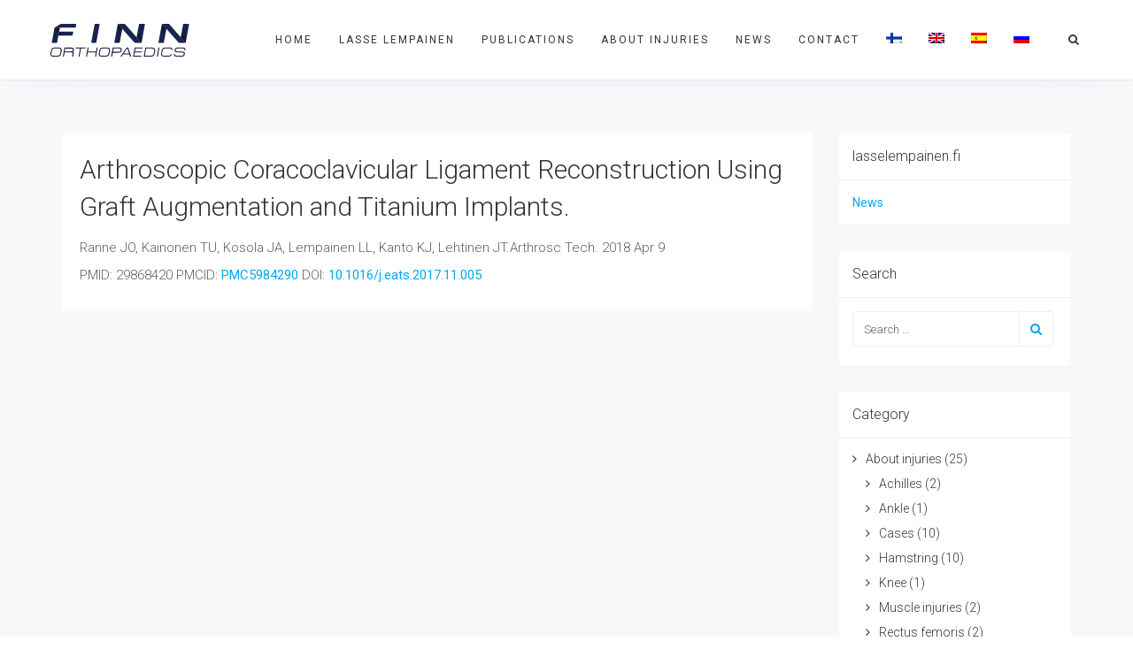

--- FILE ---
content_type: text/html; charset=UTF-8
request_url: https://www.lasselempainen.fi/arthroscopic-coracoclavicular-ligament-reconstruction-using-graft-augmentation-and-titanium-implants/?lang=en
body_size: 14129
content:
<!DOCTYPE html>
<html lang="en-US">
<head>
	<meta charset="UTF-8"/>
	<meta http-equiv="X-UA-Compatible" content="IE=edge">
	<meta name="viewport" content="width=device-width, initial-scale=1">
	<meta name='robots' content='index, follow, max-image-preview:large, max-snippet:-1, max-video-preview:-1' />
	<style>img:is([sizes="auto" i], [sizes^="auto," i]) { contain-intrinsic-size: 3000px 1500px }</style>
	<link rel="alternate" hreflang="fi" href="https://www.lasselempainen.fi/arthroscopic-coracoclavicular-ligament-reconstruction-using-graft-augmentation-and-titanium-implants/" />
<link rel="alternate" hreflang="en" href="https://www.lasselempainen.fi/arthroscopic-coracoclavicular-ligament-reconstruction-using-graft-augmentation-and-titanium-implants/?lang=en" />
<link rel="alternate" hreflang="x-default" href="https://www.lasselempainen.fi/arthroscopic-coracoclavicular-ligament-reconstruction-using-graft-augmentation-and-titanium-implants/" />
<script type="text/javascript">
var ajaxurl = "https://www.lasselempainen.fi/wp-admin/admin-ajax.php";
var ff_template_url = "https://www.lasselempainen.fi/wp-content/themes/ark";
</script>

	<!-- This site is optimized with the Yoast SEO plugin v26.6 - https://yoast.com/wordpress/plugins/seo/ -->
	<title>Arthroscopic Coracoclavicular Ligament Reconstruction Using Graft Augmentation and Titanium Implants. - Urheiluortopedi Lasse Lempainen</title>
	<link rel="canonical" href="https://www.lasselempainen.fi/arthroscopic-coracoclavicular-ligament-reconstruction-using-graft-augmentation-and-titanium-implants/?lang=en" />
	<meta property="og:locale" content="en_US" />
	<meta property="og:type" content="article" />
	<meta property="og:title" content="Arthroscopic Coracoclavicular Ligament Reconstruction Using Graft Augmentation and Titanium Implants. - Urheiluortopedi Lasse Lempainen" />
	<meta property="og:description" content="Ranne JO, Kainonen TU, Kosola JA, Lempainen LL, Kanto KJ, Lehtinen JT.  Arthrosc Tech. 2018" />
	<meta property="og:url" content="https://www.lasselempainen.fi/arthroscopic-coracoclavicular-ligament-reconstruction-using-graft-augmentation-and-titanium-implants/?lang=en" />
	<meta property="og:site_name" content="Urheiluortopedi Lasse Lempainen" />
	<meta property="article:published_time" content="2018-04-09T19:17:04+00:00" />
	<meta property="article:modified_time" content="2021-03-08T18:14:59+00:00" />
	<meta name="author" content="Urheiluortopedi Lasse Lempainen" />
	<meta name="twitter:card" content="summary_large_image" />
	<meta name="twitter:label1" content="Written by" />
	<meta name="twitter:data1" content="Urheiluortopedi Lasse Lempainen" />
	<meta name="twitter:label2" content="Est. reading time" />
	<meta name="twitter:data2" content="1 minute" />
	<script type="application/ld+json" class="yoast-schema-graph">{"@context":"https://schema.org","@graph":[{"@type":"WebPage","@id":"https://www.lasselempainen.fi/arthroscopic-coracoclavicular-ligament-reconstruction-using-graft-augmentation-and-titanium-implants/?lang=en","url":"https://www.lasselempainen.fi/arthroscopic-coracoclavicular-ligament-reconstruction-using-graft-augmentation-and-titanium-implants/?lang=en","name":"Arthroscopic Coracoclavicular Ligament Reconstruction Using Graft Augmentation and Titanium Implants. - Urheiluortopedi Lasse Lempainen","isPartOf":{"@id":"https://www.lasselempainen.fi/?lang=es/#website"},"datePublished":"2018-04-09T19:17:04+00:00","dateModified":"2021-03-08T18:14:59+00:00","author":{"@id":"https://www.lasselempainen.fi/?lang=es/#/schema/person/df7c408456f41c372710a38c76be4318"},"breadcrumb":{"@id":"https://www.lasselempainen.fi/arthroscopic-coracoclavicular-ligament-reconstruction-using-graft-augmentation-and-titanium-implants/?lang=en#breadcrumb"},"inLanguage":"en-US","potentialAction":[{"@type":"ReadAction","target":["https://www.lasselempainen.fi/arthroscopic-coracoclavicular-ligament-reconstruction-using-graft-augmentation-and-titanium-implants/?lang=en"]}]},{"@type":"BreadcrumbList","@id":"https://www.lasselempainen.fi/arthroscopic-coracoclavicular-ligament-reconstruction-using-graft-augmentation-and-titanium-implants/?lang=en#breadcrumb","itemListElement":[{"@type":"ListItem","position":1,"name":"Home","item":"https://www.lasselempainen.fi/?lang=en"},{"@type":"ListItem","position":2,"name":"Arthroscopic Coracoclavicular Ligament Reconstruction Using Graft Augmentation and Titanium Implants."}]},{"@type":"WebSite","@id":"https://www.lasselempainen.fi/?lang=es/#website","url":"https://www.lasselempainen.fi/?lang=es/","name":"Urheiluortopedi Lasse Lempainen","description":"Erityisesti polvi-, nilkka- sek&auml; lihas- ja j&auml;nnevammojen hoito","potentialAction":[{"@type":"SearchAction","target":{"@type":"EntryPoint","urlTemplate":"https://www.lasselempainen.fi/?lang=es/?s={search_term_string}"},"query-input":{"@type":"PropertyValueSpecification","valueRequired":true,"valueName":"search_term_string"}}],"inLanguage":"en-US"},{"@type":"Person","@id":"https://www.lasselempainen.fi/?lang=es/#/schema/person/df7c408456f41c372710a38c76be4318","name":"Urheiluortopedi Lasse Lempainen","image":{"@type":"ImageObject","inLanguage":"en-US","@id":"https://www.lasselempainen.fi/?lang=es/#/schema/person/image/","url":"https://secure.gravatar.com/avatar/8afba21a7d676e2ee29a1e24c8e27e83?s=96&d=mm&r=g","contentUrl":"https://secure.gravatar.com/avatar/8afba21a7d676e2ee29a1e24c8e27e83?s=96&d=mm&r=g","caption":"Urheiluortopedi Lasse Lempainen"},"url":"https://www.lasselempainen.fi/author/timo-mikkola/?lang=en"}]}</script>
	<!-- / Yoast SEO plugin. -->


<link rel='dns-prefetch' href='//fonts.googleapis.com' />
<link rel="alternate" type="application/rss+xml" title="Urheiluortopedi Lasse Lempainen &raquo; Feed" href="https://www.lasselempainen.fi/feed/?lang=en" />
<link rel="alternate" type="application/rss+xml" title="Urheiluortopedi Lasse Lempainen &raquo; Comments Feed" href="https://www.lasselempainen.fi/comments/feed/?lang=en" />
<script type="text/javascript">
/* <![CDATA[ */
window._wpemojiSettings = {"baseUrl":"https:\/\/s.w.org\/images\/core\/emoji\/15.0.3\/72x72\/","ext":".png","svgUrl":"https:\/\/s.w.org\/images\/core\/emoji\/15.0.3\/svg\/","svgExt":".svg","source":{"concatemoji":"https:\/\/www.lasselempainen.fi\/wp-includes\/js\/wp-emoji-release.min.js?ver=6.7.4"}};
/*! This file is auto-generated */
!function(i,n){var o,s,e;function c(e){try{var t={supportTests:e,timestamp:(new Date).valueOf()};sessionStorage.setItem(o,JSON.stringify(t))}catch(e){}}function p(e,t,n){e.clearRect(0,0,e.canvas.width,e.canvas.height),e.fillText(t,0,0);var t=new Uint32Array(e.getImageData(0,0,e.canvas.width,e.canvas.height).data),r=(e.clearRect(0,0,e.canvas.width,e.canvas.height),e.fillText(n,0,0),new Uint32Array(e.getImageData(0,0,e.canvas.width,e.canvas.height).data));return t.every(function(e,t){return e===r[t]})}function u(e,t,n){switch(t){case"flag":return n(e,"\ud83c\udff3\ufe0f\u200d\u26a7\ufe0f","\ud83c\udff3\ufe0f\u200b\u26a7\ufe0f")?!1:!n(e,"\ud83c\uddfa\ud83c\uddf3","\ud83c\uddfa\u200b\ud83c\uddf3")&&!n(e,"\ud83c\udff4\udb40\udc67\udb40\udc62\udb40\udc65\udb40\udc6e\udb40\udc67\udb40\udc7f","\ud83c\udff4\u200b\udb40\udc67\u200b\udb40\udc62\u200b\udb40\udc65\u200b\udb40\udc6e\u200b\udb40\udc67\u200b\udb40\udc7f");case"emoji":return!n(e,"\ud83d\udc26\u200d\u2b1b","\ud83d\udc26\u200b\u2b1b")}return!1}function f(e,t,n){var r="undefined"!=typeof WorkerGlobalScope&&self instanceof WorkerGlobalScope?new OffscreenCanvas(300,150):i.createElement("canvas"),a=r.getContext("2d",{willReadFrequently:!0}),o=(a.textBaseline="top",a.font="600 32px Arial",{});return e.forEach(function(e){o[e]=t(a,e,n)}),o}function t(e){var t=i.createElement("script");t.src=e,t.defer=!0,i.head.appendChild(t)}"undefined"!=typeof Promise&&(o="wpEmojiSettingsSupports",s=["flag","emoji"],n.supports={everything:!0,everythingExceptFlag:!0},e=new Promise(function(e){i.addEventListener("DOMContentLoaded",e,{once:!0})}),new Promise(function(t){var n=function(){try{var e=JSON.parse(sessionStorage.getItem(o));if("object"==typeof e&&"number"==typeof e.timestamp&&(new Date).valueOf()<e.timestamp+604800&&"object"==typeof e.supportTests)return e.supportTests}catch(e){}return null}();if(!n){if("undefined"!=typeof Worker&&"undefined"!=typeof OffscreenCanvas&&"undefined"!=typeof URL&&URL.createObjectURL&&"undefined"!=typeof Blob)try{var e="postMessage("+f.toString()+"("+[JSON.stringify(s),u.toString(),p.toString()].join(",")+"));",r=new Blob([e],{type:"text/javascript"}),a=new Worker(URL.createObjectURL(r),{name:"wpTestEmojiSupports"});return void(a.onmessage=function(e){c(n=e.data),a.terminate(),t(n)})}catch(e){}c(n=f(s,u,p))}t(n)}).then(function(e){for(var t in e)n.supports[t]=e[t],n.supports.everything=n.supports.everything&&n.supports[t],"flag"!==t&&(n.supports.everythingExceptFlag=n.supports.everythingExceptFlag&&n.supports[t]);n.supports.everythingExceptFlag=n.supports.everythingExceptFlag&&!n.supports.flag,n.DOMReady=!1,n.readyCallback=function(){n.DOMReady=!0}}).then(function(){return e}).then(function(){var e;n.supports.everything||(n.readyCallback(),(e=n.source||{}).concatemoji?t(e.concatemoji):e.wpemoji&&e.twemoji&&(t(e.twemoji),t(e.wpemoji)))}))}((window,document),window._wpemojiSettings);
/* ]]> */
</script>

<link rel='stylesheet' id='animate-css' href='https://www.lasselempainen.fi/wp-content/plugins/fresh-framework//framework/themes/builder/metaBoxThemeBuilder/assets/freshGrid/extern/animate.css/animate.min.css?ver=1.66.0' type='text/css' media='all' />
<link rel='stylesheet' id='ff-freshgrid-css' href='https://www.lasselempainen.fi/wp-content/plugins/fresh-framework//framework/themes/builder/metaBoxThemeBuilder/assets/freshGrid/freshGrid.css?ver=1.66.0' type='text/css' media='all' />
<style id='wp-emoji-styles-inline-css' type='text/css'>

	img.wp-smiley, img.emoji {
		display: inline !important;
		border: none !important;
		box-shadow: none !important;
		height: 1em !important;
		width: 1em !important;
		margin: 0 0.07em !important;
		vertical-align: -0.1em !important;
		background: none !important;
		padding: 0 !important;
	}
</style>
<link rel='stylesheet' id='wp-block-library-css' href='https://www.lasselempainen.fi/wp-includes/css/dist/block-library/style.min.css?ver=6.7.4' type='text/css' media='all' />
<style id='safe-svg-svg-icon-style-inline-css' type='text/css'>
.safe-svg-cover{text-align:center}.safe-svg-cover .safe-svg-inside{display:inline-block;max-width:100%}.safe-svg-cover svg{fill:currentColor;height:100%;max-height:100%;max-width:100%;width:100%}

</style>
<style id='classic-theme-styles-inline-css' type='text/css'>
/*! This file is auto-generated */
.wp-block-button__link{color:#fff;background-color:#32373c;border-radius:9999px;box-shadow:none;text-decoration:none;padding:calc(.667em + 2px) calc(1.333em + 2px);font-size:1.125em}.wp-block-file__button{background:#32373c;color:#fff;text-decoration:none}
</style>
<style id='global-styles-inline-css' type='text/css'>
:root{--wp--preset--aspect-ratio--square: 1;--wp--preset--aspect-ratio--4-3: 4/3;--wp--preset--aspect-ratio--3-4: 3/4;--wp--preset--aspect-ratio--3-2: 3/2;--wp--preset--aspect-ratio--2-3: 2/3;--wp--preset--aspect-ratio--16-9: 16/9;--wp--preset--aspect-ratio--9-16: 9/16;--wp--preset--color--black: #000000;--wp--preset--color--cyan-bluish-gray: #abb8c3;--wp--preset--color--white: #ffffff;--wp--preset--color--pale-pink: #f78da7;--wp--preset--color--vivid-red: #cf2e2e;--wp--preset--color--luminous-vivid-orange: #ff6900;--wp--preset--color--luminous-vivid-amber: #fcb900;--wp--preset--color--light-green-cyan: #7bdcb5;--wp--preset--color--vivid-green-cyan: #00d084;--wp--preset--color--pale-cyan-blue: #8ed1fc;--wp--preset--color--vivid-cyan-blue: #0693e3;--wp--preset--color--vivid-purple: #9b51e0;--wp--preset--gradient--vivid-cyan-blue-to-vivid-purple: linear-gradient(135deg,rgba(6,147,227,1) 0%,rgb(155,81,224) 100%);--wp--preset--gradient--light-green-cyan-to-vivid-green-cyan: linear-gradient(135deg,rgb(122,220,180) 0%,rgb(0,208,130) 100%);--wp--preset--gradient--luminous-vivid-amber-to-luminous-vivid-orange: linear-gradient(135deg,rgba(252,185,0,1) 0%,rgba(255,105,0,1) 100%);--wp--preset--gradient--luminous-vivid-orange-to-vivid-red: linear-gradient(135deg,rgba(255,105,0,1) 0%,rgb(207,46,46) 100%);--wp--preset--gradient--very-light-gray-to-cyan-bluish-gray: linear-gradient(135deg,rgb(238,238,238) 0%,rgb(169,184,195) 100%);--wp--preset--gradient--cool-to-warm-spectrum: linear-gradient(135deg,rgb(74,234,220) 0%,rgb(151,120,209) 20%,rgb(207,42,186) 40%,rgb(238,44,130) 60%,rgb(251,105,98) 80%,rgb(254,248,76) 100%);--wp--preset--gradient--blush-light-purple: linear-gradient(135deg,rgb(255,206,236) 0%,rgb(152,150,240) 100%);--wp--preset--gradient--blush-bordeaux: linear-gradient(135deg,rgb(254,205,165) 0%,rgb(254,45,45) 50%,rgb(107,0,62) 100%);--wp--preset--gradient--luminous-dusk: linear-gradient(135deg,rgb(255,203,112) 0%,rgb(199,81,192) 50%,rgb(65,88,208) 100%);--wp--preset--gradient--pale-ocean: linear-gradient(135deg,rgb(255,245,203) 0%,rgb(182,227,212) 50%,rgb(51,167,181) 100%);--wp--preset--gradient--electric-grass: linear-gradient(135deg,rgb(202,248,128) 0%,rgb(113,206,126) 100%);--wp--preset--gradient--midnight: linear-gradient(135deg,rgb(2,3,129) 0%,rgb(40,116,252) 100%);--wp--preset--font-size--small: 13px;--wp--preset--font-size--medium: 20px;--wp--preset--font-size--large: 36px;--wp--preset--font-size--x-large: 42px;--wp--preset--spacing--20: 0.44rem;--wp--preset--spacing--30: 0.67rem;--wp--preset--spacing--40: 1rem;--wp--preset--spacing--50: 1.5rem;--wp--preset--spacing--60: 2.25rem;--wp--preset--spacing--70: 3.38rem;--wp--preset--spacing--80: 5.06rem;--wp--preset--shadow--natural: 6px 6px 9px rgba(0, 0, 0, 0.2);--wp--preset--shadow--deep: 12px 12px 50px rgba(0, 0, 0, 0.4);--wp--preset--shadow--sharp: 6px 6px 0px rgba(0, 0, 0, 0.2);--wp--preset--shadow--outlined: 6px 6px 0px -3px rgba(255, 255, 255, 1), 6px 6px rgba(0, 0, 0, 1);--wp--preset--shadow--crisp: 6px 6px 0px rgba(0, 0, 0, 1);}:where(.is-layout-flex){gap: 0.5em;}:where(.is-layout-grid){gap: 0.5em;}body .is-layout-flex{display: flex;}.is-layout-flex{flex-wrap: wrap;align-items: center;}.is-layout-flex > :is(*, div){margin: 0;}body .is-layout-grid{display: grid;}.is-layout-grid > :is(*, div){margin: 0;}:where(.wp-block-columns.is-layout-flex){gap: 2em;}:where(.wp-block-columns.is-layout-grid){gap: 2em;}:where(.wp-block-post-template.is-layout-flex){gap: 1.25em;}:where(.wp-block-post-template.is-layout-grid){gap: 1.25em;}.has-black-color{color: var(--wp--preset--color--black) !important;}.has-cyan-bluish-gray-color{color: var(--wp--preset--color--cyan-bluish-gray) !important;}.has-white-color{color: var(--wp--preset--color--white) !important;}.has-pale-pink-color{color: var(--wp--preset--color--pale-pink) !important;}.has-vivid-red-color{color: var(--wp--preset--color--vivid-red) !important;}.has-luminous-vivid-orange-color{color: var(--wp--preset--color--luminous-vivid-orange) !important;}.has-luminous-vivid-amber-color{color: var(--wp--preset--color--luminous-vivid-amber) !important;}.has-light-green-cyan-color{color: var(--wp--preset--color--light-green-cyan) !important;}.has-vivid-green-cyan-color{color: var(--wp--preset--color--vivid-green-cyan) !important;}.has-pale-cyan-blue-color{color: var(--wp--preset--color--pale-cyan-blue) !important;}.has-vivid-cyan-blue-color{color: var(--wp--preset--color--vivid-cyan-blue) !important;}.has-vivid-purple-color{color: var(--wp--preset--color--vivid-purple) !important;}.has-black-background-color{background-color: var(--wp--preset--color--black) !important;}.has-cyan-bluish-gray-background-color{background-color: var(--wp--preset--color--cyan-bluish-gray) !important;}.has-white-background-color{background-color: var(--wp--preset--color--white) !important;}.has-pale-pink-background-color{background-color: var(--wp--preset--color--pale-pink) !important;}.has-vivid-red-background-color{background-color: var(--wp--preset--color--vivid-red) !important;}.has-luminous-vivid-orange-background-color{background-color: var(--wp--preset--color--luminous-vivid-orange) !important;}.has-luminous-vivid-amber-background-color{background-color: var(--wp--preset--color--luminous-vivid-amber) !important;}.has-light-green-cyan-background-color{background-color: var(--wp--preset--color--light-green-cyan) !important;}.has-vivid-green-cyan-background-color{background-color: var(--wp--preset--color--vivid-green-cyan) !important;}.has-pale-cyan-blue-background-color{background-color: var(--wp--preset--color--pale-cyan-blue) !important;}.has-vivid-cyan-blue-background-color{background-color: var(--wp--preset--color--vivid-cyan-blue) !important;}.has-vivid-purple-background-color{background-color: var(--wp--preset--color--vivid-purple) !important;}.has-black-border-color{border-color: var(--wp--preset--color--black) !important;}.has-cyan-bluish-gray-border-color{border-color: var(--wp--preset--color--cyan-bluish-gray) !important;}.has-white-border-color{border-color: var(--wp--preset--color--white) !important;}.has-pale-pink-border-color{border-color: var(--wp--preset--color--pale-pink) !important;}.has-vivid-red-border-color{border-color: var(--wp--preset--color--vivid-red) !important;}.has-luminous-vivid-orange-border-color{border-color: var(--wp--preset--color--luminous-vivid-orange) !important;}.has-luminous-vivid-amber-border-color{border-color: var(--wp--preset--color--luminous-vivid-amber) !important;}.has-light-green-cyan-border-color{border-color: var(--wp--preset--color--light-green-cyan) !important;}.has-vivid-green-cyan-border-color{border-color: var(--wp--preset--color--vivid-green-cyan) !important;}.has-pale-cyan-blue-border-color{border-color: var(--wp--preset--color--pale-cyan-blue) !important;}.has-vivid-cyan-blue-border-color{border-color: var(--wp--preset--color--vivid-cyan-blue) !important;}.has-vivid-purple-border-color{border-color: var(--wp--preset--color--vivid-purple) !important;}.has-vivid-cyan-blue-to-vivid-purple-gradient-background{background: var(--wp--preset--gradient--vivid-cyan-blue-to-vivid-purple) !important;}.has-light-green-cyan-to-vivid-green-cyan-gradient-background{background: var(--wp--preset--gradient--light-green-cyan-to-vivid-green-cyan) !important;}.has-luminous-vivid-amber-to-luminous-vivid-orange-gradient-background{background: var(--wp--preset--gradient--luminous-vivid-amber-to-luminous-vivid-orange) !important;}.has-luminous-vivid-orange-to-vivid-red-gradient-background{background: var(--wp--preset--gradient--luminous-vivid-orange-to-vivid-red) !important;}.has-very-light-gray-to-cyan-bluish-gray-gradient-background{background: var(--wp--preset--gradient--very-light-gray-to-cyan-bluish-gray) !important;}.has-cool-to-warm-spectrum-gradient-background{background: var(--wp--preset--gradient--cool-to-warm-spectrum) !important;}.has-blush-light-purple-gradient-background{background: var(--wp--preset--gradient--blush-light-purple) !important;}.has-blush-bordeaux-gradient-background{background: var(--wp--preset--gradient--blush-bordeaux) !important;}.has-luminous-dusk-gradient-background{background: var(--wp--preset--gradient--luminous-dusk) !important;}.has-pale-ocean-gradient-background{background: var(--wp--preset--gradient--pale-ocean) !important;}.has-electric-grass-gradient-background{background: var(--wp--preset--gradient--electric-grass) !important;}.has-midnight-gradient-background{background: var(--wp--preset--gradient--midnight) !important;}.has-small-font-size{font-size: var(--wp--preset--font-size--small) !important;}.has-medium-font-size{font-size: var(--wp--preset--font-size--medium) !important;}.has-large-font-size{font-size: var(--wp--preset--font-size--large) !important;}.has-x-large-font-size{font-size: var(--wp--preset--font-size--x-large) !important;}
:where(.wp-block-post-template.is-layout-flex){gap: 1.25em;}:where(.wp-block-post-template.is-layout-grid){gap: 1.25em;}
:where(.wp-block-columns.is-layout-flex){gap: 2em;}:where(.wp-block-columns.is-layout-grid){gap: 2em;}
:root :where(.wp-block-pullquote){font-size: 1.5em;line-height: 1.6;}
</style>
<link rel='stylesheet' id='wpml-legacy-horizontal-list-0-css' href='https://www.lasselempainen.fi/wp-content/plugins/sitepress-multilingual-cms/templates/language-switchers/legacy-list-horizontal/style.min.css?ver=1' type='text/css' media='all' />
<style id='wpml-legacy-horizontal-list-0-inline-css' type='text/css'>
.wpml-ls-statics-footer a, .wpml-ls-statics-footer .wpml-ls-sub-menu a, .wpml-ls-statics-footer .wpml-ls-sub-menu a:link, .wpml-ls-statics-footer li:not(.wpml-ls-current-language) .wpml-ls-link, .wpml-ls-statics-footer li:not(.wpml-ls-current-language) .wpml-ls-link:link {color:#444444;background-color:#ffffff;}.wpml-ls-statics-footer .wpml-ls-sub-menu a:hover,.wpml-ls-statics-footer .wpml-ls-sub-menu a:focus, .wpml-ls-statics-footer .wpml-ls-sub-menu a:link:hover, .wpml-ls-statics-footer .wpml-ls-sub-menu a:link:focus {color:#000000;background-color:#eeeeee;}.wpml-ls-statics-footer .wpml-ls-current-language > a {color:#444444;background-color:#ffffff;}.wpml-ls-statics-footer .wpml-ls-current-language:hover>a, .wpml-ls-statics-footer .wpml-ls-current-language>a:focus {color:#000000;background-color:#eeeeee;}
</style>
<link rel='stylesheet' id='wpml-menu-item-0-css' href='https://www.lasselempainen.fi/wp-content/plugins/sitepress-multilingual-cms/templates/language-switchers/menu-item/style.min.css?ver=1' type='text/css' media='all' />
<link rel='stylesheet' id='bootstrap-css' href='https://www.lasselempainen.fi/wp-content/themes/ark/assets/plugins/bootstrap/css/bootstrap.min.css?ver=3.3.7' type='text/css' media='all' />
<link rel='stylesheet' id='jquery.mCustomScrollbar-css' href='https://www.lasselempainen.fi/wp-content/themes/ark/assets/plugins/scrollbar/jquery.mCustomScrollbar.css?ver=3.1.12' type='text/css' media='all' />
<link rel='stylesheet' id='owl.carousel-css' href='https://www.lasselempainen.fi/wp-content/themes/ark/assets/plugins/owl-carousel/assets/owl.carousel.css?ver=1.3.2' type='text/css' media='all' />
<link rel='stylesheet' id='magnific-popup-css' href='https://www.lasselempainen.fi/wp-content/themes/ark/assets/plugins/magnific-popup/magnific-popup.css?ver=1.1.0' type='text/css' media='all' />
<link rel='stylesheet' id='cubeportfolio-css' href='https://www.lasselempainen.fi/wp-content/themes/ark/assets/plugins/cubeportfolio/css/cubeportfolio.min.css?ver=3.8.0' type='text/css' media='all' />
<link rel='stylesheet' id='freshframework-font-awesome4-css' href='https://www.lasselempainen.fi/wp-content/plugins/fresh-framework///framework/extern/iconfonts/ff-font-awesome4/ff-font-awesome4.css?ver=6.7.4' type='text/css' media='all' />
<link rel='stylesheet' id='freshframework-font-et-line-css' href='https://www.lasselempainen.fi/wp-content/plugins/fresh-framework///framework/extern/iconfonts/ff-font-et-line/ff-font-et-line.css?ver=6.7.4' type='text/css' media='all' />
<link rel='stylesheet' id='freshframework-simple-line-icons-css' href='https://www.lasselempainen.fi/wp-content/plugins/fresh-framework///framework/extern/iconfonts/ff-font-simple-line-icons/ff-font-simple-line-icons.css?ver=6.7.4' type='text/css' media='all' />
<link rel='stylesheet' id='ark-style-css' href='https://www.lasselempainen.fi/wp-content/themes/ark/style.css?ver=6.7.4' type='text/css' media='all' />
<style id='ark-style-inline-css' type='text/css'>
body,p,.ff-richtext,li,li a,a,h1, h2, h3, h4, h5, h6 ,.progress-box-v1 .progress-title,.progress-box-v2 .progress-title,.team-v5-progress-box .progress-title,.pricing-list-v1 .pricing-list-v1-header-title,.team-v3 .progress-box .progress-title,.rating-container .caption > .label,.theme-portfolio .cbp-l-filters-alignRight,.theme-portfolio .cbp-l-filters-alignLeft,.theme-portfolio .cbp-l-filters-alignCenter,.theme-portfolio .cbp-filter-item,.theme-portfolio .cbp-l-loadMore-button .cbp-l-loadMore-link,.theme-portfolio .cbp-l-loadMore-button .cbp-l-loadMore-button-link,.theme-portfolio .cbp-l-loadMore-text .cbp-l-loadMore-link,.theme-portfolio .cbp-l-loadMore-text .cbp-l-loadMore-button-link,.theme-portfolio-v2 .cbp-l-filters-alignRight .cbp-filter-item,.theme-portfolio-v3 .cbp-l-filters-button .cbp-filter-item,.zeus .tp-bullet-title{font-family:'Roboto',Arial,sans-serif}

.blog-classic .blog-classic-label,.blog-classic .blog-classic-subtitle,.blog-grid .blog-grid-title-el,.blog-grid .blog-grid-title-el .blog-grid-title-link,.blog-grid .blog-grid-supplemental-title,.op-b-blog .blog-grid-supplemental-title,.blog-grid .blog-grid-supplemental-category,.blog-grid-supplemental .blog-grid-supplemental-title a,.blog-teaser .blog-teaser-category .blog-teaser-category-title,.blog-teaser .blog-teaser-category .blog-teaser-category-title a,.news-v8 .news-v8-category a,.news-v1 .news-v1-heading .news-v1-heading-title > a,.news-v1 .news-v1-quote:before,.news-v2 .news-v2-subtitle,.news-v2 .news-v2-subtitle a,.ff-news-v3-meta-data,.ff-news-v3-meta-data a,.news-v3 .news-v3-content .news-v3-subtitle,.news-v6 .news-v6-subtitle,.news-v7 .news-v7-subtitle,.news-v8 .news-v8-category,.blog-simple-slider .op-b-blog-title,.blog-simple-slider .op-b-blog-title a,.heading-v1 .heading-v1-title,.heading-v1 .heading-v1-title p,.testimonials-v7 .testimonials-v7-title .sign,.team-v3 .team-v3-member-position,.heading-v1 .heading-v1-subtitle,.heading-v1 .heading-v1-subtitle p,.heading-v2 .heading-v2-text,.heading-v2 .heading-v2-text p,.heading-v3 .heading-v3-text,.heading-v3 .heading-v3-text p,.heading-v4 .heading-v4-subtitle,.heading-v4 .heading-v4-subtitle p,.newsletter-v2 .newsletter-v2-title span.sign,.quote-socials-v1 .quote-socials-v1-quote,.quote-socials-v1 .quote-socials-v1-quote p,.sliding-bg .sliding-bg-title,.timeline-v4 .timeline-v4-subtitle, .timeline-v4 .timeline-v4-subtitle a,.counters-v2 .counters-v2-subtitle,.icon-box-v2 .icon-box-v2-body-subtitle,.i-banner-v1 .i-banner-v1-heading .i-banner-v1-member-position,.i-banner-v1 .i-banner-v1-quote,.i-banner-v3 .i-banner-v3-subtitle,.newsletter-v2 .newsletter-v2-title:before,.piechart-v1 .piechart-v1-body .piechart-v1-body-subtitle,.pricing-list-v1 .pricing-list-v1-body .pricing-list-v1-header-subtitle,.pricing-list-v2 .pricing-list-v2-header-title,.pricing-list-v3 .pricing-list-v3-text,.promo-block-v2 .promo-block-v2-text,.promo-block-v2 .promo-block-v2-text p,.promo-block-v3 .promo-block-v3-subtitle,.services-v1 .services-v1-subtitle,.services-v10 .services-v10-no,.services-v11 .services-v11-subtitle,.slider-block-v1 .slider-block-v1-subtitle,.team-v3 .team-v3-header .team-v3-member-position,.team-v4 .team-v4-content .team-v4-member-position,.testimonials-v1 .testimonials-v1-author-position,.testimonials-v3 .testimonials-v3-subtitle:before,.testimonials-v3 .testimonials-v3-subtitle span.sign,.testimonials-v3 .testimonials-v3-author,.testimonials-v5 .testimonials-v5-quote-text,.testimonials-v5 .testimonials-v5-quote-text p,.testimonials-v6 .testimonials-v6-element .testimonials-v6-position,.testimonials-v6 .testimonials-v6-quote-text,.testimonials-v6 .testimonials-v6-quote-text p,.testimonials-v7 .testimonials-v7-title:before,.testimonials-v7 .testimonials-v7-author,.testimonials-v7-title-span,.footer .footer-testimonials .footer-testimonials-quote:before,.animated-headline-v1 .animated-headline-v1-subtitle,.news-v3 .news-v3-content .news-v3-subtitle,.news-v3 .news-v3-content .news-v3-subtitle a,.theme-ci-v1 .theme-ci-v1-item .theme-ci-v1-title{font-family:'Fjord One',Arial,sans-serif}

code, kbd, pre, samp{font-family:'Courier New', Courier, monospace,Arial,sans-serif}

.custom-font-1{font-family:Arial, Helvetica, sans-serif,Arial,sans-serif}

.custom-font-2{font-family:Arial, Helvetica, sans-serif,Arial,sans-serif}

.custom-font-3{font-family:Arial, Helvetica, sans-serif,Arial,sans-serif}

.custom-font-4{font-family:Arial, Helvetica, sans-serif,Arial,sans-serif}

.custom-font-5{font-family:Arial, Helvetica, sans-serif,Arial,sans-serif}

.custom-font-6{font-family:Arial, Helvetica, sans-serif,Arial,sans-serif}

.custom-font-7{font-family:Arial, Helvetica, sans-serif,Arial,sans-serif}

.custom-font-8{font-family:Arial, Helvetica, sans-serif,Arial,sans-serif}


</style>
<link rel='stylesheet' id='ark-google-fonts-css' href='//fonts.googleapis.com/css?family=Roboto%3A300%2C400%2C500%2C600%2C700%2C300i%2C400i%2C700i%7CFjord+One%3A300%2C400%2C500%2C600%2C700%2C300i%2C400i%2C700i&#038;subset=cyrillic%2Ccyrillic-ext%2Cgreek%2Cgreek-ext%2Clatin%2Clatin-ext%2Cvietnamese&#038;ver=1.66.0' type='text/css' media='all' />
<link rel='stylesheet' id='ark-colors-css' href='https://www.lasselempainen.fi/wp-content/uploads/freshframework/css/colors.css?ver=6.7.4' type='text/css' media='all' />
<link rel='stylesheet' id='twentytwenty-css' href='https://www.lasselempainen.fi/wp-content/themes/ark/assets/plugins/twentytwenty/css/twentytwenty.css?ver=6.7.4' type='text/css' media='all' />
<script type="text/javascript" id="wpml-cookie-js-extra">
/* <![CDATA[ */
var wpml_cookies = {"wp-wpml_current_language":{"value":"en","expires":1,"path":"\/"}};
var wpml_cookies = {"wp-wpml_current_language":{"value":"en","expires":1,"path":"\/"}};
/* ]]> */
</script>
<script type="text/javascript" src="https://www.lasselempainen.fi/wp-content/plugins/sitepress-multilingual-cms/res/js/cookies/language-cookie.js?ver=486900" id="wpml-cookie-js" defer="defer" data-wp-strategy="defer"></script>
<script type="text/javascript" src="https://www.lasselempainen.fi/wp-includes/js/jquery/jquery.min.js?ver=3.7.1" id="jquery-core-js"></script>
<script type="text/javascript" src="https://www.lasselempainen.fi/wp-includes/js/jquery/jquery-migrate.min.js?ver=3.4.1" id="jquery-migrate-js"></script>
<!--[if lt IE 9]>
<script type="text/javascript" src="https://www.lasselempainen.fi/wp-content/themes/ark/assets/plugins/html5shiv.js?ver=3.7.3" id="ie_html5shiv-js"></script>
<![endif]-->
<!--[if lt IE 9]>
<script type="text/javascript" src="https://www.lasselempainen.fi/wp-content/themes/ark/assets/plugins/respond.min.js?ver=1.1.0" id="respond-js"></script>
<![endif]-->
<link rel="https://api.w.org/" href="https://www.lasselempainen.fi/wp-json/" /><link rel="alternate" title="JSON" type="application/json" href="https://www.lasselempainen.fi/wp-json/wp/v2/posts/903" /><link rel="EditURI" type="application/rsd+xml" title="RSD" href="https://www.lasselempainen.fi/xmlrpc.php?rsd" />
<meta name="generator" content="WordPress 6.7.4" />
<link rel='shortlink' href='https://www.lasselempainen.fi/?p=903&#038;lang=en' />
<link rel="alternate" title="oEmbed (JSON)" type="application/json+oembed" href="https://www.lasselempainen.fi/wp-json/oembed/1.0/embed?url=https%3A%2F%2Fwww.lasselempainen.fi%2Farthroscopic-coracoclavicular-ligament-reconstruction-using-graft-augmentation-and-titanium-implants%2F%3Flang%3Den" />
<link rel="alternate" title="oEmbed (XML)" type="text/xml+oembed" href="https://www.lasselempainen.fi/wp-json/oembed/1.0/embed?url=https%3A%2F%2Fwww.lasselempainen.fi%2Farthroscopic-coracoclavicular-ligament-reconstruction-using-graft-augmentation-and-titanium-implants%2F%3Flang%3Den&#038;format=xml" />
<meta name="generator" content="WPML ver:4.8.6 stt:1,18,46,2;" />
</head>
<body class="post-template-default single single-post postid-903 single-format-standard appear-animate">
<div class="ffb-id-navigation-header wrapper ff-boxed-wrapper"><header class="ark-header topbar-always-visible  header-no-pills header header-fixed fg-text-dark ffb-header-design"><div class="ff-ark-header-circle-shadow"></div><nav class="navbar mega-menu fg-text-dark ffb-header-design-inner" role="navigation">		<div class="ark-search-field">
			<div class=" fg-container container fg-container-large fg-container-no-padding ">
				<form method="get" id="searchform" action="https://www.lasselempainen.fi/?lang=en">
					<input type="hidden" name="lang" value="en"/>					<input
						name="s"
						type="text"
						class="form-control ark-search-field-input"
						placeholder="Hae ..."
						value=""
					>

				</form>
			</div>
		</div>
		
				<div class=" fg-container container fg-container-large fg-container-no-padding ">
					<div class="menu-container">
						
													<button type="button" class="navbar-toggle" data-toggle="collapse" data-target=".nav-collapse">
								<span class="sr-only">Toggle navigation</span>
								<span class="toggle-icon"></span>
							</button>
						
												<div class="navbar-actions">

									<div class="navbar-actions-shrink search-menu ffb-ark-first-level-menu">
			<div class="search-btn">
				<i class="navbar-special-icon search-btn-default ff-font-awesome4 icon-search"></i>
				<i class="navbar-special-icon search-btn-active ff-font-awesome4 icon-times"></i>
			</div>
		</div>
								</div>

						<div class="navbar-logo fg-text-dark ffb-logo"><a class="navbar-logo-wrap" href="https://www.lasselempainen.fi"><img class="navbar-logo-img navbar-logo-img-normal" src="https://www.lasselempainen.fi/wp-content/uploads/2023/01/Finnorthopaedics_logo_web-crop2.svg" alt="Urheiluortopedi Lasse Lempainen"><br />
<b>Warning</b>:  Trying to access array offset on false in <b>/home/lasselem/public_html/wp-content/plugins/fresh-framework/framework/graphic/image/class.ffImageInformator.php</b> on line <b>38</b><br />
<br />
<b>Warning</b>:  Trying to access array offset on false in <b>/home/lasselem/public_html/wp-content/plugins/fresh-framework/framework/graphic/image/class.ffImageInformator.php</b> on line <b>39</b><br />
<br />
<b>Warning</b>:  Trying to access array offset on false in <b>/home/lasselem/public_html/wp-content/plugins/fresh-framework/framework/graphic/image/class.ffImageInformator.php</b> on line <b>40</b><br />
<br />
<b>Warning</b>:  Trying to access array offset on false in <b>/home/lasselem/public_html/wp-content/plugins/fresh-framework/framework/graphic/image/class.ffImageInformator.php</b> on line <b>38</b><br />
<br />
<b>Warning</b>:  Trying to access array offset on false in <b>/home/lasselem/public_html/wp-content/plugins/fresh-framework/framework/graphic/image/class.ffImageInformator.php</b> on line <b>39</b><br />
<br />
<b>Warning</b>:  Trying to access array offset on false in <b>/home/lasselem/public_html/wp-content/plugins/fresh-framework/framework/graphic/image/class.ffImageInformator.php</b> on line <b>40</b><br />
<img class="navbar-logo-img navbar-logo-img-fixed" src="https://www.lasselempainen.fi/wp-content/uploads/2023/01/Finnorthopaedics_logo_web-crop2.svg" alt="Urheiluortopedi Lasse Lempainen"><br />
<b>Warning</b>:  Trying to access array offset on false in <b>/home/lasselem/public_html/wp-content/plugins/fresh-framework/framework/graphic/image/class.ffImageInformator.php</b> on line <b>38</b><br />
<br />
<b>Warning</b>:  Trying to access array offset on false in <b>/home/lasselem/public_html/wp-content/plugins/fresh-framework/framework/graphic/image/class.ffImageInformator.php</b> on line <b>39</b><br />
<br />
<b>Warning</b>:  Trying to access array offset on false in <b>/home/lasselem/public_html/wp-content/plugins/fresh-framework/framework/graphic/image/class.ffImageInformator.php</b> on line <b>40</b><br />
<img class="navbar-logo-img navbar-logo-img-mobile" src="https://www.lasselempainen.fi/wp-content/uploads/2023/01/Finnorthopaedics_logo_web-crop2.svg" alt="Urheiluortopedi Lasse Lempainen"><br />
<b>Warning</b>:  Trying to access array offset on false in <b>/home/lasselem/public_html/wp-content/plugins/fresh-framework/framework/graphic/image/class.ffImageInformator.php</b> on line <b>38</b><br />
<br />
<b>Warning</b>:  Trying to access array offset on false in <b>/home/lasselem/public_html/wp-content/plugins/fresh-framework/framework/graphic/image/class.ffImageInformator.php</b> on line <b>39</b><br />
<br />
<b>Warning</b>:  Trying to access array offset on false in <b>/home/lasselem/public_html/wp-content/plugins/fresh-framework/framework/graphic/image/class.ffImageInformator.php</b> on line <b>40</b><br />
<img class="navbar-logo-img navbar-logo-img-tablet" src="https://www.lasselempainen.fi/wp-content/uploads/2023/01/Finnorthopaedics_logo_web-crop2.svg" alt="Urheiluortopedi Lasse Lempainen"><br />
<b>Warning</b>:  Trying to access array offset on false in <b>/home/lasselem/public_html/wp-content/plugins/fresh-framework/framework/graphic/image/class.ffImageInformator.php</b> on line <b>38</b><br />
<br />
<b>Warning</b>:  Trying to access array offset on false in <b>/home/lasselem/public_html/wp-content/plugins/fresh-framework/framework/graphic/image/class.ffImageInformator.php</b> on line <b>39</b><br />
<br />
<b>Warning</b>:  Trying to access array offset on false in <b>/home/lasselem/public_html/wp-content/plugins/fresh-framework/framework/graphic/image/class.ffImageInformator.php</b> on line <b>40</b><br />
</a><span class="hidden header-height-info" data-desktopBeforeScroll="90" data-desktopAfterScroll="70" data-mobileBeforeScroll="90" data-tabletBeforeScroll="90"></span></div>
					</div>

					<div class="collapse navbar-collapse nav-collapse">
						<div class="menu-container">

															<ul class="nav navbar-nav navbar-nav-left">
									<li id="menu-item-891" class="menu-item menu-item-type-post_type menu-item-object-page menu-item-home nav-item  menu-item-891"><a href="https://www.lasselempainen.fi/?lang=en" class=" nav-item-child ffb-ark-first-level-menu ">Home</a></li><li id="menu-item-871" class="menu-item menu-item-type-post_type menu-item-object-page nav-item  menu-item-871"><a href="https://www.lasselempainen.fi/lasse-lempainen/?lang=en" class=" nav-item-child ffb-ark-first-level-menu ">Lasse Lempainen</a></li><li id="menu-item-872" class="menu-item menu-item-type-post_type menu-item-object-page menu-item-has-children nav-item  dropdown menu-item-872"><a href="https://www.lasselempainen.fi/publications/?lang=en" class=" nav-item-child ffb-ark-first-level-menu  dropdown-link ">Publications</a><a data-toggle="dropdown" href="#"  href="https://www.lasselempainen.fi/publications/?lang=en" class=" nav-item-child ffb-ark-first-level-menu  dropdown-toggle ">&nbsp;</a><span class="clearfix"></span><ul class="sub-menu  dropdown-menu "><li id="menu-item-1394" class="menu-item menu-item-type-post_type menu-item-object-page dropdown-menu-item menu-item-1394"><a href="https://www.lasselempainen.fi/publications/?lang=en" class=" dropdown-menu-item-child  ffb-ark-sub-level-menu ">All publications</a></li><li id="menu-item-1691" class="menu-item menu-item-type-taxonomy menu-item-object-category dropdown-menu-item menu-item-1691"><a href="https://www.lasselempainen.fi/category/publications/dissertation/?lang=en" class=" dropdown-menu-item-child  ffb-ark-sub-level-menu ">Doctoral dissertation (PhD Thesis)</a></li><li id="menu-item-1077" class="menu-item menu-item-type-taxonomy menu-item-object-category dropdown-menu-item menu-item-1077"><a href="https://www.lasselempainen.fi/category/publications/hamstring/?lang=en" class=" dropdown-menu-item-child  ffb-ark-sub-level-menu ">Hamstring</a></li><li id="menu-item-1122" class="menu-item menu-item-type-taxonomy menu-item-object-category dropdown-menu-item menu-item-1122"><a href="https://www.lasselempainen.fi/category/publications/rectus-femoris/?lang=en" class=" dropdown-menu-item-child  ffb-ark-sub-level-menu ">Rectus femoris</a></li><li id="menu-item-1693" class="menu-item menu-item-type-taxonomy menu-item-object-category dropdown-menu-item menu-item-1693"><a href="https://www.lasselempainen.fi/category/publications/adductor/?lang=en" class=" dropdown-menu-item-child  ffb-ark-sub-level-menu ">Adductor</a></li><li id="menu-item-1694" class="menu-item menu-item-type-taxonomy menu-item-object-category dropdown-menu-item menu-item-1694"><a href="https://www.lasselempainen.fi/category/publications/achilles/?lang=en" class=" dropdown-menu-item-child  ffb-ark-sub-level-menu ">Achilles</a></li><li id="menu-item-1078" class="menu-item menu-item-type-taxonomy menu-item-object-category dropdown-menu-item menu-item-1078"><a href="https://www.lasselempainen.fi/category/publications/stress-fracture/?lang=en" class=" dropdown-menu-item-child  ffb-ark-sub-level-menu ">Stress fracture</a></li></ul></li><li id="menu-item-1250" class="menu-item menu-item-type-post_type menu-item-object-page menu-item-has-children nav-item  dropdown menu-item-1250"><a href="https://www.lasselempainen.fi/about-injuries/?lang=en" class=" nav-item-child ffb-ark-first-level-menu  dropdown-link ">About injuries</a><a data-toggle="dropdown" href="#"  href="https://www.lasselempainen.fi/about-injuries/?lang=en" class=" nav-item-child ffb-ark-first-level-menu  dropdown-toggle ">&nbsp;</a><span class="clearfix"></span><ul class="sub-menu  dropdown-menu "><li id="menu-item-1707" class="menu-item menu-item-type-post_type menu-item-object-page dropdown-menu-item menu-item-1707"><a href="https://www.lasselempainen.fi/about-injuries/?lang=en" class=" dropdown-menu-item-child  ffb-ark-sub-level-menu ">About injuries (all articles)</a></li><li id="menu-item-1696" class="menu-item menu-item-type-taxonomy menu-item-object-category dropdown-menu-item menu-item-1696"><a href="https://www.lasselempainen.fi/category/about-injuries/about-hamstring-en/?lang=en" class=" dropdown-menu-item-child  ffb-ark-sub-level-menu ">Hamstring</a></li><li id="menu-item-1697" class="menu-item menu-item-type-taxonomy menu-item-object-category dropdown-menu-item menu-item-1697"><a href="https://www.lasselempainen.fi/category/about-injuries/about-rectus-femoris-en/?lang=en" class=" dropdown-menu-item-child  ffb-ark-sub-level-menu ">Rectus femoris</a></li><li id="menu-item-1698" class="menu-item menu-item-type-taxonomy menu-item-object-category dropdown-menu-item menu-item-1698"><a href="https://www.lasselempainen.fi/category/about-injuries/about-muscle-injuries/?lang=en" class=" dropdown-menu-item-child  ffb-ark-sub-level-menu ">Muscle injuries</a></li><li id="menu-item-1699" class="menu-item menu-item-type-taxonomy menu-item-object-category dropdown-menu-item menu-item-1699"><a href="https://www.lasselempainen.fi/category/about-injuries/about-achilles-en/?lang=en" class=" dropdown-menu-item-child  ffb-ark-sub-level-menu ">Achilles</a></li><li id="menu-item-1700" class="menu-item menu-item-type-taxonomy menu-item-object-category dropdown-menu-item menu-item-1700"><a href="https://www.lasselempainen.fi/category/about-injuries/about-knee/?lang=en" class=" dropdown-menu-item-child  ffb-ark-sub-level-menu ">Knee</a></li><li id="menu-item-1701" class="menu-item menu-item-type-taxonomy menu-item-object-category dropdown-menu-item menu-item-1701"><a href="https://www.lasselempainen.fi/category/about-injuries/about-ankle/?lang=en" class=" dropdown-menu-item-child  ffb-ark-sub-level-menu ">Ankle</a></li><li id="menu-item-2311" class="menu-item menu-item-type-taxonomy menu-item-object-category dropdown-menu-item menu-item-2311"><a href="https://www.lasselempainen.fi/category/about-injuries/rehabilitation/?lang=en" class=" dropdown-menu-item-child  ffb-ark-sub-level-menu ">Rehabilitation</a></li><li id="menu-item-1702" class="menu-item menu-item-type-taxonomy menu-item-object-category dropdown-menu-item menu-item-1702"><a href="https://www.lasselempainen.fi/category/about-injuries/cases/?lang=en" class=" dropdown-menu-item-child  ffb-ark-sub-level-menu ">Cases</a></li></ul></li><li id="menu-item-1251" class="menu-item menu-item-type-post_type menu-item-object-page nav-item  menu-item-1251"><a href="https://www.lasselempainen.fi/media/?lang=en" class=" nav-item-child ffb-ark-first-level-menu ">News</a></li><li id="menu-item-890" class="menu-item menu-item-type-post_type menu-item-object-page nav-item  menu-item-890"><a href="https://www.lasselempainen.fi/yhteystiedot/?lang=en" class=" nav-item-child ffb-ark-first-level-menu ">Contact</a></li><li id="menu-item-wpml-ls-3-fi" class="menu-item wpml-ls-slot-3 wpml-ls-item wpml-ls-item-fi wpml-ls-menu-item wpml-ls-first-item menu-item-type-wpml_ls_menu_item menu-item-object-wpml_ls_menu_item nav-item  menu-item-wpml-ls-3-fi"><a title="Switch to Finnish" href="https://www.lasselempainen.fi/arthroscopic-coracoclavicular-ligament-reconstruction-using-graft-augmentation-and-titanium-implants/" class=" nav-item-child ffb-ark-first-level-menu " aria-label="Switch to Finnish" role="menuitem"><img
            class="wpml-ls-flag"
            src="https://www.lasselempainen.fi/wp-content/plugins/sitepress-multilingual-cms/res/flags/fi.png"
            alt="Finnish"
            
            
    /></a></li><li id="menu-item-wpml-ls-3-en" class="menu-item wpml-ls-slot-3 wpml-ls-item wpml-ls-item-en wpml-ls-current-language wpml-ls-menu-item menu-item-type-wpml_ls_menu_item menu-item-object-wpml_ls_menu_item nav-item  menu-item-wpml-ls-3-en"><a href="https://www.lasselempainen.fi/arthroscopic-coracoclavicular-ligament-reconstruction-using-graft-augmentation-and-titanium-implants/?lang=en" class=" nav-item-child ffb-ark-first-level-menu " role="menuitem"><img
            class="wpml-ls-flag"
            src="https://www.lasselempainen.fi/wp-content/plugins/sitepress-multilingual-cms/res/flags/en.png"
            alt="English"
            
            
    /></a></li><li id="menu-item-wpml-ls-3-es" class="menu-item wpml-ls-slot-3 wpml-ls-item wpml-ls-item-es wpml-ls-menu-item menu-item-type-wpml_ls_menu_item menu-item-object-wpml_ls_menu_item nav-item  menu-item-wpml-ls-3-es"><a title="Switch to Spanish" href="https://www.lasselempainen.fi/?lang=es" class=" nav-item-child ffb-ark-first-level-menu " aria-label="Switch to Spanish" role="menuitem"><img
            class="wpml-ls-flag"
            src="https://www.lasselempainen.fi/wp-content/plugins/sitepress-multilingual-cms/res/flags/es.png"
            alt="Spanish"
            
            
    /></a></li><li id="menu-item-wpml-ls-3-ru" class="menu-item wpml-ls-slot-3 wpml-ls-item wpml-ls-item-ru wpml-ls-menu-item wpml-ls-last-item menu-item-type-wpml_ls_menu_item menu-item-object-wpml_ls_menu_item nav-item  menu-item-wpml-ls-3-ru"><a title="Switch to Russian" href="https://www.lasselempainen.fi/?lang=ru" class=" nav-item-child ffb-ark-first-level-menu " aria-label="Switch to Russian" role="menuitem"><img
            class="wpml-ls-flag"
            src="https://www.lasselempainen.fi/wp-content/plugins/sitepress-multilingual-cms/res/flags/ru.png"
            alt="Russian"
            
            
    /></a></li>								</ul>
													</div>
					</div>
				</div>
			</nav>
				</header><div class="page-wrapper"><section class="ffb-id-p762bp1 fg-section fg-el-has-bg fg-text-dark"><span class="fg-bg"><span data-fg-bg="{&quot;type&quot;:&quot;color&quot;,&quot;opacity&quot;:1,&quot;color&quot;:&quot;#f7f8fa&quot;}" class="fg-bg-layer fg-bg-type-color " style="opacity: 1; background-color: #f7f8fa;"></span></span><div class="fg-container container fg-container-large fg-container-lvl--1 "><div class="fg-row row    " ><div class="ffb-id-p762ec7 fg-col col-xs-12 col-md-9 fg-text-dark"><div class="ffb-id-p76auo1 post-wrapper blog-grid-content post-903 post type-post status-publish format-standard hentry category-publications tag-implant-en fg-el-has-bg fg-text-dark" id="post-903"><span class="fg-bg"><span data-fg-bg="{&quot;type&quot;:&quot;color&quot;,&quot;opacity&quot;:1,&quot;color&quot;:&quot;#ffffff&quot;}" class="fg-bg-layer fg-bg-type-color " style="opacity: 1; background-color: #ffffff;"></span></span><section class="ffb-id-perr2b0 featured-area fg-text-dark"></section><h2 class="ffb-id-p76b6jl blog-grid-title-lg fg-text-dark"><a href="https://www.lasselempainen.fi/arthroscopic-coracoclavicular-ligament-reconstruction-using-graft-augmentation-and-titanium-implants/?lang=en">Arthroscopic Coracoclavicular Ligament Reconstruction Using Graft Augmentation and Titanium Implants.</a></h2><div class="ffb-id-p76bbao post-content ff-post-content-element fg-text-dark"><div class="post-content ff-richtext"><p>



</p>
<p>Ranne JO, Kainonen TU, Kosola JA, Lempainen LL, Kanto KJ, Lehtinen JT.Arthrosc Tech. 2018 Apr 9</p>
<p>PMID: 29868420 PMCID: <a href="https://www.ncbi.nlm.nih.gov/pmc/articles/PMC5984290/">PMC5984290</a> DOI: <a href="https://doi.org/10.1016/j.eats.2017.11.005" target="_blank" rel="noreferrer noopener">10.1016/j.eats.2017.11.005</a></p>
<p></p></div></div><section class="ffb-id-p76d66v comments fg-text-dark"></section></div></div><div class="ffb-id-p76e8df fg-col col-xs-12 col-md-3 fg-text-dark"><div class="ffb-id-p76ed1k ark-sidebar ark-element-sidebar fg-text-dark"><div id="custom_html-3" class="widget_text widget ffb-widget widget_custom_html"><div class="widget_text blog-sidebar widget-body"><h4 class="widget-title ffb-widget-title">lasselempainen.fi</h4><div class="textwidget custom-html-widget"><a href="https://www.lasselempainen.fi/category/media-en/?lang=en" title="News">News</a></div></div></div><div id="search-2" class="widget ffb-widget widget_search"><div class="blog-sidebar widget-body"><h4 class="widget-title ffb-widget-title">Search</h4><form role="search" method="get" id="searchform" class="searchform input-group" action="https://www.lasselempainen.fi/?lang=en">
	<input
		name="s"
		id="s"
		type="text"
		placeholder="Search &hellip;"
		value=""
		class="form-control"
	/>
	<span class="input-group-btn">
		<button type="submit" class="btn" id="searchsubmit">
			<i class="ff-font-awesome4 icon-search"></i>
		</button>
	</span>
<input type='hidden' name='lang' value='en' /></form>
</div></div><div id="categories-2" class="widget ffb-widget widget_categories"><div class="blog-sidebar widget-body"><h4 class="widget-title ffb-widget-title">Category</h4>
			<ul>
					<li class="cat-item cat-item-52"><a href="https://www.lasselempainen.fi/category/about-injuries/?lang=en">About injuries</a> (25)
<ul class='children'>
	<li class="cat-item cat-item-69"><a href="https://www.lasselempainen.fi/category/about-injuries/about-achilles-en/?lang=en">Achilles</a> (2)
</li>
	<li class="cat-item cat-item-72"><a href="https://www.lasselempainen.fi/category/about-injuries/about-ankle/?lang=en">Ankle</a> (1)
</li>
	<li class="cat-item cat-item-54"><a href="https://www.lasselempainen.fi/category/about-injuries/cases/?lang=en">Cases</a> (10)
</li>
	<li class="cat-item cat-item-74"><a href="https://www.lasselempainen.fi/category/about-injuries/about-hamstring-en/?lang=en">Hamstring</a> (10)
</li>
	<li class="cat-item cat-item-73"><a href="https://www.lasselempainen.fi/category/about-injuries/about-knee/?lang=en">Knee</a> (1)
</li>
	<li class="cat-item cat-item-71"><a href="https://www.lasselempainen.fi/category/about-injuries/about-muscle-injuries/?lang=en">Muscle injuries</a> (2)
</li>
	<li class="cat-item cat-item-70"><a href="https://www.lasselempainen.fi/category/about-injuries/about-rectus-femoris-en/?lang=en">Rectus femoris</a> (2)
</li>
	<li class="cat-item cat-item-93"><a href="https://www.lasselempainen.fi/category/about-injuries/rehabilitation/?lang=en">Rehabilitation</a> (4)
</li>
</ul>
</li>
	<li class="cat-item cat-item-51"><a href="https://www.lasselempainen.fi/category/media-en/?lang=en">Media</a> (65)
</li>
	<li class="cat-item cat-item-48"><a href="https://www.lasselempainen.fi/category/on-show/?lang=en">On show</a> (3)
</li>
	<li class="cat-item cat-item-117"><a href="https://www.lasselempainen.fi/category/on-show-en/?lang=en">On show top</a> (13)
</li>
	<li class="cat-item cat-item-19"><a href="https://www.lasselempainen.fi/category/publications/?lang=en">Publications</a> (61)
<ul class='children'>
	<li class="cat-item cat-item-37"><a href="https://www.lasselempainen.fi/category/publications/achilles/?lang=en">Achilles</a> (7)
</li>
	<li class="cat-item cat-item-41"><a href="https://www.lasselempainen.fi/category/publications/adductor/?lang=en">Adductor</a> (5)
</li>
	<li class="cat-item cat-item-46"><a href="https://www.lasselempainen.fi/category/publications/dissertation/?lang=en">Doctoral dissertation (PhD Thesis)</a> (1)
</li>
	<li class="cat-item cat-item-40"><a href="https://www.lasselempainen.fi/category/publications/hamstring/?lang=en">Hamstring</a> (30)
</li>
	<li class="cat-item cat-item-38"><a href="https://www.lasselempainen.fi/category/publications/rectus-femoris/?lang=en">Rectus femoris</a> (11)
</li>
	<li class="cat-item cat-item-39"><a href="https://www.lasselempainen.fi/category/publications/stress-fracture/?lang=en">Stress fracture</a> (6)
</li>
</ul>
</li>
			</ul>

			</div></div></div></div></div></div></section><style>/* RESETS - DO NOT CHANGE DYNAMICALLY */header .navbar-logo,header.header-shrink .navbar-logo {	line-height: 0 !important;}header .navbar-logo-wrap img {	max-height: none !important;}header .navbar-logo .navbar-logo-wrap {	transition-duration: 400ms;	transition-property: all;	transition-timing-function: cubic-bezier(0.7, 1, 0.7, 1);}@media (max-width: 991px){	header .navbar-logo .navbar-logo-img {		max-width: none !important;	}}@media (max-width: 991px){	.header .navbar-actions .navbar-actions-shrink {		max-height: none;	}}@media (min-width: 992px){	.header .navbar-actions .navbar-actions-shrink {		max-height: none;	}}@media (min-width: 992px) {	.header-shrink.ark-header .navbar-actions .navbar-actions-shrink {		max-height: none;	}}@media (max-width: 991px){	.header-fullscreen .header-fullscreen-col {		width: calc(100% - 60px);	}	.header-fullscreen .header-fullscreen-col.header-fullscreen-nav-actions-left {		width: 30px;	}}.ark-header .topbar-toggle-trigger {	padding: 0;}header .navbar-logo .navbar-logo-wrap {	transition-property: width, height, opacity, padding, margin-top, margin-bottom;}/* DYNAMIC OVERWRITES */.ark-header .navbar-logo .navbar-logo-wrap {	line-height: 1px;}@media (min-width: 992px) {	.wrapper>.wrapper-top-space {	height: 90px;	}	.ark-header .navbar-logo .navbar-logo-wrap {		padding-top: 22.5px;		padding-bottom: 22.5px;	}}@media (min-width: 992px) {	.header-shrink.ark-header .navbar-logo .navbar-logo-wrap {		padding-top: 12.5px;		padding-bottom: 12.5px;	}}@media (min-width: 992px) {	.ark-header .navbar-nav .nav-item {		line-height: 90px;	}	.ark-header .navbar-nav .nav-item ul {		line-height: 1.42857143;	}}@media (min-width: 992px) {	header .navbar-logo-wrap img {		height: 45px !important;	}}@media (min-width: 992px) {	header.header-shrink .navbar-logo-wrap img {		height: 45px !important;	}}.ark-header .navbar-actions .navbar-actions-shrink {	line-height: 89px;}@media (min-width: 992px){	.header-shrink.ark-header .navbar-actions .navbar-actions-shrink {		line-height: 69px;	}}@media (min-width: 992px) {	.ark-header.header-no-pills .navbar-nav .nav-item-child {		line-height: 90px;	}}@media (min-width: 992px) {	.ark-header.header-no-pills.header-shrink .navbar-nav .nav-item-child {		line-height: 70px;	}}@media (min-width: 992px) {	.ark-header.header-pills .navbar-nav .nav-item-child {		margin-top: 30px;		margin-bottom: 30px;	}}@media (min-width: 992px) {	.ark-header.header-pills.header-shrink .navbar-nav .nav-item-child {		margin-top: 20px;		margin-bottom: 20px;	}}@media (max-width: 767px) {	.header-fullscreen .header-fullscreen-nav-actions-left,	.header-fullscreen .header-fullscreen-nav-actions-right {		padding-top: 30px;		padding-bottom: 30px;	}}@media (min-width: 768px) and (max-width: 991px) {	.header-fullscreen .header-fullscreen-nav-actions-left,	.header-fullscreen .header-fullscreen-nav-actions-right {		padding-top: 30px;		padding-bottom: 30px;	}}@media (min-width: 992px) {	.header-fullscreen .header-fullscreen-nav-actions-left,	.header-fullscreen .header-fullscreen-nav-actions-right {		padding-top: 30px;		padding-bottom: 30px;	}}@media (min-width: 992px) {	.header-shrink.header-fullscreen .header-fullscreen-nav-actions-left,	.header-shrink.header-fullscreen .header-fullscreen-nav-actions-right {		padding-top: 20px;		padding-bottom: 20px;	}}.ark-header.auto-hiding-navbar.nav-up {	top: -80px;}.ark-header.auto-hiding-navbar.nav-up.header-has-topbar {	top: -100%}.search-on-header-field .search-on-header-input {	height: 88px;}.header-shrink .search-on-header-field .search-on-header-input {	height: 68px;}@media (max-width: 767px) {	.search-on-header-field .search-on-header-input {		height: 90px;	}}@media (min-width: 768px) and (max-width: 991px) {	.search-on-header-field .search-on-header-input {		height: 90px;	}}@media (max-width: 767px) {	.ark-header .topbar-toggle-trigger {		height: 20px;		margin-top: 35px;		margin-bottom: 35px;	}}@media (min-width: 768px) and (max-width: 991px) {	.ark-header .topbar-toggle-trigger {		height: 20px;		margin-top: 35px;		margin-bottom: 35px;	}}/* HORIZONTAL - TABLET */@media (min-width: 768px) and (max-width: 991px) {	.ark-header .navbar-toggle{		margin-top: 32.5px;		margin-bottom: 32.5px;	}}@media (min-width: 768px) and (max-width: 991px) {	.ark-header .navbar-actions .navbar-actions-shrink {		line-height: 90px;	}}@media (min-width: 768px) and (max-width: 991px) {	header .navbar-logo-wrap img {		height: 45px !important;	}}@media (min-width: 768px) and (max-width: 991px) {	.wrapper-top-space-xs {		height: 90px;	}	.ark-header .navbar-logo .navbar-logo-wrap {		padding-top: 22.5px;		padding-bottom: 22.5px;	}}/* HORIZONTAL - MOBILE */@media (max-width: 767px) {	.ark-header .navbar-toggle{		margin-top: 32.5px;		margin-bottom: 32.5px;	}}@media (max-width: 767px) {	.ark-header .navbar-actions .navbar-actions-shrink {		line-height: 90px;	}}@media (max-width: 767px) {	header .navbar-logo-wrap img {		height: 45px !important;	}}@media (max-width: 767px) {	.wrapper-top-space-xs {		height: 90px;	}	.ark-header .navbar-logo .navbar-logo-wrap {		padding-top: 22.5px;		padding-bottom: 22.5px;	}}/* FULLSCREEN */.ark-header.header-fullscreen .navbar-logo{	min-height: 1px !important;}.ark-header.header-fullscreen .navbar-logo-wrap{	width: 100% !important;}@media (max-width: 991px) {	.ark-header.header-fullscreen .header-fullscreen-nav-actions-right{		width: 30px;	}}/* VERTICAL */@media (max-width: 767px) {	.header-vertical .navbar-toggle {		margin-top: 32.5px;		margin-bottom: 32.5px;	}}@media (max-width: 767px) {	.header-section-scroll .navbar-toggle {		margin-top: 32.5px;		margin-bottom: 32.5px;	}}@media (max-width: 767px) {	header.ark-header-vertical .navbar-logo .navbar-logo-wrap {		padding-top: 22.5px !important;		padding-bottom: 22.5px !important;	}}@media (max-width: 767px) {	header.ark-header-vertical .shopping-cart-wrapper {		margin-top: -55px;	}}@media (min-width: 768px) and (max-width: 991px) {	.header-vertical .navbar-toggle {		margin-top: 32.5px;		margin-bottom: 32.5px;	}}@media (min-width: 768px) and (max-width: 991px) {	.header-section-scroll .navbar-toggle {		margin-top: 32.5px;		margin-bottom: 32.5px;	}}@media (min-width: 768px) and (max-width: 991px) {	header.ark-header-vertical .navbar-logo .navbar-logo-wrap {		padding-top: 22.5px !important;		padding-bottom: 22.5px !important;	}}@media (min-width: 768px) and (max-width: 991px) {	header.ark-header-vertical .shopping-cart-wrapper {		margin-top: -55px;	}}/* VERTICAL TEMPLATES */@media (max-width: 767px) {	.ark-header .ffb-header-template-item-vcenter{		height:  90px;	}}@media (min-width: 768px) and (max-width: 991px) {	.ark-header .ffb-header-template-item-vcenter{		height:  90px;	}}@media (min-width: 992px) {	.ark-header .ffb-header-template-item-vcenter{		height:  90px;	}	.ark-header.header-shrink .ffb-header-template-item-vcenter{		height: 70px;	}}/* HEADER HEIGHT FIX FOR IE */@media (min-width: 992px) {	.ark-header .navbar-nav .nav-item {		max-height: 90px;		overflow: visible;	}}/* LOGO JUMP OUT */	@media (min-width: 992px) {		.ark-header .navbar-logo {			position: relative;		}		.ark-header .navbar-logo-wrap {			position: absolute;		}	}@media (min-width:992px) { .ffb-id-navigation-header  .ark-header:not(.header-shrink) .navbar{ background-color:rgba(255, 255, 255, 0.85);}}@media (min-width:992px) { .ffb-id-navigation-header  .ark-header:not(.header-shrink){ background-color:transparent !important;}}@media (min-width:992px) { .ffb-id-navigation-header  .ark-header:not(.header-shrink){ border-bottom:1px solid #e8e8ec;}}@media (min-width:992px) { .ffb-id-navigation-header  .ark-header:not(.header-shrink) .ff-ark-header-circle-shadow:before{ box-shadow: 0 0 15px rgba(0,0,50,0.09);}}@media (min-width:992px) { .ffb-id-navigation-header  .ark-header:not(.header-shrink) .menu-container>ul>li>a.nav-item-child{ color:#34343c;}}@media (min-width:992px) { .ffb-id-navigation-header  .ark-header:not(.header-shrink) .menu-container>ul>li.current-menu-ancestor>a.nav-item-child{ color:#ffffff;}}@media (min-width:992px) { .ffb-id-navigation-header  .ark-header:not(.header-shrink) .menu-container>ul>li.current-menu-item>a.nav-item-child{ color:#ffffff;}}@media (min-width:992px) { .ffb-id-navigation-header  .ark-header:not(.header-shrink) .menu-container>ul>li.active>a.nav-item-child{ color:#ffffff;}}@media (min-width:992px) { .ffb-id-navigation-header  .ark-header:not(.header-shrink) .menu-container>ul>li:hover>a.nav-item-child{ color:#ffffff !important;}}@media (min-width:992px) { .ffb-id-navigation-header  .ark-header:not(.header-shrink) .menu-container>ul>li.current-menu-ancestor>a.nav-item-child{ background-color:rgba(3, 169, 244, 0.75);}}@media (min-width:992px) { .ffb-id-navigation-header  .ark-header:not(.header-shrink) .menu-container>ul>li.current-menu-item>a.nav-item-child{ background-color:rgba(3, 169, 244, 0.75);}}@media (min-width:992px) { .ffb-id-navigation-header  .ark-header:not(.header-shrink) .menu-container>ul>li.active>a.nav-item-child{ background-color:rgba(3, 169, 244, 0.75);}}@media (min-width:992px) { .ffb-id-navigation-header  .ark-header:not(.header-shrink) .menu-container>ul>li:hover>a.nav-item-child{ background-color:#03a9f4 !important;}}@media (min-width:992px) { .ffb-id-navigation-header  .ark-header:not(.header-shrink)  .navbar-actions>.navbar-actions-shrink>a{ color:#34343c;}}@media (min-width:992px) { .ffb-id-navigation-header  .ark-header:not(.header-shrink)  .navbar-actions>.navbar-actions-shrink>a i{ color:#34343c;}}@media (min-width:992px) { .ffb-id-navigation-header  .ark-header:not(.header-shrink)  .navbar-actions>.navbar-actions-shrink .navbar-special-icon{ color:#34343c;}}@media (min-width:992px) { .ffb-id-navigation-header  .ark-header:not(.header-shrink)  .navbar-actions>.navbar-actions-shrink:not(.is-clicked) .sidebar-trigger-icon{ background-color:#34343c;}}@media (min-width:992px) { .ffb-id-navigation-header  .ark-header:not(.header-shrink)  .navbar-actions>.navbar-actions-shrink .sidebar-trigger-icon:before{ background-color:#34343c;}}@media (min-width:992px) { .ffb-id-navigation-header  .ark-header:not(.header-shrink)  .navbar-actions>.navbar-actions-shrink .sidebar-trigger-icon:after{ background-color:#34343c;}}@media (min-width:992px) { .ffb-id-navigation-header  .ark-header:not(.header-shrink) ul.dropdown-menu li.current-menu-ancestor>a.ffb-ark-sub-level-menu{ color:#ffffff;}}@media (min-width:992px) { .ffb-id-navigation-header  .ark-header:not(.header-shrink) ul.dropdown-menu li.current-menu-item>a.ffb-ark-sub-level-menu{ color:#ffffff;}}@media (min-width:992px) { .ffb-id-navigation-header  .ark-header:not(.header-shrink) ul.dropdown-menu li.active>a.ffb-ark-sub-level-menu{ color:#ffffff;}}@media (min-width:992px) { .ffb-id-navigation-header  .ark-header:not(.header-shrink) ul.mega-menu-list li.current-menu-ancestor>a.ffb-ark-sub-level-menu{ color:#ffffff;}}@media (min-width:992px) { .ffb-id-navigation-header  .ark-header:not(.header-shrink) ul.mega-menu-list li.current-menu-item>a.ffb-ark-sub-level-menu{ color:#ffffff;}}@media (min-width:992px) { .ffb-id-navigation-header  .ark-header:not(.header-shrink) ul.mega-menu-list li.active>a.ffb-ark-sub-level-menu{ color:#ffffff;}}@media (min-width:992px) { .ffb-id-navigation-header  .ark-header:not(.header-shrink) ul.dropdown-menu a.ffb-ark-sub-level-menu:hover{ color:#ffffff !important;}}@media (min-width:992px) { .ffb-id-navigation-header  .ark-header:not(.header-shrink) ul.mega-menu-list a.ffb-ark-sub-level-menu:hover{ color:#ffffff !important;}}@media (min-width:992px) { .ffb-id-navigation-header  .ark-header:not(.header-shrink) ul.dropdown-menu li.current-menu-ancestor>a.ffb-ark-sub-level-menu{ background-color:rgba(3, 169, 244, 0.75);}}@media (min-width:992px) { .ffb-id-navigation-header  .ark-header:not(.header-shrink) ul.mega-menu-list li.current-menu-ancestor>a.ffb-ark-sub-level-menu{ background-color:rgba(3, 169, 244, 0.75);}}@media (min-width:992px) { .ffb-id-navigation-header  .ark-header:not(.header-shrink) ul.dropdown-menu li.current-menu-item>a.ffb-ark-sub-level-menu{ background-color:rgba(3, 169, 244, 0.75);}}@media (min-width:992px) { .ffb-id-navigation-header  .ark-header:not(.header-shrink) ul.mega-menu-list li.current-menu-item>a.ffb-ark-sub-level-menu{ background-color:rgba(3, 169, 244, 0.75);}}@media (min-width:992px) { .ffb-id-navigation-header  .ark-header:not(.header-shrink) ul.dropdown-menu li.active>a.ffb-ark-sub-level-menu{ background-color:rgba(3, 169, 244, 0.75);}}@media (min-width:992px) { .ffb-id-navigation-header  .ark-header:not(.header-shrink) ul.mega-menu-list li.active>a.ffb-ark-sub-level-menu{ background-color:rgba(3, 169, 244, 0.75);}}@media (min-width:992px) { .ffb-id-navigation-header  .ark-header:not(.header-shrink) ul.dropdown-menu a.ffb-ark-sub-level-menu:hover{ background-color:#03a9f4 !important;}}@media (min-width:992px) { .ffb-id-navigation-header  .ark-header:not(.header-shrink) ul.mega-menu-list a.ffb-ark-sub-level-menu:hover{ background-color:#03a9f4 !important;}}@media (min-width:992px) { .ffb-id-navigation-header .ark-header:not(.header-shrink) ul.dropdown-menu{ box-shadow:0 5px 20px rgba(0,0,0,0.06);}}@media (min-width:992px) { .ffb-id-navigation-header  .ark-header.header-shrink{ border-bottom:1px solid #e8e8ec;}}@media (min-width:992px) { .ffb-id-navigation-header  .ark-header.header-shrink .ff-ark-header-circle-shadow:before{ box-shadow: 0 0 15px rgba(0,0,50,0.09);}}@media (min-width:992px) { .ffb-id-navigation-header  .ark-header.header-shrink .menu-container>ul>li.current-menu-ancestor>a.nav-item-child{ color:#ffffff;}}@media (min-width:992px) { .ffb-id-navigation-header  .ark-header.header-shrink .menu-container>ul>li.current-menu-item>a.nav-item-child{ color:#ffffff;}}@media (min-width:992px) { .ffb-id-navigation-header  .ark-header.header-shrink .menu-container>ul>li.active>a.nav-item-child{ color:#ffffff;}}@media (min-width:992px) { .ffb-id-navigation-header  .ark-header.header-shrink .menu-container>ul>li:hover>a.nav-item-child{ color:#ffffff !important;}}@media (min-width:992px) { .ffb-id-navigation-header  .ark-header.header-shrink .menu-container>ul>li.current-menu-ancestor>a.nav-item-child{ background-color:rgba(3, 169, 244, 0.75);}}@media (min-width:992px) { .ffb-id-navigation-header  .ark-header.header-shrink .menu-container>ul>li.current-menu-item>a.nav-item-child{ background-color:rgba(3, 169, 244, 0.75);}}@media (min-width:992px) { .ffb-id-navigation-header  .ark-header.header-shrink .menu-container>ul>li.active>a.nav-item-child{ background-color:rgba(3, 169, 244, 0.75);}}@media (min-width:992px) { .ffb-id-navigation-header  .ark-header.header-shrink .menu-container>ul>li:hover>a.nav-item-child{ background-color:#03a9f4 !important;}}@media (min-width:992px) { .ffb-id-navigation-header  .ark-header.header-shrink ul.dropdown-menu li.current-menu-ancestor>a.ffb-ark-sub-level-menu{ color:#ffffff;}}@media (min-width:992px) { .ffb-id-navigation-header  .ark-header.header-shrink ul.dropdown-menu li.current-menu-item>a.ffb-ark-sub-level-menu{ color:#ffffff;}}@media (min-width:992px) { .ffb-id-navigation-header  .ark-header.header-shrink ul.dropdown-menu li.active>a.ffb-ark-sub-level-menu{ color:#ffffff;}}@media (min-width:992px) { .ffb-id-navigation-header  .ark-header.header-shrink ul.mega-menu-list li.current-menu-ancestor>a.ffb-ark-sub-level-menu{ color:#ffffff;}}@media (min-width:992px) { .ffb-id-navigation-header  .ark-header.header-shrink ul.mega-menu-list li.current-menu-item>a.ffb-ark-sub-level-menu{ color:#ffffff;}}@media (min-width:992px) { .ffb-id-navigation-header  .ark-header.header-shrink ul.mega-menu-list li.active>a.ffb-ark-sub-level-menu{ color:#ffffff;}}@media (min-width:992px) { .ffb-id-navigation-header  .ark-header.header-shrink ul.dropdown-menu a.ffb-ark-sub-level-menu:hover{ color:#ffffff !important;}}@media (min-width:992px) { .ffb-id-navigation-header  .ark-header.header-shrink ul.mega-menu-list a.ffb-ark-sub-level-menu:hover{ color:#ffffff !important;}}@media (min-width:992px) { .ffb-id-navigation-header  .ark-header.header-shrink ul.dropdown-menu li.current-menu-ancestor>a.ffb-ark-sub-level-menu{ background-color:rgba(3, 169, 244, 0.75);}}@media (min-width:992px) { .ffb-id-navigation-header  .ark-header.header-shrink ul.mega-menu-list li.current-menu-ancestor>a.ffb-ark-sub-level-menu{ background-color:rgba(3, 169, 244, 0.75);}}@media (min-width:992px) { .ffb-id-navigation-header  .ark-header.header-shrink ul.dropdown-menu li.current-menu-item>a.ffb-ark-sub-level-menu{ background-color:rgba(3, 169, 244, 0.75);}}@media (min-width:992px) { .ffb-id-navigation-header  .ark-header.header-shrink ul.mega-menu-list li.current-menu-item>a.ffb-ark-sub-level-menu{ background-color:rgba(3, 169, 244, 0.75);}}@media (min-width:992px) { .ffb-id-navigation-header  .ark-header.header-shrink ul.dropdown-menu li.active>a.ffb-ark-sub-level-menu{ background-color:rgba(3, 169, 244, 0.75);}}@media (min-width:992px) { .ffb-id-navigation-header  .ark-header.header-shrink ul.mega-menu-list li.active>a.ffb-ark-sub-level-menu{ background-color:rgba(3, 169, 244, 0.75);}}@media (min-width:992px) { .ffb-id-navigation-header  .ark-header.header-shrink ul.dropdown-menu a.ffb-ark-sub-level-menu:hover{ background-color:#03a9f4 !important;}}@media (min-width:992px) { .ffb-id-navigation-header  .ark-header.header-shrink ul.mega-menu-list a.ffb-ark-sub-level-menu:hover{ background-color:#03a9f4 !important;}}@media (min-width:992px) { .ffb-id-navigation-header .ark-header.header-shrink ul.dropdown-menu{ box-shadow:0 5px 20px rgba(0,0,0,0.06);}}@media (max-width:991px) { .ffb-id-navigation-header  .ark-header{ border-bottom:1px solid #e8e8ec;}}@media (max-width:991px) { .ffb-id-navigation-header  .ark-header .ff-ark-header-circle-shadow:before{ box-shadow: 0 0 15px rgba(0,0,50,0.09);}}@media (max-width:991px) { .ffb-id-navigation-header  .ark-header .menu-container>ul>li.current-menu-ancestor>a.nav-item-child{ color:#ffffff;}}@media (max-width:991px) { .ffb-id-navigation-header  .ark-header .menu-container>ul>li.current-menu-item>a.nav-item-child{ color:#ffffff;}}@media (max-width:991px) { .ffb-id-navigation-header  .ark-header .menu-container>ul>li.active>a.nav-item-child{ color:#ffffff;}}@media (max-width:991px) { .ffb-id-navigation-header  .ark-header .menu-container>ul>li:hover>a.nav-item-child{ color:#ffffff !important;}}@media (max-width:991px) { .ffb-id-navigation-header  .ark-header .menu-container>ul>li.current-menu-ancestor>a.nav-item-child{ background-color:rgba(3, 169, 244, 0.75);}}@media (max-width:991px) { .ffb-id-navigation-header  .ark-header .menu-container>ul>li.current-menu-item>a.nav-item-child{ background-color:rgba(3, 169, 244, 0.75);}}@media (max-width:991px) { .ffb-id-navigation-header  .ark-header .menu-container>ul>li.active>a.nav-item-child{ background-color:rgba(3, 169, 244, 0.75);}}@media (max-width:991px) { .ffb-id-navigation-header  .ark-header .menu-container>ul>li:hover>a.nav-item-child{ background-color:#03a9f4 !important;}}@media (max-width:991px) { .ffb-id-navigation-header  .ark-header ul.dropdown-menu li.current-menu-ancestor>a.ffb-ark-sub-level-menu{ color:#ffffff;}}@media (max-width:991px) { .ffb-id-navigation-header  .ark-header ul.dropdown-menu li.current-menu-item>a.ffb-ark-sub-level-menu{ color:#ffffff;}}@media (max-width:991px) { .ffb-id-navigation-header  .ark-header ul.dropdown-menu li.active>a.ffb-ark-sub-level-menu{ color:#ffffff;}}@media (max-width:991px) { .ffb-id-navigation-header  .ark-header ul.mega-menu-list li.current-menu-ancestor>a.ffb-ark-sub-level-menu{ color:#ffffff;}}@media (max-width:991px) { .ffb-id-navigation-header  .ark-header ul.mega-menu-list li.current-menu-item>a.ffb-ark-sub-level-menu{ color:#ffffff;}}@media (max-width:991px) { .ffb-id-navigation-header  .ark-header ul.mega-menu-list li.active>a.ffb-ark-sub-level-menu{ color:#ffffff;}}@media (max-width:991px) { .ffb-id-navigation-header  .ark-header ul.dropdown-menu a.ffb-ark-sub-level-menu:hover{ color:#ffffff !important;}}@media (max-width:991px) { .ffb-id-navigation-header  .ark-header ul.mega-menu-list a.ffb-ark-sub-level-menu:hover{ color:#ffffff !important;}}@media (max-width:991px) { .ffb-id-navigation-header  .ark-header ul.dropdown-menu li.current-menu-ancestor>a.ffb-ark-sub-level-menu{ background-color:rgba(3, 169, 244, 0.75);}}@media (max-width:991px) { .ffb-id-navigation-header  .ark-header ul.mega-menu-list li.current-menu-ancestor>a.ffb-ark-sub-level-menu{ background-color:rgba(3, 169, 244, 0.75);}}@media (max-width:991px) { .ffb-id-navigation-header  .ark-header ul.dropdown-menu li.current-menu-item>a.ffb-ark-sub-level-menu{ background-color:rgba(3, 169, 244, 0.75);}}@media (max-width:991px) { .ffb-id-navigation-header  .ark-header ul.mega-menu-list li.current-menu-item>a.ffb-ark-sub-level-menu{ background-color:rgba(3, 169, 244, 0.75);}}@media (max-width:991px) { .ffb-id-navigation-header  .ark-header ul.dropdown-menu li.active>a.ffb-ark-sub-level-menu{ background-color:rgba(3, 169, 244, 0.75);}}@media (max-width:991px) { .ffb-id-navigation-header  .ark-header ul.mega-menu-list li.active>a.ffb-ark-sub-level-menu{ background-color:rgba(3, 169, 244, 0.75);}}@media (max-width:991px) { .ffb-id-navigation-header  .ark-header ul.dropdown-menu a.ffb-ark-sub-level-menu:hover{ background-color:#03a9f4 !important;}}@media (max-width:991px) { .ffb-id-navigation-header  .ark-header ul.mega-menu-list a.ffb-ark-sub-level-menu:hover{ background-color:#03a9f4 !important;}}/* RESETS - DO NOT CHANGE DYNAMICALLY */header .navbar-logo,header.header-shrink .navbar-logo {	line-height: 0 !important;}header .navbar-logo-wrap img {	max-height: none !important;}header .navbar-logo .navbar-logo-wrap {	transition-duration: 400ms;	transition-property: all;	transition-timing-function: cubic-bezier(0.7, 1, 0.7, 1);}@media (max-width: 991px){	header .navbar-logo .navbar-logo-img {		max-width: none !important;	}}@media (max-width: 991px){	.header .navbar-actions .navbar-actions-shrink {		max-height: none;	}}@media (min-width: 992px){	.header .navbar-actions .navbar-actions-shrink {		max-height: none;	}}@media (min-width: 992px) {	.header-shrink.ark-header .navbar-actions .navbar-actions-shrink {		max-height: none;	}}@media (max-width: 991px){	.header-fullscreen .header-fullscreen-col {		width: calc(100% - 60px);	}	.header-fullscreen .header-fullscreen-col.header-fullscreen-nav-actions-left {		width: 30px;	}}.ark-header .topbar-toggle-trigger {	padding: 0;}header .navbar-logo .navbar-logo-wrap {	transition-property: width, height, opacity, padding, margin-top, margin-bottom;}/* DYNAMIC OVERWRITES */.ark-header .navbar-logo .navbar-logo-wrap {	line-height: 1px;}@media (min-width: 992px) {	.wrapper>.wrapper-top-space {	height: 90px;	}	.ark-header .navbar-logo .navbar-logo-wrap {		padding-top: 22.5px;		padding-bottom: 22.5px;	}}@media (min-width: 992px) {	.header-shrink.ark-header .navbar-logo .navbar-logo-wrap {		padding-top: 12.5px;		padding-bottom: 12.5px;	}}@media (min-width: 992px) {	.ark-header .navbar-nav .nav-item {		line-height: 90px;	}	.ark-header .navbar-nav .nav-item ul {		line-height: 1.42857143;	}}@media (min-width: 992px) {	header .navbar-logo-wrap img {		height: 45px !important;	}}@media (min-width: 992px) {	header.header-shrink .navbar-logo-wrap img {		height: 45px !important;	}}.ark-header .navbar-actions .navbar-actions-shrink {	line-height: 89px;}@media (min-width: 992px){	.header-shrink.ark-header .navbar-actions .navbar-actions-shrink {		line-height: 69px;	}}@media (min-width: 992px) {	.ark-header.header-no-pills .navbar-nav .nav-item-child {		line-height: 90px;	}}@media (min-width: 992px) {	.ark-header.header-no-pills.header-shrink .navbar-nav .nav-item-child {		line-height: 70px;	}}@media (min-width: 992px) {	.ark-header.header-pills .navbar-nav .nav-item-child {		margin-top: 30px;		margin-bottom: 30px;	}}@media (min-width: 992px) {	.ark-header.header-pills.header-shrink .navbar-nav .nav-item-child {		margin-top: 20px;		margin-bottom: 20px;	}}@media (max-width: 767px) {	.header-fullscreen .header-fullscreen-nav-actions-left,	.header-fullscreen .header-fullscreen-nav-actions-right {		padding-top: 30px;		padding-bottom: 30px;	}}@media (min-width: 768px) and (max-width: 991px) {	.header-fullscreen .header-fullscreen-nav-actions-left,	.header-fullscreen .header-fullscreen-nav-actions-right {		padding-top: 30px;		padding-bottom: 30px;	}}@media (min-width: 992px) {	.header-fullscreen .header-fullscreen-nav-actions-left,	.header-fullscreen .header-fullscreen-nav-actions-right {		padding-top: 30px;		padding-bottom: 30px;	}}@media (min-width: 992px) {	.header-shrink.header-fullscreen .header-fullscreen-nav-actions-left,	.header-shrink.header-fullscreen .header-fullscreen-nav-actions-right {		padding-top: 20px;		padding-bottom: 20px;	}}.ark-header.auto-hiding-navbar.nav-up {	top: -80px;}.ark-header.auto-hiding-navbar.nav-up.header-has-topbar {	top: -100%}.search-on-header-field .search-on-header-input {	height: 88px;}.header-shrink .search-on-header-field .search-on-header-input {	height: 68px;}@media (max-width: 767px) {	.search-on-header-field .search-on-header-input {		height: 90px;	}}@media (min-width: 768px) and (max-width: 991px) {	.search-on-header-field .search-on-header-input {		height: 90px;	}}@media (max-width: 767px) {	.ark-header .topbar-toggle-trigger {		height: 20px;		margin-top: 35px;		margin-bottom: 35px;	}}@media (min-width: 768px) and (max-width: 991px) {	.ark-header .topbar-toggle-trigger {		height: 20px;		margin-top: 35px;		margin-bottom: 35px;	}}/* HORIZONTAL - TABLET */@media (min-width: 768px) and (max-width: 991px) {	.ark-header .navbar-toggle{		margin-top: 32.5px;		margin-bottom: 32.5px;	}}@media (min-width: 768px) and (max-width: 991px) {	.ark-header .navbar-actions .navbar-actions-shrink {		line-height: 90px;	}}@media (min-width: 768px) and (max-width: 991px) {	header .navbar-logo-wrap img {		height: 45px !important;	}}@media (min-width: 768px) and (max-width: 991px) {	.wrapper-top-space-xs {		height: 90px;	}	.ark-header .navbar-logo .navbar-logo-wrap {		padding-top: 22.5px;		padding-bottom: 22.5px;	}}/* HORIZONTAL - MOBILE */@media (max-width: 767px) {	.ark-header .navbar-toggle{		margin-top: 32.5px;		margin-bottom: 32.5px;	}}@media (max-width: 767px) {	.ark-header .navbar-actions .navbar-actions-shrink {		line-height: 90px;	}}@media (max-width: 767px) {	header .navbar-logo-wrap img {		height: 45px !important;	}}@media (max-width: 767px) {	.wrapper-top-space-xs {		height: 90px;	}	.ark-header .navbar-logo .navbar-logo-wrap {		padding-top: 22.5px;		padding-bottom: 22.5px;	}}/* FULLSCREEN */.ark-header.header-fullscreen .navbar-logo{	min-height: 1px !important;}.ark-header.header-fullscreen .navbar-logo-wrap{	width: 100% !important;}@media (max-width: 991px) {	.ark-header.header-fullscreen .header-fullscreen-nav-actions-right{		width: 30px;	}}/* VERTICAL */@media (max-width: 767px) {	.header-vertical .navbar-toggle {		margin-top: 32.5px;		margin-bottom: 32.5px;	}}@media (max-width: 767px) {	.header-section-scroll .navbar-toggle {		margin-top: 32.5px;		margin-bottom: 32.5px;	}}@media (max-width: 767px) {	header.ark-header-vertical .navbar-logo .navbar-logo-wrap {		padding-top: 22.5px !important;		padding-bottom: 22.5px !important;	}}@media (max-width: 767px) {	header.ark-header-vertical .shopping-cart-wrapper {		margin-top: -55px;	}}@media (min-width: 768px) and (max-width: 991px) {	.header-vertical .navbar-toggle {		margin-top: 32.5px;		margin-bottom: 32.5px;	}}@media (min-width: 768px) and (max-width: 991px) {	.header-section-scroll .navbar-toggle {		margin-top: 32.5px;		margin-bottom: 32.5px;	}}@media (min-width: 768px) and (max-width: 991px) {	header.ark-header-vertical .navbar-logo .navbar-logo-wrap {		padding-top: 22.5px !important;		padding-bottom: 22.5px !important;	}}@media (min-width: 768px) and (max-width: 991px) {	header.ark-header-vertical .shopping-cart-wrapper {		margin-top: -55px;	}}/* VERTICAL TEMPLATES */@media (max-width: 767px) {	.ark-header .ffb-header-template-item-vcenter{		height:  90px;	}}@media (min-width: 768px) and (max-width: 991px) {	.ark-header .ffb-header-template-item-vcenter{		height:  90px;	}}@media (min-width: 992px) {	.ark-header .ffb-header-template-item-vcenter{		height:  90px;	}	.ark-header.header-shrink .ffb-header-template-item-vcenter{		height: 70px;	}}/* HEADER HEIGHT FIX FOR IE */@media (min-width: 992px) {	.ark-header .navbar-nav .nav-item {		max-height: 90px;		overflow: visible;	}}/* LOGO JUMP OUT */	@media (min-width: 992px) {		.ark-header .navbar-logo {			position: relative;		}		.ark-header .navbar-logo-wrap {			position: absolute;		}	}@media (min-width:992px) { .ffb-id-navigation-header  .ark-header:not(.header-shrink) .navbar{ background-color:rgba(255, 255, 255, 0.85);}}@media (min-width:992px) { .ffb-id-navigation-header  .ark-header:not(.header-shrink){ background-color:transparent !important;}}@media (min-width:992px) { .ffb-id-navigation-header  .ark-header:not(.header-shrink){ border-bottom:1px solid #e8e8ec;}}@media (min-width:992px) { .ffb-id-navigation-header  .ark-header:not(.header-shrink) .ff-ark-header-circle-shadow:before{ box-shadow: 0 0 15px rgba(0,0,50,0.09);}}@media (min-width:992px) { .ffb-id-navigation-header  .ark-header:not(.header-shrink) .menu-container>ul>li>a.nav-item-child{ color:#34343c;}}@media (min-width:992px) { .ffb-id-navigation-header  .ark-header:not(.header-shrink) .menu-container>ul>li.current-menu-ancestor>a.nav-item-child{ color:#ffffff;}}@media (min-width:992px) { .ffb-id-navigation-header  .ark-header:not(.header-shrink) .menu-container>ul>li.current-menu-item>a.nav-item-child{ color:#ffffff;}}@media (min-width:992px) { .ffb-id-navigation-header  .ark-header:not(.header-shrink) .menu-container>ul>li.active>a.nav-item-child{ color:#ffffff;}}@media (min-width:992px) { .ffb-id-navigation-header  .ark-header:not(.header-shrink) .menu-container>ul>li:hover>a.nav-item-child{ color:#ffffff !important;}}@media (min-width:992px) { .ffb-id-navigation-header  .ark-header:not(.header-shrink) .menu-container>ul>li.current-menu-ancestor>a.nav-item-child{ background-color:rgba(3, 169, 244, 0.75);}}@media (min-width:992px) { .ffb-id-navigation-header  .ark-header:not(.header-shrink) .menu-container>ul>li.current-menu-item>a.nav-item-child{ background-color:rgba(3, 169, 244, 0.75);}}@media (min-width:992px) { .ffb-id-navigation-header  .ark-header:not(.header-shrink) .menu-container>ul>li.active>a.nav-item-child{ background-color:rgba(3, 169, 244, 0.75);}}@media (min-width:992px) { .ffb-id-navigation-header  .ark-header:not(.header-shrink) .menu-container>ul>li:hover>a.nav-item-child{ background-color:#03a9f4 !important;}}@media (min-width:992px) { .ffb-id-navigation-header  .ark-header:not(.header-shrink)  .navbar-actions>.navbar-actions-shrink>a{ color:#34343c;}}@media (min-width:992px) { .ffb-id-navigation-header  .ark-header:not(.header-shrink)  .navbar-actions>.navbar-actions-shrink>a i{ color:#34343c;}}@media (min-width:992px) { .ffb-id-navigation-header  .ark-header:not(.header-shrink)  .navbar-actions>.navbar-actions-shrink .navbar-special-icon{ color:#34343c;}}@media (min-width:992px) { .ffb-id-navigation-header  .ark-header:not(.header-shrink)  .navbar-actions>.navbar-actions-shrink:not(.is-clicked) .sidebar-trigger-icon{ background-color:#34343c;}}@media (min-width:992px) { .ffb-id-navigation-header  .ark-header:not(.header-shrink)  .navbar-actions>.navbar-actions-shrink .sidebar-trigger-icon:before{ background-color:#34343c;}}@media (min-width:992px) { .ffb-id-navigation-header  .ark-header:not(.header-shrink)  .navbar-actions>.navbar-actions-shrink .sidebar-trigger-icon:after{ background-color:#34343c;}}@media (min-width:992px) { .ffb-id-navigation-header  .ark-header:not(.header-shrink) ul.dropdown-menu li.current-menu-ancestor>a.ffb-ark-sub-level-menu{ color:#ffffff;}}@media (min-width:992px) { .ffb-id-navigation-header  .ark-header:not(.header-shrink) ul.dropdown-menu li.current-menu-item>a.ffb-ark-sub-level-menu{ color:#ffffff;}}@media (min-width:992px) { .ffb-id-navigation-header  .ark-header:not(.header-shrink) ul.dropdown-menu li.active>a.ffb-ark-sub-level-menu{ color:#ffffff;}}@media (min-width:992px) { .ffb-id-navigation-header  .ark-header:not(.header-shrink) ul.mega-menu-list li.current-menu-ancestor>a.ffb-ark-sub-level-menu{ color:#ffffff;}}@media (min-width:992px) { .ffb-id-navigation-header  .ark-header:not(.header-shrink) ul.mega-menu-list li.current-menu-item>a.ffb-ark-sub-level-menu{ color:#ffffff;}}@media (min-width:992px) { .ffb-id-navigation-header  .ark-header:not(.header-shrink) ul.mega-menu-list li.active>a.ffb-ark-sub-level-menu{ color:#ffffff;}}@media (min-width:992px) { .ffb-id-navigation-header  .ark-header:not(.header-shrink) ul.dropdown-menu a.ffb-ark-sub-level-menu:hover{ color:#ffffff !important;}}@media (min-width:992px) { .ffb-id-navigation-header  .ark-header:not(.header-shrink) ul.mega-menu-list a.ffb-ark-sub-level-menu:hover{ color:#ffffff !important;}}@media (min-width:992px) { .ffb-id-navigation-header  .ark-header:not(.header-shrink) ul.dropdown-menu li.current-menu-ancestor>a.ffb-ark-sub-level-menu{ background-color:rgba(3, 169, 244, 0.75);}}@media (min-width:992px) { .ffb-id-navigation-header  .ark-header:not(.header-shrink) ul.mega-menu-list li.current-menu-ancestor>a.ffb-ark-sub-level-menu{ background-color:rgba(3, 169, 244, 0.75);}}@media (min-width:992px) { .ffb-id-navigation-header  .ark-header:not(.header-shrink) ul.dropdown-menu li.current-menu-item>a.ffb-ark-sub-level-menu{ background-color:rgba(3, 169, 244, 0.75);}}@media (min-width:992px) { .ffb-id-navigation-header  .ark-header:not(.header-shrink) ul.mega-menu-list li.current-menu-item>a.ffb-ark-sub-level-menu{ background-color:rgba(3, 169, 244, 0.75);}}@media (min-width:992px) { .ffb-id-navigation-header  .ark-header:not(.header-shrink) ul.dropdown-menu li.active>a.ffb-ark-sub-level-menu{ background-color:rgba(3, 169, 244, 0.75);}}@media (min-width:992px) { .ffb-id-navigation-header  .ark-header:not(.header-shrink) ul.mega-menu-list li.active>a.ffb-ark-sub-level-menu{ background-color:rgba(3, 169, 244, 0.75);}}@media (min-width:992px) { .ffb-id-navigation-header  .ark-header:not(.header-shrink) ul.dropdown-menu a.ffb-ark-sub-level-menu:hover{ background-color:#03a9f4 !important;}}@media (min-width:992px) { .ffb-id-navigation-header  .ark-header:not(.header-shrink) ul.mega-menu-list a.ffb-ark-sub-level-menu:hover{ background-color:#03a9f4 !important;}}@media (min-width:992px) { .ffb-id-navigation-header .ark-header:not(.header-shrink) ul.dropdown-menu{ box-shadow:0 5px 20px rgba(0,0,0,0.06);}}@media (min-width:992px) { .ffb-id-navigation-header  .ark-header.header-shrink{ border-bottom:1px solid #e8e8ec;}}@media (min-width:992px) { .ffb-id-navigation-header  .ark-header.header-shrink .ff-ark-header-circle-shadow:before{ box-shadow: 0 0 15px rgba(0,0,50,0.09);}}@media (min-width:992px) { .ffb-id-navigation-header  .ark-header.header-shrink .menu-container>ul>li.current-menu-ancestor>a.nav-item-child{ color:#ffffff;}}@media (min-width:992px) { .ffb-id-navigation-header  .ark-header.header-shrink .menu-container>ul>li.current-menu-item>a.nav-item-child{ color:#ffffff;}}@media (min-width:992px) { .ffb-id-navigation-header  .ark-header.header-shrink .menu-container>ul>li.active>a.nav-item-child{ color:#ffffff;}}@media (min-width:992px) { .ffb-id-navigation-header  .ark-header.header-shrink .menu-container>ul>li:hover>a.nav-item-child{ color:#ffffff !important;}}@media (min-width:992px) { .ffb-id-navigation-header  .ark-header.header-shrink .menu-container>ul>li.current-menu-ancestor>a.nav-item-child{ background-color:rgba(3, 169, 244, 0.75);}}@media (min-width:992px) { .ffb-id-navigation-header  .ark-header.header-shrink .menu-container>ul>li.current-menu-item>a.nav-item-child{ background-color:rgba(3, 169, 244, 0.75);}}@media (min-width:992px) { .ffb-id-navigation-header  .ark-header.header-shrink .menu-container>ul>li.active>a.nav-item-child{ background-color:rgba(3, 169, 244, 0.75);}}@media (min-width:992px) { .ffb-id-navigation-header  .ark-header.header-shrink .menu-container>ul>li:hover>a.nav-item-child{ background-color:#03a9f4 !important;}}@media (min-width:992px) { .ffb-id-navigation-header  .ark-header.header-shrink ul.dropdown-menu li.current-menu-ancestor>a.ffb-ark-sub-level-menu{ color:#ffffff;}}@media (min-width:992px) { .ffb-id-navigation-header  .ark-header.header-shrink ul.dropdown-menu li.current-menu-item>a.ffb-ark-sub-level-menu{ color:#ffffff;}}@media (min-width:992px) { .ffb-id-navigation-header  .ark-header.header-shrink ul.dropdown-menu li.active>a.ffb-ark-sub-level-menu{ color:#ffffff;}}@media (min-width:992px) { .ffb-id-navigation-header  .ark-header.header-shrink ul.mega-menu-list li.current-menu-ancestor>a.ffb-ark-sub-level-menu{ color:#ffffff;}}@media (min-width:992px) { .ffb-id-navigation-header  .ark-header.header-shrink ul.mega-menu-list li.current-menu-item>a.ffb-ark-sub-level-menu{ color:#ffffff;}}@media (min-width:992px) { .ffb-id-navigation-header  .ark-header.header-shrink ul.mega-menu-list li.active>a.ffb-ark-sub-level-menu{ color:#ffffff;}}@media (min-width:992px) { .ffb-id-navigation-header  .ark-header.header-shrink ul.dropdown-menu a.ffb-ark-sub-level-menu:hover{ color:#ffffff !important;}}@media (min-width:992px) { .ffb-id-navigation-header  .ark-header.header-shrink ul.mega-menu-list a.ffb-ark-sub-level-menu:hover{ color:#ffffff !important;}}@media (min-width:992px) { .ffb-id-navigation-header  .ark-header.header-shrink ul.dropdown-menu li.current-menu-ancestor>a.ffb-ark-sub-level-menu{ background-color:rgba(3, 169, 244, 0.75);}}@media (min-width:992px) { .ffb-id-navigation-header  .ark-header.header-shrink ul.mega-menu-list li.current-menu-ancestor>a.ffb-ark-sub-level-menu{ background-color:rgba(3, 169, 244, 0.75);}}@media (min-width:992px) { .ffb-id-navigation-header  .ark-header.header-shrink ul.dropdown-menu li.current-menu-item>a.ffb-ark-sub-level-menu{ background-color:rgba(3, 169, 244, 0.75);}}@media (min-width:992px) { .ffb-id-navigation-header  .ark-header.header-shrink ul.mega-menu-list li.current-menu-item>a.ffb-ark-sub-level-menu{ background-color:rgba(3, 169, 244, 0.75);}}@media (min-width:992px) { .ffb-id-navigation-header  .ark-header.header-shrink ul.dropdown-menu li.active>a.ffb-ark-sub-level-menu{ background-color:rgba(3, 169, 244, 0.75);}}@media (min-width:992px) { .ffb-id-navigation-header  .ark-header.header-shrink ul.mega-menu-list li.active>a.ffb-ark-sub-level-menu{ background-color:rgba(3, 169, 244, 0.75);}}@media (min-width:992px) { .ffb-id-navigation-header  .ark-header.header-shrink ul.dropdown-menu a.ffb-ark-sub-level-menu:hover{ background-color:#03a9f4 !important;}}@media (min-width:992px) { .ffb-id-navigation-header  .ark-header.header-shrink ul.mega-menu-list a.ffb-ark-sub-level-menu:hover{ background-color:#03a9f4 !important;}}@media (min-width:992px) { .ffb-id-navigation-header .ark-header.header-shrink ul.dropdown-menu{ box-shadow:0 5px 20px rgba(0,0,0,0.06);}}@media (max-width:991px) { .ffb-id-navigation-header  .ark-header{ border-bottom:1px solid #e8e8ec;}}@media (max-width:991px) { .ffb-id-navigation-header  .ark-header .ff-ark-header-circle-shadow:before{ box-shadow: 0 0 15px rgba(0,0,50,0.09);}}@media (max-width:991px) { .ffb-id-navigation-header  .ark-header .menu-container>ul>li.current-menu-ancestor>a.nav-item-child{ color:#ffffff;}}@media (max-width:991px) { .ffb-id-navigation-header  .ark-header .menu-container>ul>li.current-menu-item>a.nav-item-child{ color:#ffffff;}}@media (max-width:991px) { .ffb-id-navigation-header  .ark-header .menu-container>ul>li.active>a.nav-item-child{ color:#ffffff;}}@media (max-width:991px) { .ffb-id-navigation-header  .ark-header .menu-container>ul>li:hover>a.nav-item-child{ color:#ffffff !important;}}@media (max-width:991px) { .ffb-id-navigation-header  .ark-header .menu-container>ul>li.current-menu-ancestor>a.nav-item-child{ background-color:rgba(3, 169, 244, 0.75);}}@media (max-width:991px) { .ffb-id-navigation-header  .ark-header .menu-container>ul>li.current-menu-item>a.nav-item-child{ background-color:rgba(3, 169, 244, 0.75);}}@media (max-width:991px) { .ffb-id-navigation-header  .ark-header .menu-container>ul>li.active>a.nav-item-child{ background-color:rgba(3, 169, 244, 0.75);}}@media (max-width:991px) { .ffb-id-navigation-header  .ark-header .menu-container>ul>li:hover>a.nav-item-child{ background-color:#03a9f4 !important;}}@media (max-width:991px) { .ffb-id-navigation-header  .ark-header ul.dropdown-menu li.current-menu-ancestor>a.ffb-ark-sub-level-menu{ color:#ffffff;}}@media (max-width:991px) { .ffb-id-navigation-header  .ark-header ul.dropdown-menu li.current-menu-item>a.ffb-ark-sub-level-menu{ color:#ffffff;}}@media (max-width:991px) { .ffb-id-navigation-header  .ark-header ul.dropdown-menu li.active>a.ffb-ark-sub-level-menu{ color:#ffffff;}}@media (max-width:991px) { .ffb-id-navigation-header  .ark-header ul.mega-menu-list li.current-menu-ancestor>a.ffb-ark-sub-level-menu{ color:#ffffff;}}@media (max-width:991px) { .ffb-id-navigation-header  .ark-header ul.mega-menu-list li.current-menu-item>a.ffb-ark-sub-level-menu{ color:#ffffff;}}@media (max-width:991px) { .ffb-id-navigation-header  .ark-header ul.mega-menu-list li.active>a.ffb-ark-sub-level-menu{ color:#ffffff;}}@media (max-width:991px) { .ffb-id-navigation-header  .ark-header ul.dropdown-menu a.ffb-ark-sub-level-menu:hover{ color:#ffffff !important;}}@media (max-width:991px) { .ffb-id-navigation-header  .ark-header ul.mega-menu-list a.ffb-ark-sub-level-menu:hover{ color:#ffffff !important;}}@media (max-width:991px) { .ffb-id-navigation-header  .ark-header ul.dropdown-menu li.current-menu-ancestor>a.ffb-ark-sub-level-menu{ background-color:rgba(3, 169, 244, 0.75);}}@media (max-width:991px) { .ffb-id-navigation-header  .ark-header ul.mega-menu-list li.current-menu-ancestor>a.ffb-ark-sub-level-menu{ background-color:rgba(3, 169, 244, 0.75);}}@media (max-width:991px) { .ffb-id-navigation-header  .ark-header ul.dropdown-menu li.current-menu-item>a.ffb-ark-sub-level-menu{ background-color:rgba(3, 169, 244, 0.75);}}@media (max-width:991px) { .ffb-id-navigation-header  .ark-header ul.mega-menu-list li.current-menu-item>a.ffb-ark-sub-level-menu{ background-color:rgba(3, 169, 244, 0.75);}}@media (max-width:991px) { .ffb-id-navigation-header  .ark-header ul.dropdown-menu li.active>a.ffb-ark-sub-level-menu{ background-color:rgba(3, 169, 244, 0.75);}}@media (max-width:991px) { .ffb-id-navigation-header  .ark-header ul.mega-menu-list li.active>a.ffb-ark-sub-level-menu{ background-color:rgba(3, 169, 244, 0.75);}}@media (max-width:991px) { .ffb-id-navigation-header  .ark-header ul.dropdown-menu a.ffb-ark-sub-level-menu:hover{ background-color:#03a9f4 !important;}}@media (max-width:991px) { .ffb-id-navigation-header  .ark-header ul.mega-menu-list a.ffb-ark-sub-level-menu:hover{ background-color:#03a9f4 !important;}}.ffb-id-perr2b0{ margin-top: -20px;margin-right: -20px;margin-bottom: 20px;margin-left: -20px;}.ffb-id-p762bp1{ padding-top: 60px;padding-bottom: 60px;}.ffb-id-p76ed1k .widget-title{ background-color:#ffffff;}.ffb-id-p76ed1k .widget-body .widget-title{ border-color:#ebeef6;}.ffb-id-p76ed1k .widget{ background-color:#ffffff;}.ffb-id-p76ed1k .widget-body .timeline-v2 .timeline-v2-badge-icon{ background-color:#ffffff;}.ffb-id-p76ed1k .widget{ margin-bottom:30px;}.ffb-id-p76auo1{ padding-top: 20px;padding-right: 20px;padding-bottom: 20px;padding-left: 20px;}.ffb-id-p76d66v{ background-color:#ffffff;}</style>		<section class="ffb-id-ppiisj0 fg-section fg-el-has-bg fg-text-light"><span class="fg-bg"><span data-fg-bg="{&quot;type&quot;:&quot;color&quot;,&quot;opacity&quot;:1,&quot;color&quot;:&quot;#000000&quot;}" class="fg-bg-layer fg-bg-type-color " style="opacity: 1; background-color: #000000;"></span><span data-fg-bg="{&quot;type&quot;:&quot;parallax&quot;,&quot;url&quot;:&quot;https:\/\/www.lasselempainen.fi\/wp-content\/uploads\/2018\/08\/footerbg.jpg&quot;,&quot;opacity&quot;:&quot;1&quot;,&quot;width&quot;:&quot;1936&quot;,&quot;height&quot;:&quot;607&quot;,&quot;speed&quot;:&quot;20&quot;,&quot;size&quot;:&quot;cover&quot;,&quot;offset_h&quot;:&quot;50&quot;,&quot;offset_v&quot;:&quot;20&quot;}" class="fg-bg-layer fg-bg-type-parallax " style="opacity: 1; background-image: url(&quot;https://www.lasselempainen.fi/wp-content/uploads/2018/08/footerbg.jpg&quot;);"></span><span data-fg-bg="{&quot;type&quot;:&quot;color&quot;,&quot;opacity&quot;:1,&quot;color&quot;:&quot;rgba(52, 52, 60, 0.85)&quot;}" class="fg-bg-layer fg-bg-type-color " style="opacity: 1; background-color: rgba(52, 52, 60, 0.85);"></span></span><div class="fg-container container fg-container-large fg-container-lvl--1 "><div class="fg-row row    " ><div class="ffb-id-ppiol06 fg-col col-xs-12 col-md-6 fg-text-light"><div class="ffb-id-ppip2kr fg-row row     fg-text-light"><div class="ffb-id-2d6cbcjn fg-col col-xs-12 col-md-6 fg-text-light"><h3 class="ffb-id-ppj54vq fg-heading text-left    fg-text-light">Contact</h3></div><div class="ffb-id-2d6cbsdp fg-col col-xs-12 col-md-6 fg-text-light"><p class="ffb-id-ppj54vr fg-paragraph text-left    fg-text-light"><p><strong>Lasse Lempainen</strong> <br /> orthopaedic surgeon <br /> adjunct professor</p></p><section class="ffb-id-5ko7ueak quote-socials-v1 text-left fg-text-dark"><ul class="list-inline ul-li-lr-2 quote-socials-v1-icons-list-wrapper fg-text-dark ffb-social-icons-1"><li class="animate-theme-icons fg-text-dark ffb-one-social-icon-1-1"><a href="https://www.instagram.com/lasselempainen/"  target="_blank"  class="animate-theme-icons-body theme-icons-md radius-3"  ><i class="animate-theme-icons-element ff-font-awesome4 icon-instagram"></i></a></li></ul></section></div></div></div><div class="ffb-id-ppiolj7 fg-col col-xs-12 col-md-6 fg-text-light"><div class="ffb-id-ppip4iq fg-row row     fg-text-light"><div class="ffb-id-ppj438o fg-col col-xs-12 col-md-6 fg-text-light"><p class="ffb-id-2d6c4v2q fg-paragraph text-left    fg-text-light"><p>lasse.lempainen@utu.fi</p>
<p><a href="https://www.pihlajalinna.fi/en/asiantuntijat/lasse-lempainen-1f492b">Lasse Lempainen</a> (Pihlajalinna)</p></p></div><div class="ffb-id-ppj54vp fg-col col-xs-12 col-md-6 fg-text-light"><div class="ffb-id-2d6c139d buttons-el-wrapper text-center    fg-text-light"><a href="https://www.pihlajalinna.fi/en/ajanvaraus?practitioners%5B0%5D=5389&#038;mode=private" target="_blank" class="ffb-block-button-2-0 ffb-btn ffb-btn-v1 ffb-btn-link  btn-base-brd-slide btn-slide  btn-base-md    btn-w-auto fg-text-light ffb-button1-1"><span class="btn-text">Book time</span></a></div></div></div></div><div class="ffb-id-ppldkl9 fg-col col-xs-12 col-md-12 fg-text-light"><div class="ffb-id-2d6b76tj ffg-empty-space fg-text-light"></div></div><div class="ffb-id-ppj8neq fg-col col-xs-12 col-md-12 fg-text-light"><div class="ffb-id-ppj8ner fg-row row     fg-text-light"><div class="ffb-id-ppj8nfb fg-col col-xs-12 col-xs-offset-0 col-xs-pull-0 col-xs-push-0 col-md-4 fg-text-light"><p class="ffb-id-ppj8nfd fg-paragraph text-left    fg-text-light"><a href="https://www.lasselempainen.fi/tietosuojaseloste/">Privacy policy</a></p></div></div></div></div></div></section><style>.ffb-id-ppiisj0{ padding-bottom: 30px;}.ffb-id-ppj8neq{ margin-top: 10px;}.ffb-id-ppj8ner{ padding-bottom: 20px;}.ffb-id-ppj8nfd{ margin-bottom: 20px;padding-top: 5px;}@media (min-width:992px) { .ffb-id-ppj8nfd{ margin-left: 62px;}}@media (min-width:1200px) { .ffb-id-ppj8nfd{ margin-left: 130px;}}.ffb-id-ppj8nfd a,.ffb-id-ppj8nfd a:before,.ffb-id-ppj8nfd a:after,.ffb-id-ppj8nfd a *,.ffb-id-ppj8nfd a *:before,.ffb-id-ppj8nfd a *:after{ color: #cccccc !important;}.ffb-id-ppj8nfd a:hover,.ffb-id-ppj8nfd a:hover:before,.ffb-id-ppj8nfd a:hover:after,.ffb-id-ppj8nfd a:hover *,.ffb-id-ppj8nfd a:hover *:before,.ffb-id-ppj8nfd a:hover *:after{ color: #03a9f4 !important;}.ffb-id-ppj8nfd{ text-decoration: none !important;}.ffb-id-ppj8nfd:before,.ffb-id-ppj8nfd:after,.ffb-id-ppj8nfd:hover,.ffb-id-ppj8nfd:focus,.ffb-id-ppj8nfd *,.ffb-id-ppj8nfd *:before,.ffb-id-ppj8nfd *:after,.ffb-id-ppj8nfd *:hover,.ffb-id-ppj8nfd *:focus{ text-decoration: none !important;}.ffb-id-ppj8nfd{ font-size: 13px !important;}.ffb-id-ppj8nfd ,.ffb-id-ppj8nfd:before,.ffb-id-ppj8nfd:after,.ffb-id-ppj8nfd:hover,.ffb-id-ppj8nfd:focus,.ffb-id-ppj8nfd *,.ffb-id-ppj8nfd *:before,.ffb-id-ppj8nfd *:after,.ffb-id-ppj8nfd *:hover,.ffb-id-ppj8nfd *:focus{ font-size: 13px !important;}.ffb-id-2d6b76tj{ height: 50px;}.ffb-id-2d6b76tj{ border-top: 1px solid rgba(255, 255, 255, 0.3) !important;}.ffb-id-ppiolj7 .ffb-id-ppj54vp{ padding-top: 20px;padding-bottom: 10px;}.ffb-id-2d6c139d .ffb-button1-1.ffb-block-button-2-0.btn-base-brd-slide{ color:#ffffff;}.ffb-id-2d6c139d .ffb-button1-1.ffb-block-button-2-0.btn-base-brd-slide:hover{ color:#ffffff;}.ffb-id-2d6c139d .ffb-button1-1.ffb-block-button-2-0.btn-base-brd-slide{ border-color: transparent;}.ffb-id-2d6c139d .ffb-button1-1.ffb-block-button-2-0.btn-base-brd-slide:hover{ border-color: transparent;}.ffb-id-2d6c139d .ffb-button1-1.ffb-block-button-2-0.btn-base-brd-slide{ background-color:#03a9f4;}.ffb-id-2d6c139d .ffb-button1-1.ffb-block-button-2-0.btn-base-brd-slide:hover{ background-color:rgba(3, 169, 244, 0.75);}.ffb-id-2d6c139d{ padding-top: 10px;padding-bottom: 10px;}.ffb-id-ppiolj7 .ffb-id-ppj438o{ padding-top: 10px;}.ffb-id-2d6c4v2q{ margin-bottom: 20px;}.ffb-id-2d6c4v2q ,.ffb-id-2d6c4v2q:before,.ffb-id-2d6c4v2q:after,.ffb-id-2d6c4v2q *,.ffb-id-2d6c4v2q *:before,.ffb-id-2d6c4v2q *:after{ color: #e6e6e6 !important;}.ffb-id-5ko7ueak .ffb-social-icons-1 .ffb-one-social-icon-1-1 .animate-theme-icons-body{ color:#ffffff;}.ffb-id-5ko7ueak .ffb-social-icons-1 .ffb-one-social-icon-1-1 .animate-theme-icons-body{ background-color:rgba(57, 57, 57, 0);}.ffb-id-5ko7ueak{ margin-bottom: 10px;}.ffb-id-ppj54vr{ margin-bottom: 20px;padding-top: 10px;}.ffb-id-ppj54vr ,.ffb-id-ppj54vr:before,.ffb-id-ppj54vr:after,.ffb-id-ppj54vr *,.ffb-id-ppj54vr *:before,.ffb-id-ppj54vr *:after{ color: #e6e6e6 !important;}.ffb-id-ppj54vq{ margin-bottom: 25px;padding-top: 20px;padding-bottom: 10px;}</style>					</div>
	</div>
			<a href="javascript:void(0);" class="js-back-to-top back-to-top-theme"></a>
				<div
			class="hidden smoothscroll-sharplink"
			data-speed="300"

			
			data-offset-xs="0"
			data-offset-sm="0"
			data-offset-md="0"
			data-offset-lg="0"
		></div>
		
<div class="wpml-ls-statics-footer wpml-ls wpml-ls-legacy-list-horizontal">
	<ul role="menu"><li class="wpml-ls-slot-footer wpml-ls-item wpml-ls-item-fi wpml-ls-first-item wpml-ls-item-legacy-list-horizontal" role="none">
				<a href="https://www.lasselempainen.fi/arthroscopic-coracoclavicular-ligament-reconstruction-using-graft-augmentation-and-titanium-implants/" class="wpml-ls-link" role="menuitem"  aria-label="Switch to Finnish" title="Switch to Finnish" >
                                <img
            class="wpml-ls-flag"
            src="https://www.lasselempainen.fi/wp-content/plugins/sitepress-multilingual-cms/res/flags/fi.png"
            alt=""
            
            
    /><span class="wpml-ls-display">Finnish</span></a>
			</li><li class="wpml-ls-slot-footer wpml-ls-item wpml-ls-item-en wpml-ls-current-language wpml-ls-item-legacy-list-horizontal" role="none">
				<a href="https://www.lasselempainen.fi/arthroscopic-coracoclavicular-ligament-reconstruction-using-graft-augmentation-and-titanium-implants/?lang=en" class="wpml-ls-link" role="menuitem" >
                                <img
            class="wpml-ls-flag"
            src="https://www.lasselempainen.fi/wp-content/plugins/sitepress-multilingual-cms/res/flags/en.png"
            alt=""
            
            
    /><span class="wpml-ls-native" role="menuitem">English</span></a>
			</li><li class="wpml-ls-slot-footer wpml-ls-item wpml-ls-item-es wpml-ls-item-legacy-list-horizontal" role="none">
				<a href="https://www.lasselempainen.fi/?lang=es" class="wpml-ls-link" role="menuitem"  aria-label="Switch to Spanish" title="Switch to Spanish" >
                                <img
            class="wpml-ls-flag"
            src="https://www.lasselempainen.fi/wp-content/plugins/sitepress-multilingual-cms/res/flags/es.png"
            alt=""
            
            
    /><span class="wpml-ls-display">Spanish</span></a>
			</li><li class="wpml-ls-slot-footer wpml-ls-item wpml-ls-item-ru wpml-ls-last-item wpml-ls-item-legacy-list-horizontal" role="none">
				<a href="https://www.lasselempainen.fi/?lang=ru" class="wpml-ls-link" role="menuitem"  aria-label="Switch to Russian" title="Switch to Russian" >
                                <img
            class="wpml-ls-flag"
            src="https://www.lasselempainen.fi/wp-content/plugins/sitepress-multilingual-cms/res/flags/ru.png"
            alt=""
            
            
    /><span class="wpml-ls-display">Russian</span></a>
			</li></ul>
</div>
<script type="text/javascript" src="https://www.lasselempainen.fi/wp-content/plugins/fresh-framework//framework/themes/builder/metaBoxThemeBuilder/assets/freshGrid/extern/wow.js/wow.min.js?ver=1.66.0" id="jquery.wow-js"></script>
<script type="text/javascript" src="https://www.lasselempainen.fi/wp-content/plugins/fresh-framework//framework/themes/builder/metaBoxThemeBuilder/assets/freshGrid/jquery.freshGrid.js?ver=1.66.0" id="ff-freshgrid-js"></script>
<script type="text/javascript" src="https://www.lasselempainen.fi/wp-content/plugins/fresh-framework//framework/frslib/src/frslib.js?ver=1.66.0" id="ff-frslib-js"></script>
<script type="text/javascript" src="https://www.lasselempainen.fi/wp-includes/js/jquery/ui/effect.min.js?ver=1.13.3" id="jquery-effects-core-js"></script>
<script type="text/javascript" src="https://www.lasselempainen.fi/wp-content/themes/ark/assets/plugins/bootstrap/js/bootstrap.min.js?ver=3.3.7" id="bootstrap-js"></script>
<script type="text/javascript" src="https://www.lasselempainen.fi/wp-content/themes/ark/assets/plugins/jquery.touchSwipe.min.js?ver=6.7.4" id="touch-swipe-js"></script>
<script type="text/javascript" src="https://www.lasselempainen.fi/wp-content/themes/ark/assets/plugins/jquery.back-to-top.js?ver=6.7.4" id="ark-jquery.back-to-top-js"></script>
<script type="text/javascript" src="https://www.lasselempainen.fi/wp-content/themes/ark/assets/plugins/magnific-popup/jquery.magnific-popup.min.js?ver=6.7.4" id="jquery.magnific-popup-js"></script>
<script type="text/javascript" src="https://www.lasselempainen.fi/wp-content/themes/ark/assets/scripts/components/magnific-popup.js?ver=6.7.4" id="ark-magnific-popup-js"></script>
<script type="text/javascript" src="https://www.lasselempainen.fi/wp-content/themes/ark/assets/scripts/components/form-modal.js?ver=6.7.4" id="ark-form-modal-js"></script>
<script type="text/javascript" src="https://www.lasselempainen.fi/wp-content/themes/ark/assets/scripts/components/wow.js?ver=6.7.4" id="ark-wow-js"></script>
<script type="text/javascript" src="https://www.lasselempainen.fi/wp-content/themes/ark/assets/plugins/jquery.imagesloaded.pkgd.min.js?ver=3.2.0" id="jquery.imagesloaded-js"></script>
<script type="text/javascript" src="https://www.lasselempainen.fi/wp-content/themes/ark/assets/plugins/owl-carousel/owl.carousel.min.js?ver=1.3.2" id="owl.carousel-js"></script>
<script type="text/javascript" src="https://www.lasselempainen.fi/wp-content/themes/ark/assets/scripts/components/owl-carousel.js?ver=6.7.4" id="ark-carousel-js"></script>
<script type="text/javascript" src="https://www.lasselempainen.fi/wp-content/themes/ark/assets/scripts/components/auto-hiding-navbar.js?ver=6.7.4" id="auto-hiding-navbar-js"></script>
<script type="text/javascript" src="https://www.lasselempainen.fi/wp-content/themes/ark/assets/scripts/components/header-sticky.js?ver=6.7.4" id="header-sticky-js"></script>
<script type="text/javascript" src="https://www.lasselempainen.fi/wp-content/themes/ark/assets/scripts/app.js?ver=6.7.4" id="ark-app-js"></script>
<!-- Global site tag (gtag.js) - Google Analytics -->
<script async src="https://www.googletagmanager.com/gtag/js?id=UA-11627072-2"></script>
<script>
  window.dataLayer = window.dataLayer || [];
  function gtag(){dataLayer.push(arguments);}
  gtag('js', new Date());

  gtag('config', 'UA-11627072-2');
</script>
	</body>
</html>

<!-- Page cached by LiteSpeed Cache 7.7 on 2026-01-18 02:54:03 -->

--- FILE ---
content_type: text/css
request_url: https://www.lasselempainen.fi/wp-content/uploads/freshframework/css/colors.css?ver=6.7.4
body_size: 5492
content:
.l-services-v1 .l-services-v1-icon{
	box-shadow:0 0 5px 2px rgba(3, 169, 244, 0.75)
}
.l-services-v1.l-services-v1-icon-one .l-services-v1-title{
	color:#03a9f4
}
.blog-grid .blog-grid-supplemental-category,
.blog-grid .blog-grid-supplemental-category a{
	color:#03a9f4
}
.widget_archive li a:hover,
.widget_categories li a:hover,
.widget_pages li a:hover,
.widget_meta li a:hover,
.widget_recent_comments li a:hover,
.widget_recent_entries li a:hover,
.widget_nav_menu li a:hover,
.woocommerce.widget_product_categories li a:hover,
.widget_rss li a:hover{
	color:#03a9f4
}
#searchform #searchsubmit{
	color:#03a9f4
}
#searchform #searchsubmit:hover{
	background-color:#03a9f4;
	border-color:#03a9f4
}
.widget_tag_cloud .widget-body a:hover{
	background:#03a9f4;
	border-color:#03a9f4
}
.news-v3 .news-v3-content .news-v3-subtitle a{
	color:#03a9f4
}
.news-v4 .news-v4-divider{
	border-bottom:1px solid #03a9f4
}
.blog-grid-supplemental .blog-grid-supplemental-title a{
	color:#03a9f4
}
.news-v8:hover .news-v8-img-effect:before{
	background-color:rgba(3, 169, 244, 0.75)
}
.news-v8 .news-v8-footer-list .news-v8-footer-list-link:hover,
.fg-text-light.news-v8-footer .news-v8-footer-list-item .ff-meta-item a:hover,
.fg-text-light.news-v9-title a:hover{
	color:#03a9f4
}
.news-v8 .news-v8-more .news-v8-more-link{
	background-color:#03a9f4
}
.blockquotes-v1{
	color:#03a9f4
}
.blockquotes-v1:after{
	background-color:#03a9f4
}
.breadcrumbs-v1 a:hover{
	color:#03a9f4
}
.breadcrumbs-v1 li.active{
	color:#03a9f4
}
.breadcrumbs-v2 a:hover{
	color:#03a9f4
}
.breadcrumbs-v2 li.active{
	color:#03a9f4
}
.breadcrumbs-v3 a:hover{
	color:#03a9f4
}
.breadcrumbs-v3 li.active{
	color:#03a9f4
}
.breadcrumbs-v4 a:hover{
	color:#03a9f4
}
.breadcrumbs-v5 a:hover{
	color:#03a9f4
}
.btn-base-bg-anim{
	background:#03a9f4
}
.btn-base-bg-anim:hover,
.btn-base-bg-anim:focus,
.btn-base-bg-anim.focus{
	background:#03a9f4
}
.btn-group.btn-white-toggle.open .btn-white-bg:after{
	color:#03a9f4
}
.btn-group.btn-white-toggle .dropdown-menu>li>a:hover,
.btn-group.btn-white-toggle .dropdown-menu>li>a:focus{
	background:#03a9f4
}
.btn-dropdown-group.open .btn-dropdown-toggle{
	background:#03a9f4
}
.btn-dropdown-group:hover .btn-dropdown-toggle{
	background:#03a9f4
}
.divider-v1 .divider-v1-element-bg,
.divider-v2 .divider-v2-element-bg,
.divider-v3 .divider-v3-element-bg,
.divider-v3-5 .divider-v3-5-element-bg{
	background:#03a9f4
}
.divider-v1 .divider-v1-icon,
.divider-v2 .divider-v2-icon,
.divider-v3 .divider-v3-icon,
.divider-v3-5 .divider-v3-5-icon{
	color:#03a9f4
}
.divider-v5 .divider-v5-element{
	color:#03a9f4
}
.divider-v5 span.before,
.divider-v5 span.after{
	border-color:#03a9f4
}
.dropcap-base-bordered{
	color:#03a9f4;
	border:1px solid #03a9f4
}
.lists-base .lists-item-element-brd{
	color:#03a9f4;
	border:1px solid #03a9f4
}
.paginations-v3-list li>a:hover,
.paginations-v3-list li>span:hover{
	color:#03a9f4
}
.paginations-v3-list li>.current,
.paginations-v3-list.page-numbers-single li>span,
.paginations-v3-list li.active>a,
.paginations-v3-list li.active>span{
	background:#03a9f4
}
.paginations-v3-list li>.current:hover,
.paginations-v3-list.page-numbers-single li>span:hover,
.paginations-v3-list li.active>a:hover,
.paginations-v3-list li.active>span:hover{
	background:#03a9f4
}
.pagers-v2 li>a:hover,
.pagers-v2 li>span:hover{
	background:#03a9f4
}
.segment-controls{
	border:1px solid #03a9f4
}
.tab-v1 .nav-tabs>li.active>a{
	color:#03a9f4
}
.tab-v3 .nav-tabs>li:hover>a{
	color:#03a9f4
}
.tab-v5 .nav-tabs.nav-tabs-left>li.active>a,
.tab-v5 .nav-tabs.nav-tabs-left>li:hover>a{
	color:#03a9f4
}
.tab-v6 .nav-tabs.nav-tabs-right>li:active>a,
.tab-v6 .nav-tabs.nav-tabs-right>li:hover>a{
	color:#03a9f4
}
.theme-icons-base{
	color:#03a9f4
}
.theme-icons-wrap>a[href]>.theme-icons-white-bg:hover,
.team-v9 .theme-icons:hover{
	background-color:#03a9f4
}
.animate-theme-icons .animate-theme-icons-base-brd{
	color:#03a9f4;
	border:1px solid #03a9f4
}
.timeline-v1 .timeline-v1-list-item .timeline-v1-news-title>a:hover{
	color:#03a9f4
}
.timeline-v2 .timeline-v2-news-title>a:hover{
	color:#03a9f4
}
.timeline-v4 .timeline-v4-subtitle a{
	color:#03a9f4
}
.call-to-action-v1 .call-to-action-v1-title span,
.call-to-action-v2 .call-to-action-v2-telephone{
	color:#03a9f4
}
.call-to-action-v3 .call-to-action-badge{
	background-color:#03a9f4
}
.icon-box-v1 .icon-box-v1-header{
	background-color:#03a9f4
}
.icon-box-v2 .icon-box-v2-icons{
	color:#03a9f4
}
.services-v8:hover{
	background:#03a9f4
}
.team-v3 .team-v3-overlay-content .theme-icons-white-bg:hover,
.team-v4 .team-v4-overlay-content .theme-icons-white-bg:hover{
	background-color:#03a9f4
}
.team-v3 .team-v3-member-position{
	color:#03a9f4
}
.testimonials-v1 .testimonials-v1-author{
	color:#03a9f4
}
.testimonials-v4 .testimonials-v4-author{
	color:#03a9f4
}
.testimonials-v5 .testimonials-v5-author{
	color:#03a9f4
}
.testimonials-v6 .testimonials-v6-author{
	color:#03a9f4
}
.footer-link-v6-list .footer-link-v6-list-item .footer-link-v6-list-link:hover{
	color:#03a9f4
}
.header ul.navbar-nav.no-ff>li.current-menu-item>a,
.header .navbar-nav .nav-item-child.active{
	color:#03a9f4
}
.header ul.navbar-nav.no-ff>li.current-menu-item>a:hover,
.header .navbar-nav .nav-item-child.active:hover{
	color:#03a9f4
}
.header ul.navbar-nav.no-ff>li>a:hover,
.header ul.navbar-nav.no-ff>li>a:focus,
.header .navbar-nav .nav-item-child:hover,
.header .navbar-nav .nav-item-child:focus{
	color:#03a9f4
}
@media (max-width: 991px) {
	.header .navbar-nav .nav-item-bg .nav-item-child{
		background:#03a9f4
	}

}
@media (min-width: 992px) {
	.header .navbar-nav .nav-item:hover .nav-item-child{
		color:#03a9f4
	}
	.header .navbar-nav .nav-item-bg .nav-item-child{
		background:#03a9f4
	}

}
.header-center-aligned .navbar-nav .nav-item-child:hover{
	color:#03a9f4
}
@media (max-width: 991px) {
	.header-center-aligned .navbar-nav .nav-item-bg .nav-item-child{
		background:#03a9f4
	}

}
@media (min-width: 992px) {
	.header-center-aligned .navbar-nav .nav-item:hover .nav-item-child{
		color:#03a9f4
	}
	.header-center-aligned .navbar-nav .nav-item-bg .nav-item-child{
		background:#03a9f4
	}

}
@media (max-width: 991px) {
	.header-center-aligned-transparent .navbar-nav .nav-item-bg .nav-item-child{
		background:#03a9f4
	}

}
@media (min-width: 992px) {
	.header-center-aligned-transparent .navbar-nav .nav-item:hover .nav-item-child{
		color:#03a9f4
	}
	.header-center-aligned-transparent .navbar-nav .nav-item-child.active{
		color:#03a9f4
	}
	.header-center-aligned-transparent .navbar-nav .nav-item-bg .nav-item-child{
		background:#03a9f4
	}

}
.header-fullscreen-menu .nav-main-item-child.nav-main-item-child-dropdown.active,
.header-fullscreen-menu .nav-main-item-child.nav-main-item-child-dropdown:hover,
.header-fullscreen-menu .nav-main-item-child.nav-submenu-item-child-dropdown.active,
.header-fullscreen-menu .nav-main-item-child.nav-submenu-item-child-dropdown:hover,
.header-fullscreen-menu .nav-submenu-item-child.nav-main-item-child-dropdown.active,
.header-fullscreen-menu .nav-submenu-item-child.nav-main-item-child-dropdown:hover,
.header-fullscreen-menu .nav-submenu-item-child.nav-submenu-item-child-dropdown.active,
.header-fullscreen-menu .nav-submenu-item-child.nav-submenu-item-child-dropdown:hover{
	color:#03a9f4
}
.header-fullscreen-menu .nav-main-item-child.nav-main-item-child-dropdown.active:before,
.header-fullscreen-menu .nav-main-item-child.nav-main-item-child-dropdown.active:after,
.header-fullscreen-menu .nav-main-item-child.nav-main-item-child-dropdown:hover:before,
.header-fullscreen-menu .nav-main-item-child.nav-main-item-child-dropdown:hover:after,
.header-fullscreen-menu .nav-main-item-child.nav-submenu-item-child-dropdown.active:before,
.header-fullscreen-menu .nav-main-item-child.nav-submenu-item-child-dropdown.active:after,
.header-fullscreen-menu .nav-main-item-child.nav-submenu-item-child-dropdown:hover:before,
.header-fullscreen-menu .nav-main-item-child.nav-submenu-item-child-dropdown:hover:after,
.header-fullscreen-menu .nav-submenu-item-child.nav-main-item-child-dropdown.active:before,
.header-fullscreen-menu .nav-submenu-item-child.nav-main-item-child-dropdown.active:after,
.header-fullscreen-menu .nav-submenu-item-child.nav-main-item-child-dropdown:hover:before,
.header-fullscreen-menu .nav-submenu-item-child.nav-main-item-child-dropdown:hover:after,
.header-fullscreen-menu .nav-submenu-item-child.nav-submenu-item-child-dropdown.active:before,
.header-fullscreen-menu .nav-submenu-item-child.nav-submenu-item-child-dropdown.active:after,
.header-fullscreen-menu .nav-submenu-item-child.nav-submenu-item-child-dropdown:hover:before,
.header-fullscreen-menu .nav-submenu-item-child.nav-submenu-item-child-dropdown:hover:after{
	color:#03a9f4
}
.header-fullscreen-menu .nav-dropdown-menu .nav-dropdown-menu-link:hover{
	color:#03a9f4
}
.header-fullscreen-menu .nav-dropdown-menu .nav-dropdown-menu-child.active{
	color:#03a9f4
}
.header-fullscreen-menu .nav-dropdown-menu .nav-dropdown-menu-child:hover{
	color:#03a9f4
}
.header-section-scroll ul.header-section-scroll-menu li.active .nav-item-child:hover,
.header-section-scroll ul.header-section-scroll-menu li.active .nav-item-child:focus{
	color:#03a9f4
}
.header-section-scroll .header-section-scroll-menu li a:hover{
	color:#03a9f4
}
.header-slide .header-slide-nav .header-slide-nav-link:hover{
	color:#03a9f4
}
.header-slide-subnav .header-slide-subnav-link.active{
	background:#03a9f4
}
.header-slide-subnav .header-slide-subnav-link.active:hover{
	background:#03a9f4
}
.header-slide-subnav .header-slide-subnav-link:hover{
	color:#03a9f4
}
.header-transparent .navbar-nav .open .nav-item-child:hover{
	color:#03a9f4
}
@media (max-width: 991px) {
	.header-transparent .navbar-nav .nav-item-bg{
		border:1px solid #03a9f4
	}
	.header-transparent .navbar-nav .nav-item-bg .nav-item-child{
		background:#03a9f4
	}

}
@media (min-width: 992px) {
	.header-transparent .navbar-nav .nav-item:hover .nav-item-child{
		color:#03a9f4
	}
	.header-transparent .navbar-nav .nav-item-child.active{
		color:#03a9f4
	}
	.header-transparent .navbar-nav .nav-item-bg .nav-item-child{
		background:#03a9f4
	}
	.header-transparent .navbar-nav .nav-item-bg .nav-item-child:hover{
		background:#03a9f4
	}
	.header-transparent .navbar-nav .nav-item-bg:hover .nav-item-child{
		background:#03a9f4
	}

}
.search-menu .search-btn .search-btn-default:hover,
.search-menu .search-btn .search-btn-active:hover{
	color:#03a9f4
}
.search-classic .search-classic-field{
	border-top:2px solid #03a9f4
}
.search-classic .search-classic-submit-button{
	background-color:#03a9f4
}
.ark-woocommerce-products a.title:hover{
	color:#03a9f4
}
.ark-woocommerce-products .add_to_cart_button,
.ark-woocommerce-products .added_to_cart{
	border:1px solid #03a9f4;
	color:#03a9f4
}
.ark-woocommerce-products .add_to_cart_button:hover,
.ark-woocommerce-products .added_to_cart:hover,
.ark-woocommerce-products .add_to_cart_button.loading{
	background:#03a9f4
}
.animsition-loading{
	border-left:2px solid #03a9f4
}
.theme-carousel-indicators-v3 li.active,
.theme-carousel-indicators-v3 li.fg-text-dark.active{
	color:#03a9f4;
	border-bottom-color:#03a9f4
}
.theme-carousel-indicators-v3 li:hover,
.theme-carousel-indicators-v3 li.fg-text-dark:hover{
	border-bottom-color:#03a9f4
}
.theme-carousel-indicators-v3 li:hover.active,
.theme-carousel-indicators-v3 li.fg-text-dark:hover.active{
	color:#03a9f4;
	border-bottom-color:#03a9f4
}
.theme-carousel-indicators-v5 li.active .theme-carousel-indicators-item{
	border:2px solid #03a9f4
}
.owl-dot span,
.owl-dots span{
	border:1px solid #03a9f4
}
.theme-portfolio .cbp-l-loadMore-button .cbp-l-loadMore-link,
.theme-portfolio .cbp-l-loadMore-button .cbp-l-loadMore-button-link,
.theme-portfolio .cbp-l-loadMore-text .cbp-l-loadMore-link,
.theme-portfolio .cbp-l-loadMore-text .cbp-l-loadMore-button-link{
	color:#03a9f4;
	border:1px solid #03a9f4
}
.theme-portfolio .cbp-item .theme-portfolio-lightbox .theme-portfolio-item-v3-icon:hover:before,
.theme-portfolio .cbp-item .theme-portfolio-lightbox .theme-portfolio-item-v3-icon:hover:after{
	background:#03a9f4
}
.portfolio-item-category:hover{
	color:#03a9f4
}
.theme-portfolio-v2 .cbp-l-filters-alignRight .cbp-filter-item:hover{
	color:#03a9f4
}
.theme-portfolio-filter-v1 .cbp-filter-item.cbp-filter-item-active{
	color:#03a9f4
}
.bootstrap-switch .bootstrap-switch-handle-on.bootstrap-switch-base,
.bootstrap-switch .bootstrap-switch-handle-off.bootstrap-switch-base{
	background:#03a9f4
}
.brd-color-base{
	border-color:#03a9f4 !important
}
.bg-color-base-hover:hover{
	background:#03a9f4 !important
}
.icon-color-base-hover:hover .animate-icon-item:last-child{
	color:#03a9f4 !important
}
.before-bg-base:before{
	background:#03a9f4 !important
}
.after-bg-base:after{
	background:#03a9f4 !important
}
.before-after-bg-base:before,
.before-after-bg-base:after{
	background:#03a9f4 !important
}
.ff-button-base-slide{
	color:#03a9f4;
	border-color:#03a9f4
}
.ff-button-base-slide:hover,
.ff-button-base-slide:focus,
.ff-button-base-slide.focus{
	background:#03a9f4;
	border-color:#03a9f4
}
.progress-box-v1 .progress-bar{
	background-color:#03a9f4
}
.blog-simple-2-divider{
	background-color:#03a9f4
}
.blog-simple-3-divider{
	background-color:#03a9f4
}
.theme-portfolio-v2 .cbp-filter-item.cbp-filter-item-active{
	color:#03a9f4
}
a{
	color:#03a9f4
}
a:focus,a:hover,a:active{
	color:#03a9f4
}
h1>a:hover,h2>a:hover,h3>a:hover,h4>a:hover,h5>a:hover,h6>a:hover{
	color:#03a9f4
}
::selection{
	background:#03a9f4
}
::-webkit-selection{
	background:#03a9f4
}
::-moz-selection{
	background:#03a9f4
}
.blog-classic .blog-classic-content .blog-classic-share .blog-classic-share-item .blog-classic-share-link:hover .blog-share-icon{
	color:#03a9f4
}
.blog-classic .blog-classic-content .blog-classic-publisher .blog-classic-publisher-name>a:hover{
	color:#03a9f4
}
.blog-grid .blog-grid-supplemental-category{
	color:#03a9f4
}
.blog-grid-quote .blog-grid-quote-text:hover{
	color:#03a9f4
}
.blog-grid-quote-v2{
	background:#03a9f4
}
.blog-grid-thumb .blog-grid-thumb-body:before{
	background:rgba(3, 169, 244, 0.75)
}
.twitter-feed .twitter-feed-item .twitter-feed-content .twitter-feed-link{
	color:#03a9f4
}
.featured-article .featured-article-content .featured-article-content-title>a:hover{
	color:#03a9f4
}
.blog-sidebar-tags>li>a:hover{
	background:#03a9f4;
	border-color:#03a9f4
}
.btn-base-brd{
	color:#03a9f4;
	border-color:#03a9f4
}
.btn-base-brd:hover,
.btn-base-brd:focus,
.btn-base-brd.focus{
	background:#03a9f4;
	border-color:#03a9f4
}
.btn-white-bg:hover,
.btn-white-bg:focus,
.btn-white-bg.focus{
	background:#03a9f4;
	border-color:#03a9f4
}
.btn-base-bg-slide{
	background:#03a9f4
}
.btn-base-bg-slide:hover,
.btn-base-bg-slide:focus,
.btn-base-bg-slide.focus{
	background:#03a9f4
}
.btn-white-bg-slide:after,
.btn-white-bg-slide:before{
	background:#03a9f4
}
.blog-teaser-v2:hover .blog-teaser-v2-overlay{
	background:rgba(3, 169, 244, 0.75)
}
.news-v1 .news-v1-heading .news-v1-heading-tag:hover{
	color:#03a9f4
}
.news-v1 .news-v1-lists .news-v1-lists-item .news-v1-lists-link:hover{
	color:#03a9f4
}
.news-v4 .news-v4-title-element-left:after{
	border-bottom-color:#03a9f4
}
.news-v4 .news-v4-title-element-right:after{
	border-bottom-color:#03a9f4
}
.news-v5 .news-v5-icon{
	color:#03a9f4
}
.news-v6 .news-v6-subtitle{
	color:#03a9f4
}
.news-v8:hover .news-v8-img-effect:before{
	background:rgba(3, 169, 244, 0.75)
}
.news-v8 .news-v8-footer-list .news-v8-footer-list-link:hover{
	color:#03a9f4
}
.news-v8 .news-v8-more .news-v8-more-link{
	background:#03a9f4
}
.accordion-v1 .panel-title>a[aria-expanded="true"]{
	background:#03a9f4
}
.accordion-v1 .panel-title>a:hover{
	background:#03a9f4
}
.accordion-v2 .panel-title>a:hover{
	color:#03a9f4
}
.accordion-v2 .panel-title>a:hover:after{
	color:#03a9f4
}
.accordion-v3 .panel-title>a:hover{
	color:#03a9f4
}
.accordion-v3 .panel-title>a:hover:before{
	color:#03a9f4
}
.accordion-v4 .panel-title>a:before{
	color:#03a9f4
}
.accordion-v4 .panel-title>a:hover{
	color:#03a9f4
}
.accordion-v4 .panel-title>a:hover:before{
	color:#03a9f4
}
.accordion-v5 .panel-title>a:hover{
	color:#03a9f4
}
.accordion-v5 .panel-title>a:hover:after{
	color:#03a9f4
}
.breadcrumbs-v1 .breadcrumbs-v1-links>li>a:hover{
	color:#03a9f4
}
.breadcrumbs-v1 .breadcrumbs-v1-links>li.active{
	color:#03a9f4
}
.breadcrumbs-v2 .breadcrumbs-v2-links>li>a:hover{
	color:#03a9f4
}
.breadcrumbs-v2 .breadcrumbs-v2-links>li.active{
	color:#03a9f4
}
.breadcrumbs-v3 .breadcrumbs-v3-links>li>a:hover{
	color:#03a9f4
}
.breadcrumbs-v3 .breadcrumbs-v3-links>li.active{
	color:#03a9f4
}
.btn-base{
	color:#03a9f4
}
.btn-base:hover,
.btn-base:focus,
.btn-base.focus{
	background:#03a9f4;
	border-color:#03a9f4
}
.divider-v1 .divider-v1-element-bg,
.divider-v2 .divider-v2-element-bg,
.divider-v3 .divider-v3-element-bg{
	background:#03a9f4
}
.divider-v2 .divider-v2-icon,
.divider-v3 .divider-v3-icon{
	color:#03a9f4
}
.dropcap-base{
	color:#03a9f4
}
.dropcap-base-bg{
	background:#03a9f4
}
.dropcap-base-bordered{
	color:#03a9f4;
	border-color:#03a9f4
}
.bordered-icon .bordered-icon-box:hover{
	background:#03a9f4
}
.lists-base>li>a:hover,
.lists-dark>li>a:hover{
	color:#03a9f4
}
.lists-base>li .lists-item-element,
.lists-dark>li .lists-base .lists-item-element,
.lists-base .lists-dark>li .lists-item-element{
	color:#03a9f4
}
.lists-base .lists-item-element-brd{
	color:#03a9f4;
	border-color:#03a9f4
}
.lists-base .lists-item-element-bg{
	background:#03a9f4
}
.numeric-base-lists>li>a:hover,
.numeric-dark-lists>li>a:hover{
	color:#03a9f4
}
.numeric-base-lists>li{
	color:#03a9f4
}
.login .login-form-forgot:hover{
	color:#03a9f4
}
.paginations-v1-list>li>a:hover,
.paginations-v1-list>li>span:hover{
	background:rgba(3, 169, 244, 0.75)
}
.paginations-v1-list>li.next>a:hover,
.paginations-v1-list>li.next>span:hover,
.paginations-v1-list>li.previous>a:hover,
.paginations-v1-list>li.previous>span:hover{
	color:#03a9f4
}
.paginations-v1-list>li.active>a,
.paginations-v1-list>li.active>span{
	background:#03a9f4
}
.paginations-v2-list>li>a:hover,
.paginations-v2-list>li>span:hover{
	color:#03a9f4;
	border-bottom-color:#03a9f4
}
.paginations-v2-list>li.active>a,
.paginations-v2-list>li.active>span{
	color:#03a9f4;
	border-bottom-color:#03a9f4
}
.paginations-v2-list>li.active>a:hover,
.paginations-v2-list>li.active>span:hover{
	color:#03a9f4
}
.paginations-v3-list>li>a,
.paginations-v3-list>li>span{
	color:#03a9f4
}
.paginations-v3-list>li>a:hover,
.paginations-v3-list>li>span:hover{
	color:#03a9f4
}
.paginations-v3-list>li.active>a,
.paginations-v3-list>li.active>span{
	background:#03a9f4;
	border-color:#03a9f4
}
.paginations-v3-list>li.active>a:hover,
.paginations-v3-list>li.active>span:hover{
	background:#03a9f4
}
.pagers-v1:hover{
	background:#03a9f4
}
.pagers-v2 li>a:hover,
.pagers-v2 li>span:hover{
	border-color:#03a9f4;
	background:#03a9f4
}
.tab-v1 .nav-tabs>li:hover>a{
	color:#03a9f4
}
.tab-v3 .nav-tabs>li:not(.active):hover>a{
	color:#03a9f4
}
.tab-v3 .nav-tabs>li.active>a{
	background:#03a9f4
}
.tab-v4 .nav-tabs{
	background:#03a9f4
}
.tab-v5 .nav-tabs.nav-tabs-left>li:hover>a{
	color:#03a9f4
}
.tab-v5 .nav-tabs.nav-tabs-left>li.active>a{
	color:#03a9f4
}
.tab-v6 .nav-tabs.nav-tabs-right>li:hover>a{
	color:#03a9f4
}
.tab-v6 .nav-tabs.nav-tabs-right>li.active>a{
	color:#03a9f4
}
.theme-icons-wrap>a[href]>.theme-icons-base-hover:hover{
	background:#03a9f4
}
.theme-icons-base-bg{
	background:#03a9f4
}
.theme-icons-wrap>a[href]>.theme-icons-grey-light-bg:hover{
	background:#03a9f4
}
.theme-icons-base-brd{
	color:#03a9f4;
	border-color:#03a9f4
}
.theme-icons-wrap>a[href]>.theme-icons-base-brd:hover{
	background:#03a9f4;
	border-color:#03a9f4
}
.animate-theme-icons .animate-theme-icons-base{
	color:#03a9f4
}
.animate-theme-icons .animate-theme-icons-base-bg{
	background:#03a9f4
}
.animate-theme-icons .animate-theme-icons-base-brd{
	color:#03a9f4;
	border-color:#03a9f4
}
.theme-icons-elegant .theme-icons-element .theme-icons-wrap>a[href]>.theme-icons:hover{
	background:#03a9f4
}
.image-gallery .image-gallery-overlay{
	background:rgba(3, 169, 244, 0.75)
}
.image-gallery-v2 .image-gallery-v2-overlay{
	background:rgba(3, 169, 244, 0.75)
}
.i-banner-v2 .i-banner-v2-heading .i-banner-v2-heading-month{
	color:#03a9f4
}
.i-banner-v3 .i-banner-v3-content .i-banner-v3-element .i-banner-v3-element-icon{
	color:#03a9f4
}
.newsletter-v5 .newsletter-v5-btn:hover{
	color:#03a9f4
}
.newsletter-v8:hover{
	background:#03a9f4
}
.poster-v1 .poster-v1-body .poster-v1-author{
	color:#03a9f4
}
.poster-v2 .poster-v2-subtitle{
	color:#03a9f4
}
.process-v1 .process-v1-back{
	background:#03a9f4
}
.process-v2:hover .process-v2-element{
	background:#03a9f4
}
.service-block-v4 .service-block-v4-content .service-block-v4-content-subtitle{
	color:#03a9f4
}
.service-block-v6.service-block-v6-color-three:before{
	background:rgba(3, 169, 244, 0.75)
}
.service-block-v8 .service-block-v8-subtitle{
	color:#03a9f4
}
.team-v1 .team-v1-content .team-v1-socials .team-v1-socials-link:hover{
	color:#03a9f4
}
.team-v2 .team-v2-member-position{
	color:#03a9f4
}
.team-v3 .team-v3-header .team-v3-member-position{
	color:#03a9f4
}
.team-v5 .team-v5-content .team-v5-author-contact:hover{
	color:#03a9f4
}
.footer .footer-address .footer-address-link:hover{
	color:#03a9f4
}
.footer .footer-media .footer-media-item .footer-media-link:hover{
	color:#03a9f4
}
.footer .footer-tags>li>a:hover{
	background:#03a9f4;
	border-color:#03a9f4
}
.footer .footer-news-list .footer-news-list-item .footer-news-list-link:hover{
	color:#03a9f4
}
.footer .footer-video-title .footer-video-title-link:hover{
	color:#03a9f4
}
.footer .footer-copyright .footer-copyright-item>a:hover{
	color:#03a9f4
}
.footer .footer-toggle .footer-toggle-link:hover{
	color:#03a9f4
}
.footer-v2{
	background:#03a9f4
}
.footer-v4 .footer-v4-service .footer-v4-service-item .footer-v4-service-icon{
	color:#03a9f4
}
.footer-v4 .footer-v4-service .footer-v4-service-item .footer-v4-service-link:hover{
	color:#03a9f4
}
.footer-v4 .footer-v4-news .footer-v4-news-item .footer-v4-news-link:hover{
	color:#03a9f4
}
.footer-v4 .footer-v4-link:hover{
	color:#03a9f4
}
.footer-v4 .footer-v4-copyright .footer-v4-terms-list .footer-v4-terms-link:hover{
	color:#03a9f4
}
.footer-v5 .footer-v5-content-subtitle{
	color:#03a9f4
}
.footer-v5 .footer-v5-list .footer-v5-list-item .footer-v5-list-link:hover{
	color:#03a9f4
}
.footer-v5-copyright .footer-v5-copright-socials .footer-v5-copright-socials-item .footer-v5-copright-socials-link:hover{
	color:#03a9f4
}
.footer-v6 .footer-link-v6-list .footer-link-v6-list-item .footer-link-v6-list-link:hover{
	color:#03a9f4
}
.form-modal .form-modal-back-btn-message .form-modal-back-btn-message-link{
	color:#03a9f4
}
.form-modal .form-modal-input-group .form-modal-hide-password:hover{
	color:#03a9f4
}
.form-modal .form-modal-close-form:hover{
	color:#03a9f4
}
.header .navbar-toggle:hover .toggle-icon{
	background:#03a9f4
}
.header .navbar-toggle:hover .toggle-icon:before,
.header .navbar-toggle:hover .toggle-icon:after{
	background:#03a9f4
}
.header .topbar-toggle-trigger:hover .topbar-toggle-trigger-style{
	background:#03a9f4
}
.header .topbar-toggle-trigger:hover .topbar-toggle-trigger-style:before,
.header .topbar-toggle-trigger:hover .topbar-toggle-trigger-style:after{
	background:#03a9f4
}
.header .topbar-toggle-trigger-icon-style:hover{
	color:#03a9f4
}
.header .navbar-nav .nav-item-child.active{
	color:#03a9f4
}
.header .navbar-nav .nav-item-child.active:hover{
	color:#03a9f4
}
.header .navbar-nav .nav-item-child:hover,
.header .navbar-nav .nav-item-child:focus{
	color:#03a9f4
}
.header .dropdown-menu .dropdown-menu-item .dropdown-menu-item-child.active{
	color:#03a9f4
}
.header .dropdown-menu .dropdown-menu-item .dropdown-menu-item-child.active:hover{
	color:#03a9f4
}
.header .dropdown-menu .dropdown-menu-item .dropdown-menu-item-child:hover{
	background:#03a9f4
}
.header .dropdown-menu .dropdown-menu-item.active .dropdown-menu-item-child{
	color:#03a9f4
}
.header .dropdown-submenu:hover>.dropdown-submenu-child:not(:hover){
	color:#03a9f4
}
.header .dropdown-submenu .dropdown-submenu-child.active{
	color:#03a9f4
}
.header .dropdown-submenu .dropdown-submenu-child.active:hover{
	color:#03a9f4
}
.header .dropdown-submenu .dropdown-submenu-child.active:hover:after{
	color:#03a9f4
}
.header .dropdown-submenu .dropdown-submenu-child:hover{
	background:#03a9f4
}
.header .dropdown-submenu.active .dropdown-submenu-child{
	color:#03a9f4
}
.header .dropdown-submenu.active .dropdown-submenu-child:hover{
	color:#03a9f4
}
.header .mega-menu-list .mega-menu-child.active{
	color:#03a9f4
}
.header .mega-menu-list .mega-menu-child.active:hover{
	color:#03a9f4
}
.header .mega-menu-list .mega-menu-child:hover{
	background:#03a9f4
}
@media (max-width: 991px) {
	.header .navbar-nav .nav-item-bg{
		border-color:#03a9f4
	}
	.header .navbar-nav .nav-item-bg .nav-item-child{
		background:#03a9f4
	}

}
@media (min-width: 992px) {
	.header .navbar-nav .nav-item:hover .nav-item-child{
		color:#03a9f4
	}
	.header .navbar-nav .nav-item-bg{
		border-color:#03a9f4
	}
	.header .navbar-nav .nav-item-bg .nav-item-child{
		background:#03a9f4
	}

}
.header-center-aligned .navbar-toggle:hover .toggle-icon{
	background:#03a9f4
}
.header-center-aligned .navbar-toggle:hover .toggle-icon:before,
.header-center-aligned .navbar-toggle:hover .toggle-icon:after{
	background:#03a9f4
}
.header-center-aligned .topbar-toggle-trigger:hover .topbar-toggle-trigger-style{
	background:#03a9f4
}
.header-center-aligned .topbar-toggle-trigger:hover .topbar-toggle-trigger-style:before,
.header-center-aligned .topbar-toggle-trigger:hover .topbar-toggle-trigger-style:after{
	background:#03a9f4
}
.header-center-aligned .topbar-toggle-trigger-icon-style:hover{
	color:#03a9f4
}
.header-center-aligned .navbar-nav .nav-item-child.active{
	color:#03a9f4
}
.header-center-aligned .navbar-nav .nav-item-child.active:hover{
	color:#03a9f4
}
.header-center-aligned .navbar-nav .nav-item-child:hover,
.header-center-aligned .navbar-nav .nav-item-child:focus{
	color:#03a9f4
}
.header-center-aligned .dropdown-menu .dropdown-menu-item .dropdown-menu-item-child.active{
	color:#03a9f4
}
.header-center-aligned .dropdown-menu .dropdown-menu-item .dropdown-menu-item-child.active:hover{
	color:#03a9f4
}
.header-center-aligned .dropdown-menu .dropdown-menu-item .dropdown-menu-item-child:hover{
	background:#03a9f4
}
.header-center-aligned .dropdown-menu .dropdown-menu-item.active .dropdown-menu-item-child{
	color:#03a9f4
}
.header-center-aligned .dropdown-submenu:hover>.dropdown-submenu-child:not(:hover){
	color:#03a9f4
}
.header-center-aligned .dropdown-submenu .dropdown-submenu-child.active{
	color:#03a9f4
}
.header-center-aligned .dropdown-submenu .dropdown-submenu-child.active:hover{
	color:#03a9f4
}
.header-center-aligned .dropdown-submenu .dropdown-submenu-child.active:hover:after{
	color:#03a9f4
}
.header-center-aligned .dropdown-submenu .dropdown-submenu-child:hover{
	background:#03a9f4
}
.header-center-aligned .dropdown-submenu.active .dropdown-submenu-child{
	color:#03a9f4
}
.header-center-aligned .dropdown-submenu.active .dropdown-submenu-child:hover{
	color:#03a9f4
}
.header-center-aligned .mega-menu-list .mega-menu-child.active{
	color:#03a9f4
}
.header-center-aligned .mega-menu-list .mega-menu-child.active:hover{
	color:#03a9f4
}
.header-center-aligned .mega-menu-list .mega-menu-child:hover{
	background:#03a9f4
}
@media (max-width: 991px) {
	.header-center-aligned .navbar-nav .nav-item-bg{
		border-color:#03a9f4
	}
	.header-center-aligned .navbar-nav .nav-item-bg .nav-item-child{
		background:#03a9f4
	}

}
@media (min-width: 992px) {
	.header-center-aligned .navbar-nav .nav-item:hover .nav-item-child{
		color:#03a9f4
	}
	.header-center-aligned .navbar-nav .nav-item-bg{
		border-color:#03a9f4
	}
	.header-center-aligned .navbar-nav .nav-item-bg .nav-item-child{
		background:#03a9f4
	}

}
.header-center-aligned-transparent .navbar-toggle:hover .toggle-icon{
	background:#03a9f4
}
.header-center-aligned-transparent .navbar-toggle:hover .toggle-icon:before,
.header-center-aligned-transparent .navbar-toggle:hover .toggle-icon:after{
	background:#03a9f4
}
.header-center-aligned-transparent .topbar-toggle-trigger:hover .topbar-toggle-trigger-style{
	background:#03a9f4
}
.header-center-aligned-transparent .topbar-toggle-trigger:hover .topbar-toggle-trigger-style:before,
.header-center-aligned-transparent .topbar-toggle-trigger:hover .topbar-toggle-trigger-style:after{
	background:#03a9f4
}
.header-center-aligned-transparent .topbar-toggle-trigger-icon-style:hover{
	color:#03a9f4
}
.header-center-aligned-transparent .navbar-nav .nav-item-child.active{
	color:#03a9f4
}
.header-center-aligned-transparent .navbar-nav .nav-item-child.active:hover{
	color:#03a9f4
}
.header-center-aligned-transparent .navbar-nav .nav-item-child:hover{
	color:#03a9f4
}
.header-center-aligned-transparent .dropdown-menu .dropdown-menu-item .dropdown-menu-item-child.active{
	color:#03a9f4
}
.header-center-aligned-transparent .dropdown-menu .dropdown-menu-item .dropdown-menu-item-child.active:hover{
	color:#03a9f4
}
.header-center-aligned-transparent .dropdown-menu .dropdown-menu-item .dropdown-menu-item-child:hover{
	background:#03a9f4
}
.header-center-aligned-transparent .dropdown-menu .dropdown-menu-item.active .dropdown-menu-item-child{
	color:#03a9f4
}
.header-center-aligned-transparent .dropdown-submenu:hover>.dropdown-submenu-child:not(:hover){
	color:#03a9f4
}
.header-center-aligned-transparent .dropdown-submenu .dropdown-submenu-child.active{
	color:#03a9f4
}
.header-center-aligned-transparent .dropdown-submenu .dropdown-submenu-child.active:hover{
	color:#03a9f4
}
.header-center-aligned-transparent .dropdown-submenu .dropdown-submenu-child.active:hover:after{
	color:#03a9f4
}
.header-center-aligned-transparent .dropdown-submenu .dropdown-submenu-child:hover{
	background:#03a9f4
}
.header-center-aligned-transparent .dropdown-submenu.active .dropdown-submenu-child{
	color:#03a9f4
}
.header-center-aligned-transparent .dropdown-submenu.active .dropdown-submenu-child:hover{
	color:#03a9f4
}
.header-center-aligned-transparent .mega-menu-list .mega-menu-child.active{
	color:#03a9f4
}
.header-center-aligned-transparent .mega-menu-list .mega-menu-child.active:hover{
	color:#03a9f4
}
.header-center-aligned-transparent .mega-menu-list .mega-menu-child:hover{
	background:#03a9f4
}
@media (max-width: 991px) {
	.header-center-aligned-transparent .navbar-nav .nav-item-bg{
		border-color:#03a9f4
	}
	.header-center-aligned-transparent .navbar-nav .nav-item-bg .nav-item-child{
		background:#03a9f4
	}

}
@media (min-width: 992px) {
	.header-center-aligned-transparent .navbar-nav .nav-item:hover .nav-item-child{
		color:#03a9f4
	}
	.header-center-aligned-transparent .navbar-nav .nav-item-child.active{
		color:#03a9f4
	}
	.header-center-aligned-transparent .navbar-nav .nav-item-bg{
		border-color:#03a9f4
	}
	.header-center-aligned-transparent .navbar-nav .nav-item-bg .nav-item-child{
		background:#03a9f4
	}

}
.header-fullscreen .header-fullscreen-nav-actions-left .header-fullscreen-nav-trigger:hover .header-fullscreen-nav-trigger-icon{
	background:#03a9f4
}
.header-fullscreen .header-fullscreen-nav-actions-left .header-fullscreen-nav-trigger:hover .header-fullscreen-nav-trigger-icon:before,
.header-fullscreen .header-fullscreen-nav-actions-left .header-fullscreen-nav-trigger:hover .header-fullscreen-nav-trigger-icon:after{
	background:#03a9f4
}
.header-fullscreen .header-fullscreen-nav-actions-right .nav-item-child{
	background:#03a9f4
}
.header-fullscreen .header-fullscreen-nav-bg-overlay .header-fullscreen-nav-close:hover{
	color:#03a9f4
}
.header-fullscreen .header-fullscreen-menu .nav-main-item-child.nav-main-item-child-dropdown.active,
.header-fullscreen .header-fullscreen-menu .nav-main-item-child.nav-main-item-child-dropdown:hover,
.header-fullscreen .header-fullscreen-menu .nav-main-item-child.nav-submenu-item-child-dropdown.active,
.header-fullscreen .header-fullscreen-menu .nav-main-item-child.nav-submenu-item-child-dropdown:hover,
.header-fullscreen .header-fullscreen-menu .nav-submenu-item-child.nav-main-item-child-dropdown.active,
.header-fullscreen .header-fullscreen-menu .nav-submenu-item-child.nav-main-item-child-dropdown:hover,
.header-fullscreen .header-fullscreen-menu .nav-submenu-item-child.nav-submenu-item-child-dropdown.active,
.header-fullscreen .header-fullscreen-menu .nav-submenu-item-child.nav-submenu-item-child-dropdown:hover{
	color:#03a9f4
}
.header-fullscreen .header-fullscreen-menu .nav-main-item-child.nav-main-item-child-dropdown.active:before,
.header-fullscreen .header-fullscreen-menu .nav-main-item-child.nav-main-item-child-dropdown.active:after,
.header-fullscreen .header-fullscreen-menu .nav-main-item-child.nav-main-item-child-dropdown:hover:before,
.header-fullscreen .header-fullscreen-menu .nav-main-item-child.nav-main-item-child-dropdown:hover:after,
.header-fullscreen .header-fullscreen-menu .nav-main-item-child.nav-submenu-item-child-dropdown.active:before,
.header-fullscreen .header-fullscreen-menu .nav-main-item-child.nav-submenu-item-child-dropdown.active:after,
.header-fullscreen .header-fullscreen-menu .nav-main-item-child.nav-submenu-item-child-dropdown:hover:before,
.header-fullscreen .header-fullscreen-menu .nav-main-item-child.nav-submenu-item-child-dropdown:hover:after,
.header-fullscreen .header-fullscreen-menu .nav-submenu-item-child.nav-main-item-child-dropdown.active:before,
.header-fullscreen .header-fullscreen-menu .nav-submenu-item-child.nav-main-item-child-dropdown.active:after,
.header-fullscreen .header-fullscreen-menu .nav-submenu-item-child.nav-main-item-child-dropdown:hover:before,
.header-fullscreen .header-fullscreen-menu .nav-submenu-item-child.nav-main-item-child-dropdown:hover:after,
.header-fullscreen .header-fullscreen-menu .nav-submenu-item-child.nav-submenu-item-child-dropdown.active:before,
.header-fullscreen .header-fullscreen-menu .nav-submenu-item-child.nav-submenu-item-child-dropdown.active:after,
.header-fullscreen .header-fullscreen-menu .nav-submenu-item-child.nav-submenu-item-child-dropdown:hover:before,
.header-fullscreen .header-fullscreen-menu .nav-submenu-item-child.nav-submenu-item-child-dropdown:hover:after{
	color:#03a9f4
}
.header-fullscreen .header-fullscreen-menu .nav-dropdown-menu .nav-dropdown-menu-link:hover{
	color:#03a9f4
}
.header-fullscreen .header-fullscreen-menu .nav-dropdown-menu .nav-dropdown-menu-child.active{
	color:#03a9f4
}
.header-fullscreen .header-fullscreen-menu .nav-dropdown-menu .nav-dropdown-menu-child:hover{
	color:#03a9f4
}
@media (max-width: 991px) {
	.header-fullscreen .header-fullscreen-nav-actions-left .header-fullscreen-nav-trigger:hover .header-fullscreen-nav-trigger-icon{
		background:#03a9f4
	}
	.header-fullscreen .header-fullscreen-nav-actions-left .header-fullscreen-nav-trigger:hover .header-fullscreen-nav-trigger-icon:before,
	.header-fullscreen .header-fullscreen-nav-actions-left .header-fullscreen-nav-trigger:hover .header-fullscreen-nav-trigger-icon:after{
		background:#03a9f4
	}

}
@media (min-width: 992px) {
	.header-shrink.header-fullscreen .header-fullscreen-nav-actions-left .header-fullscreen-nav-trigger:hover .header-fullscreen-nav-trigger-icon{
		background:#03a9f4
	}
	.header-shrink.header-fullscreen .header-fullscreen-nav-actions-left .header-fullscreen-nav-trigger:hover .header-fullscreen-nav-trigger-icon:before,
	.header-shrink.header-fullscreen .header-fullscreen-nav-actions-left .header-fullscreen-nav-trigger:hover .header-fullscreen-nav-trigger-icon:after{
		background:#03a9f4
	}

}
.header-section-scroll .navbar-toggle:hover .toggle-icon{
	background:#03a9f4
}
.header-section-scroll .navbar-toggle:hover .toggle-icon:before,
.header-section-scroll .navbar-toggle:hover .toggle-icon:after{
	background:#03a9f4
}
.header-section-scroll .header-section-scroll-menu .nav-item.active .nav-item-child:hover,
.header-section-scroll .header-section-scroll-menu .nav-item.active .nav-item-child:focus{
	color:#03a9f4
}
.header-section-scroll .header-section-scroll-menu .nav-item-child:hover{
	color:#03a9f4
}
.header-transparent .navbar-toggle:hover .toggle-icon{
	background:#03a9f4
}
.header-transparent .navbar-toggle:hover .toggle-icon:before,
.header-transparent .navbar-toggle:hover .toggle-icon:after{
	background:#03a9f4
}
.header-transparent .topbar-toggle-trigger:hover .topbar-toggle-trigger-style{
	background:#03a9f4
}
.header-transparent .topbar-toggle-trigger:hover .topbar-toggle-trigger-style:before,
.header-transparent .topbar-toggle-trigger:hover .topbar-toggle-trigger-style:after{
	background:#03a9f4
}
.header-transparent .topbar-toggle-trigger-icon-style:hover{
	color:#03a9f4
}
.header-transparent .navbar-nav .nav-item-child.active{
	color:#03a9f4
}
.header-transparent .navbar-nav .nav-item-child.active:hover{
	color:#03a9f4
}
.header-transparent .navbar-nav .nav-item-child:hover{
	color:#03a9f4
}
.header-transparent .dropdown-menu .dropdown-menu-item .dropdown-menu-item-child.active{
	color:#03a9f4
}
.header-transparent .dropdown-menu .dropdown-menu-item .dropdown-menu-item-child.active:hover{
	color:#03a9f4
}
.header-transparent .dropdown-menu .dropdown-menu-item .dropdown-menu-item-child:hover{
	background:#03a9f4
}
.header-transparent .dropdown-menu .dropdown-menu-item.active .dropdown-menu-item-child{
	color:#03a9f4
}
.header-transparent .dropdown-submenu:hover>.dropdown-submenu-child:not(:hover){
	color:#03a9f4
}
.header-transparent .dropdown-submenu .dropdown-submenu-child.active{
	color:#03a9f4
}
.header-transparent .dropdown-submenu .dropdown-submenu-child.active:hover{
	color:#03a9f4
}
.header-transparent .dropdown-submenu .dropdown-submenu-child.active:hover:after{
	color:#03a9f4
}
.header-transparent .dropdown-submenu .dropdown-submenu-child:hover{
	background:#03a9f4
}
.header-transparent .dropdown-submenu.active .dropdown-submenu-child{
	color:#03a9f4
}
.header-transparent .dropdown-submenu.active .dropdown-submenu-child:hover{
	color:#03a9f4
}
.header-transparent .mega-menu-list .mega-menu-child.active{
	color:#03a9f4
}
.header-transparent .mega-menu-list .mega-menu-child.active:hover{
	color:#03a9f4
}
.header-transparent .mega-menu-list .mega-menu-child:hover{
	background:#03a9f4
}
@media (max-width: 991px) {
	.header-transparent .navbar-nav .nav-item-bg{
		border-color:#03a9f4
	}
	.header-transparent .navbar-nav .nav-item-bg .nav-item-child{
		background:#03a9f4
	}

}
@media (min-width: 992px) {
	.header-transparent .navbar-nav .nav-item:hover .nav-item-child{
		color:#03a9f4
	}
	.header-transparent .navbar-nav .nav-item-child.active{
		color:#03a9f4
	}
	.header-transparent .navbar-nav .nav-item-bg{
		border-color:#03a9f4
	}
	.header-transparent .navbar-nav .nav-item-bg .nav-item-child{
		background:#03a9f4
	}
	.header-transparent .navbar-nav .nav-item-bg .nav-item-child:hover{
		background:#03a9f4
	}
	.header-transparent .navbar-nav .nav-item-bg:hover .nav-item-child{
		background:#03a9f4
	}

}
.header-vertical .navbar-toggle:hover .toggle-icon{
	background:#03a9f4
}
.header-vertical .navbar-toggle:hover .toggle-icon:before,
.header-vertical .navbar-toggle:hover .toggle-icon:after{
	background:#03a9f4
}
.header-vertical .header-vertical-menu .nav-main-item-child.nav-main-item-child-dropdown.active,
.header-vertical .header-vertical-menu .nav-main-item-child.nav-main-item-child-dropdown:hover,
.header-vertical .header-vertical-menu .nav-main-item-child.nav-submenu-item-child-dropdown.active,
.header-vertical .header-vertical-menu .nav-main-item-child.nav-submenu-item-child-dropdown:hover,
.header-vertical .header-vertical-menu .nav-submenu-item-child.nav-main-item-child-dropdown.active,
.header-vertical .header-vertical-menu .nav-submenu-item-child.nav-main-item-child-dropdown:hover,
.header-vertical .header-vertical-menu .nav-submenu-item-child.nav-submenu-item-child-dropdown.active,
.header-vertical .header-vertical-menu .nav-submenu-item-child.nav-submenu-item-child-dropdown:hover{
	color:#03a9f4
}
.header-vertical .header-vertical-menu .nav-main-item-child.nav-main-item-child-dropdown.active:before,
.header-vertical .header-vertical-menu .nav-main-item-child.nav-main-item-child-dropdown.active:after,
.header-vertical .header-vertical-menu .nav-main-item-child.nav-main-item-child-dropdown:hover:before,
.header-vertical .header-vertical-menu .nav-main-item-child.nav-main-item-child-dropdown:hover:after,
.header-vertical .header-vertical-menu .nav-main-item-child.nav-submenu-item-child-dropdown.active:before,
.header-vertical .header-vertical-menu .nav-main-item-child.nav-submenu-item-child-dropdown.active:after,
.header-vertical .header-vertical-menu .nav-main-item-child.nav-submenu-item-child-dropdown:hover:before,
.header-vertical .header-vertical-menu .nav-main-item-child.nav-submenu-item-child-dropdown:hover:after,
.header-vertical .header-vertical-menu .nav-submenu-item-child.nav-main-item-child-dropdown.active:before,
.header-vertical .header-vertical-menu .nav-submenu-item-child.nav-main-item-child-dropdown.active:after,
.header-vertical .header-vertical-menu .nav-submenu-item-child.nav-main-item-child-dropdown:hover:before,
.header-vertical .header-vertical-menu .nav-submenu-item-child.nav-main-item-child-dropdown:hover:after,
.header-vertical .header-vertical-menu .nav-submenu-item-child.nav-submenu-item-child-dropdown.active:before,
.header-vertical .header-vertical-menu .nav-submenu-item-child.nav-submenu-item-child-dropdown.active:after,
.header-vertical .header-vertical-menu .nav-submenu-item-child.nav-submenu-item-child-dropdown:hover:before,
.header-vertical .header-vertical-menu .nav-submenu-item-child.nav-submenu-item-child-dropdown:hover:after{
	color:#03a9f4
}
.header-vertical .header-vertical-menu .nav-dropdown-menu .nav-dropdown-menu-link:hover{
	color:#03a9f4
}
.header-vertical .header-vertical-menu .nav-dropdown-menu .nav-dropdown-menu-child.active{
	color:#03a9f4
}
.header-vertical .header-vertical-menu .nav-dropdown-menu .nav-dropdown-menu-child:hover{
	color:#03a9f4
}
.search .search-btn .search-btn-default:hover,
.search .search-btn .search-btn-active:hover{
	color:#03a9f4
}
@media (max-width: 992px) {
	.search.search-white .search-btn .search-btn-default:hover,
	.search.search-white .search-btn .search-btn-active:hover{
		color:#03a9f4
	}

}
@media (min-width: 992px) {
	.search.search-white .search-btn .search-btn-default:hover,
	.search.search-white .search-btn .search-btn-active:hover{
		color:#03a9f4
	}
	.header-shrink .search.search-white .search-btn .search-btn-default:hover,
	.header-shrink .search.search-white .search-btn .search-btn-active:hover{
		color:#03a9f4
	}

}
.search-classic .search-classic-btn .search-classic-btn-default:hover,
.search-classic .search-classic-btn .search-classic-btn-active:hover{
	color:#03a9f4
}
.search-classic .search-classic-field{
	border-top-color:#03a9f4
}
@media (max-width: 992px) {
	.search-classic.search-classic-white .search-classic-btn .search-classic-btn-default:hover,
	.search-classic.search-classic-white .search-classic-btn .search-classic-btn-active:hover{
		color:#03a9f4
	}

}
@media (min-width: 992px) {
	.search-classic.search-classic-white .search-classic-btn .search-classic-btn-default:hover,
	.search-classic.search-classic-white .search-classic-btn .search-classic-btn-active:hover{
		color:#03a9f4
	}
	.header-shrink .search-classic.search-classic-white .search-classic-btn .search-classic-btn-default:hover,
	.header-shrink .search-classic.search-classic-white .search-classic-btn .search-classic-btn-active:hover{
		color:#03a9f4
	}

}
.search-fullscreen .search-fullscreen-trigger-icon:hover{
	color:#03a9f4
}
.search-fullscreen .search-fullscreen-input-group .search-fullscreen-search:hover .search-fullscreen-search-icon{
	color:#03a9f4
}
.search-fullscreen .search-fullscreen-bg-overlay .search-fullscreen-close:hover{
	color:#03a9f4
}
@media (min-width: 992px) {
	.search-fullscreen.search-fullscreen-trigger-white .search-fullscreen-trigger-icon:hover{
		color:#03a9f4
	}
	.header-shrink .search-fullscreen.search-fullscreen-trigger-white .search-fullscreen-trigger-icon:hover{
		color:#03a9f4
	}

}
.search-on-header .search-on-header-btn .search-on-header-btn-default:hover,
.search-on-header .search-on-header-btn .search-on-header-btn-active:hover{
	color:#03a9f4
}
@media (max-width: 992px) {
	.search-on-header.search-on-header-white .search-on-header-btn .search-on-header-btn-default:hover,
	.search-on-header.search-on-header-white .search-on-header-btn .search-on-header-btn-active:hover{
		color:#03a9f4
	}

}
@media (min-width: 992px) {
	.search-on-header.search-on-header-white .search-on-header-btn .search-on-header-btn-default:hover,
	.search-on-header.search-on-header-white .search-on-header-btn .search-on-header-btn-active:hover{
		color:#03a9f4
	}
	.header-shrink .search-on-header.search-on-header-white .search-on-header-btn .search-on-header-btn-default:hover,
	.header-shrink .search-on-header.search-on-header-white .search-on-header-btn .search-on-header-btn-active:hover{
		color:#03a9f4
	}

}
.search-push .search-push-btn .search-push-btn-default:hover,
.search-push .search-push-btn .search-push-btn-active:hover{
	color:#03a9f4
}
@media (max-width: 992px) {
	.search-push.search-push-white .search-push-btn .search-push-btn-default:hover,
	.search-push.search-push-white .search-push-btn .search-push-btn-active:hover{
		color:#03a9f4
	}

}
@media (min-width: 992px) {
	.search-push.search-push-white .search-push-btn .search-push-btn-default:hover,
	.search-push.search-push-white .search-push-btn .search-push-btn-active:hover{
		color:#03a9f4
	}
	.header-shrink .search-push.search-push-white .search-push-btn .search-push-btn-default:hover,
	.header-shrink .search-push.search-push-white .search-push-btn .search-push-btn-active:hover{
		color:#03a9f4
	}

}
.sidebar-trigger:hover .sidebar-trigger-icon{
	background:#03a9f4
}
.sidebar-trigger:hover .sidebar-trigger-icon:before,
.sidebar-trigger:hover .sidebar-trigger-icon:after{
	background:#03a9f4
}
.sidebar-nav .sidebar-nav-trigger:hover .sidebar-trigger-icon:before,
.sidebar-nav .sidebar-nav-trigger:hover .sidebar-trigger-icon:after{
	background:#03a9f4
}
.sidebar-nav .sidebar-nav-about-link:hover{
	color:#03a9f4
}
@media (min-width: 992px) {
	.sidebar-trigger.sidebar-trigger-style-white:hover .sidebar-trigger-icon{
		background:#03a9f4
	}
	.sidebar-trigger.sidebar-trigger-style-white:hover .sidebar-trigger-icon:before,
	.sidebar-trigger.sidebar-trigger-style-white:hover .sidebar-trigger-icon:after{
		background:#03a9f4
	}
	.header-shrink .sidebar-trigger.sidebar-trigger-style-white:hover .sidebar-trigger-icon{
		background:#03a9f4
	}
	.header-shrink .sidebar-trigger.sidebar-trigger-style-white:hover .sidebar-trigger-icon:before,
	.header-shrink .sidebar-trigger.sidebar-trigger-style-white:hover .sidebar-trigger-icon:after{
		background:#03a9f4
	}

}
.topbar-c .topbar-c-contacts .topbar-c-contacts-link:hover{
	color:#03a9f4
}
.topbar-c .topbar-c-actions .topbar-c-actions-link:hover{
	color:#03a9f4
}
.topbar-c .topbar-c-actions .topbar-c-actions-link-border:hover{
	background:#03a9f4;
	border-color:#03a9f4
}
.topbar-e .topbar-e-list .topbar-e-list-item .topbar-e-list-dropdown:hover{
	color:#03a9f4
}
.topbar-e .topbar-e-actions .topbar-e-actions-link:hover{
	color:#03a9f4
}
.topbar-e .topbar-e-sh-cart .topbar-e-sh-cart-link:hover{
	color:#03a9f4
}
.topbar-e .topbar-e-sh-cart .topbar-e-sh-cart-menu-product-name:hover{
	color:#03a9f4
}
.topbar-e .topbar-e-sh-cart .topbar-e-sh-cart-close:hover{
	color:#03a9f4
}
.topbar-e .topbar-e-sh-cart .topbar-e-sh-cart-subtotal-price{
	color:#03a9f4
}
.topbar-e .topbar-e-sh-cart .topbar-e-sh-cart-subtotal-view-link:hover{
	color:#03a9f4
}
.topbar-t .topbar-t-list .topbar-t-list-item .topbar-t-list-dropdown:hover{
	color:#03a9f4
}
.topbar-t .topbar-t-list .topbar-t-list-dropdown-menu .topbar-t-list-dropdown-menu-link:hover{
	background:#03a9f4
}
.topbar-t .topbar-t-sh-cart .topbar-t-sh-cart-link:hover{
	color:#03a9f4
}
.topbar-t .topbar-t-sh-cart .topbar-t-sh-cart-menu-product-name:hover{
	color:#03a9f4
}
.topbar-t .topbar-t-sh-cart .topbar-t-sh-cart-close:hover{
	color:#03a9f4
}
.topbar-t .topbar-t-sh-cart .topbar-t-sh-cart-subtotal-price{
	color:#03a9f4
}
.topbar-t .topbar-t-sh-cart .topbar-t-sh-cart-subtotal-view-link:hover{
	color:#03a9f4
}
.contact-us .contact-us-timeline-day{
	background:#03a9f4
}
.faq .faq-search .faq-search-search:hover .faq-search-search-icon{
	color:#03a9f4
}
.animsition-loading{
	border-left-color:#03a9f4
}
.back-to-top-theme{
	background:#03a9f4
}
.back-to-top-theme:hover{
	background:#03a9f4
}
.owl-dot span,
.owl-dots span{
	border-color:#03a9f4
}
.owl-dot.active span,
.owl-dots.active span{
	background:#03a9f4
}
.testimonials-v4-arrows .arrow-next:hover,
.testimonials-v4-arrows .arrow-prev:hover{
	background:#03a9f4
}
.owl-control-arrows-v1 .owl-arrow:hover{
	background:#03a9f4
}
.theme-portfolio .cbp-filter-item.cbp-filter-item-active{
	color:#03a9f4
}
.theme-portfolio .cbp-filter-item:hover{
	color:#03a9f4
}
.theme-portfolio .cbp-filter-counter{
	background:#03a9f4
}
.theme-portfolio .cbp-filter-counter:after{
	border-top-color:#03a9f4
}
.theme-portfolio .cbp-l-loadMore-button .cbp-l-loadMore-link,
.theme-portfolio .cbp-l-loadMore-button .cbp-l-loadMore-button-link,
.theme-portfolio .cbp-l-loadMore-text .cbp-l-loadMore-link,
.theme-portfolio .cbp-l-loadMore-text .cbp-l-loadMore-button-link{
	color:#03a9f4;
	border-color:#03a9f4
}
.theme-portfolio .cbp-l-loadMore-button .cbp-l-loadMore-link:hover,
.theme-portfolio .cbp-l-loadMore-button .cbp-l-loadMore-button-link:hover,
.theme-portfolio .cbp-l-loadMore-text .cbp-l-loadMore-link:hover,
.theme-portfolio .cbp-l-loadMore-text .cbp-l-loadMore-button-link:hover{
	background:#03a9f4
}
.theme-portfolio .cbp-caption-zoom .cbp-caption-activeWrap{
	background:rgba(3, 169, 244, 0.75)
}
.theme-portfolio .theme-portfolio-item-v3 .theme-portfolio-lightbox .theme-portfolio-item-v3-icon:hover:before,
.theme-portfolio .theme-portfolio-item-v3 .theme-portfolio-lightbox .theme-portfolio-item-v3-icon:hover:after{
	background:#03a9f4
}
.theme-portfolio-desc .portfolio-item-category:hover{
	color:#03a9f4
}
.theme-carousel-control-v2 .carousel-control-arrows-v2:hover{
	background:#03a9f4
}
.theme-carousel-indicators-v2 li.active{
	background:#03a9f4;
	border-color:#03a9f4
}
.theme-carousel-indicators-v3 li.active{
	color:#03a9f4;
	border-bottom-color:#03a9f4
}
.theme-carousel-indicators-v3 li:hover{
	border-bottom-color:#03a9f4
}
.theme-carousel-indicators-v3 li:hover.active{
	color:#03a9f4;
	border-bottom-color:#03a9f4
}
.theme-carousel-indicators-v4 li.active{
	background:#03a9f4;
	border-color:#03a9f4
}
.theme-carousel-indicators-v5 li.active .theme-carousel-indicators-item{
	border-color:#03a9f4
}
.tp-loader.spinner2{
	background:#03a9f4
}
.checkbox input[type="checkbox"]:checked + label:before,
.checkbox input[type="radio"]:checked + label:before{
	background:#03a9f4;
	border-color:#03a9f4
}
.work-v1 .work-v1-badge{
	background:#03a9f4
}
.work-v1 .work-v1-list .work-v1-category .work-v1-category-link:hover{
	color:#03a9f4
}
.promo-block-v12 .promo-block-v12-form:focus{
	color:#03a9f4
}
.promo-block-v12 .promo-block-v12-form:focus::-moz-placeholder{
	color:#03a9f4
}
.promo-block-v12 .promo-block-v12-form:focus:-ms-input-placeholder{
	color:#03a9f4
}
.promo-block-v12 .promo-block-v12-form:focus::-webkit-input-placeholder{
	color:#03a9f4
}
.shopify-product:hover .shopify-product-name{
	color:#03a9f4
}
.language-v1 .language-v1-toggle:hover{
	color:#03a9f4
}
.language-v1 .language-v1-dropdown-link:hover{
	background:#03a9f4
}
@media (min-width: 992px) {
	.language-v1.language-v1-style-white .language-v1-toggle:hover{
		color:#03a9f4
	}
	.header-shrink .language-v1.language-v1-style-white .language-v1-toggle:hover{
		color:#03a9f4
	}

}
.language-push .language-push-btn-icon:hover{
	color:#03a9f4
}
@media (min-width: 992px) {
	.language-push.language-push-style-white .language-push-btn-icon:hover{
		color:#03a9f4
	}
	.header-shrink .language-push.language-push-style-white .language-push-btn-icon:hover{
		color:#03a9f4
	}

}
.newsletter-v6 .newsletter-v6-btn:hover{
	color:#03a9f4
}
.news-v11 .news-v11-subtitle a{
	color:#03a9f4
}
.image-comparison-container .image-comparison-handle{
	background:#03a9f4
}
.testimonials-v2-arrows .arrow-next:hover,
.testimonials-v2-arrows .arrow-prev:hover{
	background:#03a9f4
}
.fuelux .radio-checkbox-bg-icon.checked:before{
	background:#03a9f4;
	border-color:#03a9f4
}
.fuelux .radio-checkbox-bg-color.checked:before{
	background:#03a9f4;
	border-color:#03a9f4
}
.fuelux .radio-checkbox-brd.checked:before{
	border-color:#03a9f4
}
.fuelux .radio-checkbox-brd-dot.checked:before{
	border-color:#03a9f4
}
.fuelux .radio-checkbox-brd-dot.checked:after{
	background:#03a9f4
}
.segment-controls{
	border-color:#03a9f4
}
.segment-controls .segment-controls-label:before{
	background:#03a9f4
}
.color-base{
	color:#03a9f4 !important
}
.bg-color-base{
	background:#03a9f4 !important
}
.accordion-v3 .panel-title>a.fg-text-dark:hover:before,
.accordion-v3 .panel-title>a.fg-text-light:hover:before,
.accordion-v3 .panel-title>a.fg-text-dark:hover,
.accordion-v3 .panel-title>a.fg-text-light:hover,
.accordion-v4 .panel-title>a.fg-text-dark:hover:before,
.accordion-v4 .panel-title>a.fg-text-light:hover:before,
.accordion-v4 .panel-title>a.fg-text-dark:hover,
.accordion-v4 .panel-title>a.fg-text-light:hover,
.tab-v3.fg-text-light .nav-tabs>li:hover>a{
	color:#03a9f4
}
.accordion-v2 .panel-title>a[aria-expanded="true"].fg-text-light,
.accordion-v2 .panel-title>a.fg-text-light:hover,
.accordion-v5 .panel-title>a[aria-expanded="true"].fg-text-light,
.accordion-v5 .panel-title>a.fg-text-light:hover,
.tab-v1 .nav-tabs>li>a.fg-text-light:hover,
.tab-v1 .nav-tabs>li.active>a.fg-text-light,
.tab-v3 .nav-tabs>li.active>a.fg-text-light,
.tab-v5 .nav-tabs>li>a.fg-text-light:hover,
.tab-v5 .nav-tabs>li.active>a.fg-text-light,
.tab-v6 .nav-tabs>li>a.fg-text-light:hover,
.tab-v6 .nav-tabs>li.active>a.fg-text-light{
	background-color:#03a9f4
}
.theme-portfolio-title-heading .theme-portfolio-title a:hover,
.theme-portfolio-item-v1-title.fg-text-light a:hover,
.news-v1 .ff-meta-item.fg-text-dark a:hover{
	color:#03a9f4
}
.post-content input[type=button],
.post-content input[type=reset],
.post-content input[type=submit]{
	background-color:#03a9f4
}
.shopping-cart-icon-wrapper:hover{
	color:#03a9f4
}
.shopping-cart-icon-wrapper:after{
	background:#03a9f4
}
.ark-header.ark-cart-classic .shopping-cart .shopping-cart-menu{
	border-top-width:2px;
	border-top-style: solid;
	border-top-color:#03a9f4
}
.woocommerce-message{
	border-top-color:#03a9f4
}
.woocommerce-message:before{
	color:#03a9f4
}
.woocommerce span.onsale{
	background-color:#03a9f4
}
.woocommerce div.product p.price,
.woocommerce div.product span.price{
	color:#03a9f4
}
.woocommerce ul.products li.product .price{
	color:#03a9f4
}
.woocommerce-product-search #searchsubmit{
	color:#03a9f4
}
.woocommerce-product-search:hover #searchsubmit{
	background-color:#03a9f4;
	border-color:#03a9f4
}
.widget_product_tag_cloud .widget-body a:hover{
	background:#03a9f4;
	border-color:#03a9f4
}
.woocommerce-mini-cart-wrapper a.remove:not(:hover){
	color:#03a9f4!important
}
.woocommerce-mini-cart-wrapper a.remove:hover{
	background-color:#03a9f4
}
.woocommerce-mini-cart-wrapper .shopping-cart-subtotal-checkout-link{
	background-color:#03a9f4
}
.woocommerce-mini-cart-wrapper .shopping-cart-subtotal-checkout-link:hover{
	background-color:#03a9f4
}
.woocommerce-mini-cart-wrapper .shopping-cart-subtotal-view-link:hover{
	color:#03a9f4
}
.woocommerce-mini-cart-wrapper .shopping-cart-menu-product-name:hover{
	color:#03a9f4
}
.woocommerce-mini-cart-wrapper .shopping-cart-subtotal-price{
	color:#03a9f4
}
body .woocommerce #respond input#submit.alt,body .woocommerce a.button.alt,body .woocommerce button.button.alt,body .woocommerce input.button.alt{
	background-color:#03a9f4
}
body .woocommerce #respond input#submit.alt:hover,body .woocommerce a.button.alt:hover,body .woocommerce button.button.alt:hover,body .woocommerce input.button.alt:hover{
	background-color:rgba(3, 169, 244, 0.75)
}
.woocommerce a.button.add_to_cart_button, .woocommerce a.button.product_type_external, .woocommerce a.button.product_type_grouped {
	background-color:#03a9f4
}
.woocommerce a.button.add_to_cart_button:hover, .woocommerce a.button.product_type_external:hover, .woocommerce a.button.product_type_grouped:hover {
	background-color:rgba(3, 169, 244, 0.75)
}
.woocommerce button.button.alt.single_add_to_cart_button{
	background-color:#03a9f4
}
.woocommerce button.button.alt.single_add_to_cart_button:hover{
	background-color:rgba(3, 169, 244, 0.75)
}
.post-content.ff-richtext li a{
	color:#03a9f4
}

--- FILE ---
content_type: image/svg+xml
request_url: https://www.lasselempainen.fi/wp-content/uploads/2023/01/Finnorthopaedics_logo_web-crop2.svg
body_size: 4155
content:
<?xml version="1.0" encoding="UTF-8" standalone="no"?> <svg xmlns:dc="http://purl.org/dc/elements/1.1/" xmlns:cc="http://creativecommons.org/ns#" xmlns:rdf="http://www.w3.org/1999/02/22-rdf-syntax-ns#" xmlns:svg="http://www.w3.org/2000/svg" xmlns="http://www.w3.org/2000/svg" xmlns:xlink="http://www.w3.org/1999/xlink" xmlns:sodipodi="http://sodipodi.sourceforge.net/DTD/sodipodi-0.dtd" xmlns:inkscape="http://www.inkscape.org/namespaces/inkscape" viewBox="0 0 849.40817 228.15003" overflow="visible" version="1.1" id="svg3953" sodipodi:docname="Finnorthopaedics_logo_web-crop.svg" width="849.40814" height="228.15002" style="overflow:visible" inkscape:version="0.92.4 (5da689c313, 2019-01-14)"><metadata id="metadata3957"></metadata><path d="m 21.07,207.29002 c -2.68,-0.55 -4.84,-1.4 -6.5,-2.5 -1.65,-1.13 -2.83,-2.55 -3.52,-4.27 -0.7,-1.73 -1.05,-3.76 -1.05,-6.1 l 0.07,-2.18 0.3,-2.9 0.6,-4 0.97,-5.55 c 0.85,-4.95 1.88,-9 3.08,-12.1 1.2,-3.1 2.9,-5.57 5.1,-7.35 2.2,-1.77 5.04,-2.97 8.5,-3.6 3.46,-0.63 7.94,-0.94 13.4,-0.94 h 10.2 c 4,0 7.37,0.26 10.13,0.8 2.75,0.53 5,1.38 6.7,2.55 1.73,1.18 2.97,2.68 3.75,4.5 0.77,1.83 1.16,4 1.16,6.56 0,0.5 -0.03,1.13 -0.08,1.88 -0.05,0.75 -0.15,1.7 -0.3,2.85 a 131.07,131.07 0 0 1 -0.64,4.3 l -1.1,6.26 c -0.85,4.75 -1.86,8.6 -3.04,11.55 -1.18,2.95 -2.86,5.25 -5.06,6.9 -2.2,1.65 -5.06,2.76 -8.6,3.34 -3.52,0.58 -8.06,0.86 -13.6,0.86 h -10.6 c -3.9,0 -7.2,-0.28 -9.87,-0.83 z m 46.47,-28.24 0.6,-3.9 0.34,-2.63 a 14.9,14.9 0 0 0 0.11,-1.76 c 0,-1.75 -0.22,-3.24 -0.67,-4.46 -0.45,-1.22 -1.3,-2.2 -2.6,-2.96 -1.3,-0.76 -3.05,-1.3 -5.33,-1.6 -2.28,-0.3 -5.24,-0.5 -8.9,-0.5 h -9.52 c -3.1,0 -5.8,0.08 -8.06,0.22 -2.28,0.15 -4.23,0.44 -5.85,0.86 -1.63,0.42 -3,1.05 -4.1,1.88 -1.1,0.82 -2.02,1.92 -2.77,3.3 -0.75,1.38 -1.4,3.06 -1.9,5.06 a 107.34,107.34 0 0 0 -1.54,7.2 l -0.98,5.36 -0.6,3.86 a 41.47,41.47 0 0 0 -0.3,2.8 34.31,34.31 0 0 0 -0.08,2.2 c 0,1.7 0.23,3.1 0.67,4.2 0.45,1.1 1.26,1.98 2.44,2.63 1.17,0.65 2.75,1.1 4.73,1.4 1.97,0.28 4.5,0.4 7.6,0.4 h 11.64 c 4.6,0 8.3,-0.17 11.1,-0.53 2.8,-0.35 5.05,-1.15 6.75,-2.4 1.7,-1.25 3,-3.06 3.86,-5.44 0.87,-2.37 1.66,-5.6 2.36,-9.64 l 1,-5.57 z m 75.85,-7.16 c -0.18,1.25 -0.5,2.4 -1,3.4 -0.5,1.03 -1.2,1.93 -2.14,2.7 -0.93,0.78 -2.14,1.4 -3.64,1.9 a 6.62,6.62 0 0 1 2.06,0.8 c 0.66,0.4 1.3,0.9 1.84,1.6 0.54,0.7 1,1.58 1.3,2.63 0.3,1.05 0.5,2.33 0.5,3.83 l -0.07,1.9 a 17.7,17.7 0 0 1 -0.3,2.14 l -2.7,15.3 h -5.85 l 2.7,-15.22 0.23,-1.6 0.08,-1.46 c 0,-2.15 -0.74,-3.66 -2.2,-4.54 -1.48,-0.87 -4.06,-1.3 -7.76,-1.3 h -35.8 l -4.27,24.15 h -5.5 l 9.15,-52.05 h 38.17 c 5.35,0 9.26,1.05 11.74,3.15 2.48,2.1 3.7,4.98 3.7,8.63 a 28.49,28.49 0 0 1 -0.25,4.03 z m -17.97,6.23 c 3.95,0 7.04,-0.77 9.26,-2.33 2.22,-1.55 3.34,-4.05 3.34,-7.5 0,-1.95 -0.7,-3.5 -2.14,-4.7 -1.42,-1.17 -3.84,-1.76 -7.24,-1.76 H 94.52 l -2.85,16.28 h 33.75 z m 84,-16.65 h -25.43 l -8.25,46.65 h -5.4 l 8.25,-46.65 h -25.42 l 0.9,-5.4 h 56.25 z m 17.93,-5.4 -3.9,22.5 h 46.28 l 3.9,-22.5 h 5.4 l -9.15,52.05 h -5.4 l 4.2,-24.15 h -46.2 l -4.28,24.15 h -5.4 l 9.15,-52.05 z m 68.96,51.22 c -2.68,-0.55 -4.84,-1.4 -6.5,-2.5 -1.65,-1.13 -2.83,-2.55 -3.52,-4.27 -0.7,-1.73 -1.05,-3.76 -1.05,-6.1 l 0.07,-2.18 0.3,-2.9 0.6,-4 0.97,-5.55 c 0.85,-4.95 1.88,-9 3.08,-12.1 1.2,-3.1 2.9,-5.57 5.1,-7.35 2.2,-1.77 5.04,-2.97 8.5,-3.6 3.46,-0.63 7.94,-0.94 13.4,-0.94 h 10.2 c 4,0 7.37,0.26 10.13,0.8 2.75,0.53 5,1.38 6.7,2.55 1.73,1.18 2.97,2.68 3.75,4.5 0.77,1.83 1.16,4 1.16,6.56 0,0.5 -0.03,1.13 -0.08,1.88 -0.05,0.75 -0.15,1.7 -0.3,2.85 a 131.07,131.07 0 0 1 -0.64,4.3 l -1.1,6.26 c -0.85,4.75 -1.86,8.6 -3.04,11.55 -1.18,2.95 -2.86,5.25 -5.06,6.9 -2.2,1.65 -5.06,2.76 -8.6,3.34 -3.52,0.58 -8.06,0.86 -13.6,0.86 h -10.61 c -3.9,0 -7.2,-0.28 -9.86,-0.83 z m 46.46,-28.24 0.6,-3.9 0.34,-2.63 a 14.9,14.9 0 0 0 0.11,-1.76 c 0,-1.75 -0.22,-3.24 -0.67,-4.46 -0.45,-1.22 -1.3,-2.2 -2.6,-2.96 -1.3,-0.76 -3.05,-1.3 -5.33,-1.6 -2.28,-0.3 -5.24,-0.5 -8.9,-0.5 h -9.53 c -3.1,0 -5.8,0.08 -8.06,0.22 -2.28,0.15 -4.23,0.44 -5.85,0.86 -1.63,0.42 -3,1.05 -4.1,1.88 -1.1,0.82 -2.02,1.92 -2.77,3.3 -0.75,1.38 -1.4,3.06 -1.9,5.06 a 107.34,107.34 0 0 0 -1.54,7.2 l -0.98,5.36 -0.6,3.86 a 41.47,41.47 0 0 0 -0.3,2.8 34.31,34.31 0 0 0 -0.08,2.2 c 0,1.7 0.23,3.1 0.67,4.2 0.45,1.1 1.26,1.98 2.44,2.63 1.17,0.65 2.75,1.1 4.73,1.4 1.97,0.28 4.5,0.4 7.6,0.4 h 11.63 c 4.6,0 8.3,-0.17 11.1,-0.53 2.8,-0.35 5.05,-1.15 6.75,-2.4 1.7,-1.25 3,-3.06 3.86,-5.44 0.87,-2.37 1.66,-5.6 2.36,-9.64 l 1,-5.57 z m 73.13,-9.3 c -0.1,1.08 -0.3,2.4 -0.6,4 -0.45,2.2 -1.15,4.06 -2.1,5.6 a 11.06,11.06 0 0 1 -3.75,3.7 c -1.55,0.94 -3.46,1.64 -5.74,2.06 -2.28,0.42 -4.94,0.64 -8,0.64 h -30.3 l -3.98,22.35 h -5.77 l 9.15,-52.05 h 36.08 c 2.7,0 5,0.3 6.94,0.9 1.92,0.6 3.5,1.4 4.7,2.4 1.2,1 2.1,2.16 2.66,3.5 a 10.64,10.64 0 0 1 0.86,4.24 c 0,0.7 -0.05,1.6 -0.15,2.66 z m -49.58,10.62 h 30 c 2.35,0 4.32,-0.16 5.93,-0.5 1.6,-0.33 2.92,-0.8 3.98,-1.46 1.05,-0.65 1.85,-1.45 2.4,-2.4 0.55,-0.95 0.95,-2.05 1.2,-3.3 l 0.5,-2.92 0.1,-1.72 c 0,-2.15 -0.7,-3.8 -2.1,-4.9 -1.4,-1.13 -3.7,-1.7 -6.9,-1.7 H 369.7 Z m 86.4,-24.3 17.85,52.05 h -6.3 l -4.27,-12.53 h -37.05 l -8.63,12.53 h -6.08 l 36.15,-52.05 z m -25.57,33.75 h 30.9 l -10.13,-29.92 z m 108.75,-33.75 -0.9,5.4 h -40.88 l -3,17.1 h 39.6 l -0.97,5.4 h -39.6 l -3.38,18.75 h 40.88 l -0.9,5.4 h -46.28 l 9.15,-52.05 z m 14.77,0 h 36 c 6.85,0 11.85,1.25 15,3.75 3.15,2.5 4.73,6.05 4.73,10.65 a 33.8,33.8 0 0 1 -0.08,2.2 56.84,56.84 0 0 1 -0.26,2.74 c -0.13,1.05 -0.3,2.3 -0.53,3.75 a 196.83,196.83 0 0 1 -0.86,5.1 c -0.9,5 -1.93,9.05 -3.08,12.15 -1.15,3.1 -2.73,5.5 -4.72,7.24 -2,1.73 -4.53,2.9 -7.58,3.53 -3.05,0.63 -6.93,0.94 -11.63,0.94 h -36.15 l 9.16,-52.06 z m 49.46,23.25 a 81.91,81.91 0 0 0 0.52,-3.45 l 0.26,-2.33 c 0.05,-0.6 0.08,-1.13 0.08,-1.58 0,-2 -0.28,-3.66 -0.83,-5 -0.55,-1.32 -1.44,-2.4 -2.66,-3.22 -1.23,-0.83 -2.85,-1.4 -4.88,-1.76 -2.02,-0.35 -4.5,-0.53 -7.46,-0.53 h -30 l -7.27,41.25 h 31.35 c 3.5,0 6.4,-0.22 8.66,-0.67 2.26,-0.45 4.14,-1.32 5.6,-2.63 1.45,-1.3 2.6,-3.16 3.45,-5.6 0.85,-2.42 1.62,-5.6 2.33,-9.56 l 0.86,-4.94 z m 25.24,-23.25 h 5.48 l -9.23,52.05 h -5.4 z m 15.22,35.4 0.3,-3.07 0.64,-4.54 1.1,-6.34 c 0.75,-4.25 1.67,-7.8 2.77,-10.6 1.1,-2.8 2.63,-5.1 4.58,-6.8 1.95,-1.7 4.42,-2.9 7.42,-3.56 3,-0.66 6.77,-1 11.33,-1 h 19.95 c 5.55,0 9.7,1.06 12.4,3.2 2.7,2.14 4.1,4.84 4.1,8.14 a 19.67,19.67 0 0 1 -0.08,1.69 c -0.05,0.58 -0.13,1.16 -0.23,1.76 h -5.4 c 0.15,-0.8 0.23,-1.55 0.23,-2.25 0,-2.25 -0.9,-4 -2.7,-5.25 -1.8,-1.25 -4.9,-1.88 -9.3,-1.88 h -21.08 c -3.1,0 -5.7,0.22 -7.76,0.67 -2.08,0.45 -3.83,1.3 -5.25,2.5 -1.43,1.23 -2.58,2.95 -3.45,5.17 -0.88,2.23 -1.64,5.14 -2.3,8.74 l -1.1,6.34 -0.64,4.3 c -0.15,1.15 -0.25,2.1 -0.3,2.85 -0.05,0.75 -0.08,1.42 -0.08,2.03 0,3.15 0.95,5.47 2.85,6.97 1.9,1.5 4.7,2.25 8.4,2.25 h 23.33 c 2.5,0 4.64,-0.17 6.4,-0.52 1.76,-0.35 3.26,-0.9 4.46,-1.7 1.2,-0.8 2.14,-1.75 2.8,-2.93 0.67,-1.17 1.16,-2.6 1.46,-4.24 h 5.4 c -0.45,2.45 -1.1,4.6 -2,6.4 -0.88,1.83 -2.13,3.35 -3.75,4.57 -1.63,1.23 -3.7,2.15 -6.23,2.78 -2.53,0.63 -5.64,0.94 -9.34,0.94 h -21.67 c -6.05,0 -10.46,-1.2 -13.24,-3.6 -2.77,-2.4 -4.16,-6.1 -4.16,-11.1 l 0.1,-1.94 z m 134.4,-32.6 c 2.6,1.88 3.9,4.7 3.9,8.5 l -0.07,1.65 -0.23,1.73 h -5.48 l 0.1,-1 0.04,-0.94 c 0,-1.15 -0.2,-2.2 -0.6,-3.1 -0.4,-0.9 -1.06,-1.7 -2,-2.33 -0.94,-0.63 -2.16,-1.1 -3.7,-1.42 -1.55,-0.33 -3.45,-0.5 -5.7,-0.5 h -26.32 c -3.95,0 -6.95,0.86 -9,2.6 -2.05,1.72 -3.08,4.36 -3.08,7.9 0,1.25 0.2,2.28 0.64,3.08 0.42,0.8 1.14,1.44 2.14,1.9 1,0.48 2.34,0.82 4,1.05 1.67,0.22 3.8,0.36 6.34,0.4 l 17.33,0.38 c 4.1,0.1 7.55,0.33 10.35,0.67 2.8,0.35 5.06,1 6.8,1.9 1.73,0.93 2.96,2.2 3.7,3.8 0.74,1.6 1.13,3.67 1.13,6.23 0,2.7 -0.34,5.1 -1,7.2 -0.68,2.1 -1.8,3.85 -3.34,5.25 -1.54,1.4 -3.6,2.46 -6.2,3.2 -2.6,0.74 -5.74,1.1 -9.5,1.1 h -26.77 c -1.95,0 -3.8,-0.22 -5.6,-0.67 -1.8,-0.45 -3.34,-1.15 -4.7,-2.1 a 10.68,10.68 0 0 1 -3.23,-3.56 c -0.8,-1.42 -1.2,-3.1 -1.2,-5 a 16.77,16.77 0 0 1 0.08,-1.7 18.89,18.89 0 0 1 0.23,-1.76 h 5.4 a 4.69,4.69 0 0 0 -0.15,1.13 v 0.98 c 0,2.3 0.86,4.1 2.6,5.36 1.74,1.26 4.84,1.9 9.34,1.9 h 24.68 c 1.95,0 3.77,-0.17 5.47,-0.52 1.7,-0.35 3.17,-0.94 4.43,-1.76 1.25,-0.83 2.22,-1.94 2.92,-3.34 0.7,-1.4 1.05,-3.17 1.05,-5.32 0,-1.4 -0.25,-2.58 -0.75,-3.53 -0.5,-0.95 -1.35,-1.7 -2.55,-2.3 -1.2,-0.57 -2.83,-1 -4.88,-1.28 -2.05,-0.27 -4.65,-0.44 -7.8,-0.5 l -18.15,-0.45 c -3.55,-0.05 -6.5,-0.3 -8.9,-0.7 -2.4,-0.4 -4.27,-1.1 -5.7,-2 -1.42,-0.9 -2.43,-2.05 -3,-3.45 -0.58,-1.4 -0.86,-3.12 -0.86,-5.17 0,-2.35 0.35,-4.52 1.05,-6.52 0.7,-2 1.77,-3.72 3.23,-5.18 1.45,-1.45 3.27,-2.6 5.48,-3.4 2.2,-0.83 4.8,-1.24 7.8,-1.24 h 28.65 c 5.08,-0.02 8.93,0.9 11.53,2.8 z" id="path3836" inkscape:connector-curvature="0" style="fill:#121935"></path><path d="M 271,127.03002 290.34,22.830016 a 2.4,2.4 0 0 0 -2.37,-2.83 l -23.78,0.24 c -1.14,0.01 -2.1,0.83 -2.32,1.95 l -19.4,103.960004 c -0.27,1.47 0.85,2.83 2.35,2.83 h 23.83 a 2.39,2.39 0 0 0 2.34,-1.95 z" id="path3838" inkscape:connector-curvature="0" style="fill:#192451"></path><linearGradient id="A" gradientUnits="userSpaceOnUse" x1="64.373001" y1="122.354" x2="142.638" y2="135.59" gradientTransform="translate(-5.83,-52.549984)"><stop offset="0" stop-color="#060813" id="stop3840"></stop><stop offset=".033" stop-color="#090d1e" id="stop3842"></stop><stop offset=".117" stop-color="#101733" id="stop3844"></stop><stop offset=".211" stop-color="#141e42" id="stop3846"></stop><stop offset=".319" stop-color="#17224b" id="stop3848"></stop><stop offset=".478" stop-color="#18234e" id="stop3850"></stop><stop offset="1" stop-color="#192451" id="stop3852"></stop></linearGradient><path d="m 139.87,67.820016 -4.1,17.9 c -0.25,1.1 -1.22,1.86 -2.33,1.86 H 55.37 l 4.2,-22.7 h 77.98 c 1.54,0 2.67,1.43 2.33,2.93 z" id="path3855" inkscape:connector-curvature="0" style="fill:url(#A)"></path><path d="m 156.61,25.680016 -2.2,11.93 a 4.79,4.79 0 0 1 -4.7,3.92 H 36.3 c -2.23,0 -2.7,0.67 -3.15,2.7 l 0.1,-0.6 c 0.25,-1.34 1.06,-2.5 2.23,-3.22 l 32.65,-19.7 c 0.75,-0.45 1.6,-0.7 2.47,-0.7 h 81.3 a 4.79,4.79 0 0 1 4.71,5.64 z" id="path3857" inkscape:connector-curvature="0" style="fill:#192451"></path><linearGradient id="B" gradientUnits="userSpaceOnUse" x1="55.178001" y1="93.528" x2="39.648998" y2="182.46899" gradientTransform="translate(-5.83,-52.549984)"><stop offset="0" stop-color="#060813" id="stop3859"></stop><stop offset=".029" stop-color="#090c1c" id="stop3861"></stop><stop offset=".118" stop-color="#0f1632" id="stop3863"></stop><stop offset=".215" stop-color="#141d42" id="stop3865"></stop><stop offset=".325" stop-color="#17224b" id="stop3867"></stop><stop offset=".478" stop-color="#18234e" id="stop3869"></stop><stop offset="1" stop-color="#192451" id="stop3871"></stop></linearGradient><path d="m 65.87,41.530016 a 2.39,2.39 0 0 0 -2.35,1.96 L 48.07,127.03002 a 2.39,2.39 0 0 1 -2.35,1.95 H 20.19 c -1.5,0 -2.62,-1.36 -2.35,-2.83 l 15.3,-81.920004 c 0.44,-2.03 0.92,-2.7 3.15,-2.7 z" id="path3874" inkscape:connector-curvature="0" style="fill:url(#B)"></path><linearGradient id="C" gradientUnits="userSpaceOnUse" x1="429.91" y1="106.437" x2="357.20401" y2="166.437"><stop offset="0" stop-color="#060813" id="stop3876"></stop><stop offset=".033" stop-color="#090d1e" id="stop3878"></stop><stop offset=".117" stop-color="#101733" id="stop3880"></stop><stop offset=".211" stop-color="#141e42" id="stop3882"></stop><stop offset=".319" stop-color="#17224b" id="stop3884"></stop><stop offset=".478" stop-color="#18234e" id="stop3886"></stop><stop offset="1" stop-color="#192451" id="stop3888"></stop></linearGradient><use xlink:href="#H" id="use3891" style="fill:url(#C)" x="0" y="0" width="100%" height="100%" transform="translate(-5.83,-52.549984)"></use><use xlink:href="#I" id="use3893" style="fill:#192451" x="0" y="0" width="100%" height="100%" transform="translate(-5.83,-52.549984)"></use><linearGradient id="D" gradientUnits="userSpaceOnUse" x1="502.94" y1="144.481" x2="578.46997" y2="91.186996"><stop offset="0" stop-color="#060813" id="stop3895"></stop><stop offset=".033" stop-color="#090d1e" id="stop3897"></stop><stop offset=".117" stop-color="#101733" id="stop3899"></stop><stop offset=".211" stop-color="#141e42" id="stop3901"></stop><stop offset=".319" stop-color="#17224b" id="stop3903"></stop><stop offset=".478" stop-color="#18234e" id="stop3905"></stop><stop offset="1" stop-color="#192451" id="stop3907"></stop></linearGradient><use xlink:href="#J" id="use3910" style="fill:url(#D)" x="0" y="0" width="100%" height="100%" transform="translate(-5.83,-52.549984)"></use><linearGradient id="E" gradientUnits="userSpaceOnUse" x1="429.91299" y1="106.437" x2="357.207" y2="166.437"><stop offset="0" stop-color="#060813" id="stop3912"></stop><stop offset=".033" stop-color="#090d1e" id="stop3914"></stop><stop offset=".117" stop-color="#101733" id="stop3916"></stop><stop offset=".211" stop-color="#141e42" id="stop3918"></stop><stop offset=".319" stop-color="#17224b" id="stop3920"></stop><stop offset=".478" stop-color="#18234e" id="stop3922"></stop><stop offset="1" stop-color="#192451" id="stop3924"></stop></linearGradient><use xlink:href="#H" x="251.35001" id="use3927" style="fill:url(#E)" y="0" width="100%" height="100%" transform="translate(-5.83,-52.549984)"></use><use xlink:href="#I" x="251.36" id="use3929" style="fill:#192451" y="0" width="100%" height="100%" transform="translate(-5.83,-52.549984)"></use><linearGradient id="F" gradientUnits="userSpaceOnUse" x1="502.93301" y1="144.481" x2="578.46301" y2="91.186996"><stop offset="0" stop-color="#060813" id="stop3931"></stop><stop offset=".033" stop-color="#090d1e" id="stop3933"></stop><stop offset=".117" stop-color="#101733" id="stop3935"></stop><stop offset=".211" stop-color="#141e42" id="stop3937"></stop><stop offset=".319" stop-color="#17224b" id="stop3939"></stop><stop offset=".478" stop-color="#18234e" id="stop3941"></stop><stop offset="1" stop-color="#192451" id="stop3943"></stop></linearGradient><use xlink:href="#J" x="251.36" id="use3946" style="fill:url(#F)" y="0" width="100%" height="100%" transform="translate(-5.83,-52.549984)"></use><defs id="defs3951"><path id="H" d="m 424.8,101.12 -14.2,78.45 a 2.4,2.4 0 0 1 -2.35,1.96 h -26.1 c -1.5,0 -2.62,-1.36 -2.34,-2.83 L 399.29,74.5 c 0.08,-0.42 0.27,-0.8 0.53,-1.1 a 1.06,1.06 0 0 1 0.15,-0.15 c 0.5,-0.4 0.86,0.25 1.47,0.96 l 23.37,26.9 z" inkscape:connector-curvature="0"></path><path id="I" d="m 534.86,180.2 a 2.39,2.39 0 0 1 -2.13,1.32 h -33.16 c -2.44,0 -4.77,-1.05 -6.38,-2.88 l -68.4,-77.53 c -0.01,0 -20.95,-24.1 -23.37,-26.9 -0.6,-0.7 -0.97,-1.37 -1.47,-0.96 a 2.37,2.37 0 0 1 1.67,-0.69 h 34.07 c 2.45,0 4.77,1.05 6.4,2.88 l 64.8,74.3 c 0.01,0 24.24,27.9 26.66,30.7 0.63,0.74 0.96,0.3 1.33,-0.24 z" inkscape:connector-curvature="0"></path><path id="J" d="m 553.86,75.46 -18.78,104.1 c -0.04,0.2 -0.1,0.42 -0.2,0.6 -0.01,0.01 -0.01,0.02 -0.02,0.03 -0.01,0.01 -0.01,0.01 -0.01,0.02 -0.37,0.55 -0.7,0.98 -1.33,0.24 l -26.66,-30.7 13.67,-75.68 c 0.1,-0.66 1.1,-1.5 2.27,-1.5 l 28.7,0.07 c 1.5,0.01 2.6,1.35 2.34,2.82 z" inkscape:connector-curvature="0"></path></defs></svg> 